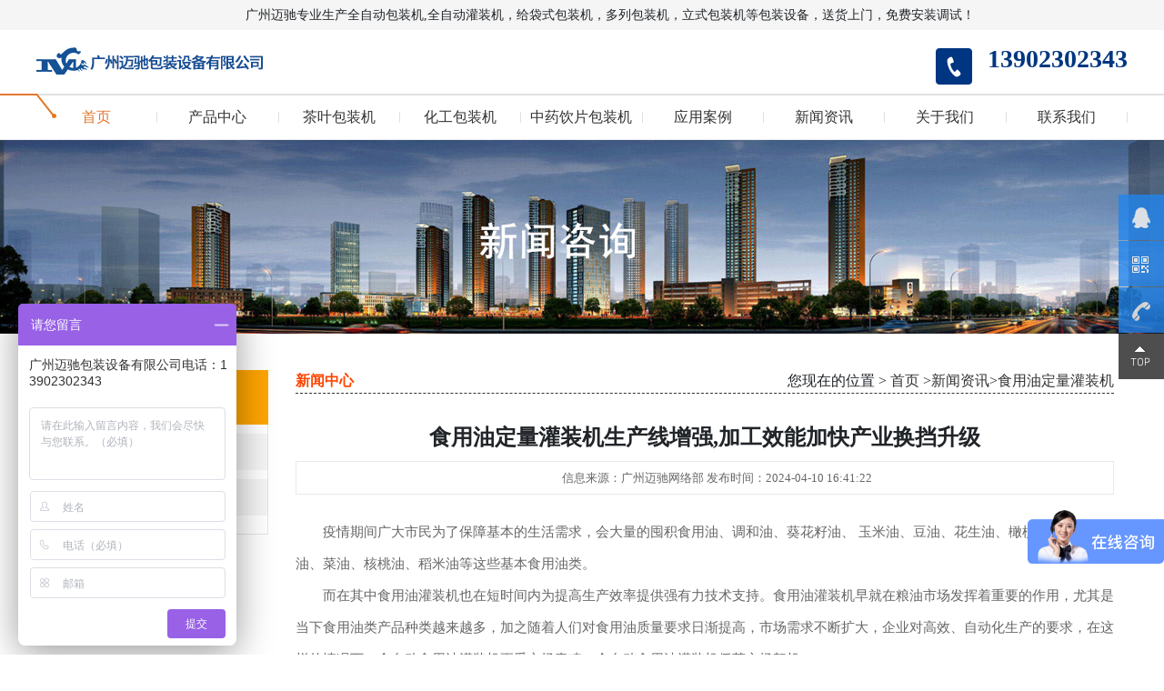

--- FILE ---
content_type: text/html
request_url: http://www.primok.com/newshow275.html
body_size: 5455
content:
<!DOCTYPE html>
<html>
	<head>
		<meta name="viewport" content="width=device-width, initial-scale=1.0" />
		<meta charset="UTF-8">
		<title>食用油定量灌装机生产线增强,加工效能加快产业换挡升级-迈驰包装设备有限公司</title>
		<meta name="keywords" content="食用油灌装机,全自动食用油灌装机,食用油定量灌装机生产线" />
		<meta name="description" content="广州迈驰是一家专业生产及销售食用油灌装机的企业，可灌装食用油、调和油 、葵花籽油、玉米油、豆油、花生油、橄榄油等。24年行业包装经验，致力于为各企业打造高标准，高精度，高效率，低成本的包装设备，可实地考察，为客户定制满意的包装机械。" />
		<link rel="stylesheet" type="text/css" href="css/main.css" />
		<link rel="stylesheet" type="text/css" href="css/style.css"/>
		<link rel="stylesheet" type="text/css" href="css/style/index.css"/>
		<link rel="stylesheet" type="text/css" href="css/css.css"/>
		<link rel="stylesheet" type="text/css" href="css/style/ex.css"/>
		<link rel="stylesheet" type="text/css" href="css/animate.css"/>
		<link rel="stylesheet" href="css/style/bootstrap.min.css">
		<link rel="stylesheet" href="css/style/slidestyle.css">
		<link rel="stylesheet" type="text/css" href="css/contant.css"/>
		<link rel="stylesheet" type="text/css" href="css/footer.css"/>
		<script src="css/js/jquery.js" type="text/javascript" charset="utf-8"></script>
		<script src="js/index.js" type="text/javascript" charset="utf-8"></script>
		<script src="css/js/slide.js"></script>
		<script src="css/js/slidestyle.js"></script>
		<script type="text/javascript" src="js/jquery.min.js"></script>
		<style>
		@media (max-width:450px){.ny_left{display: none;}}
		</style>
		<base href="http://www.primok.com/" target="_blank">
	</head>

	<body>
		<!--头部-->
		<header class="header">
			<div class="head">
				<p style="font-size: 14px; padding-left: 16.9rem;padding-top:6px;padding-bottom: 6px;">
					广州迈驰专业生产全自动包装机,全自动灌装机，给袋式包装机，多列包装机，立式包装机等包装设备，送货上门，免费安装调试！
				</p>

			</div>
			<div class="top box">
				<div class="left">



					<a href="/" title="" rel="nofollow">
						<h1 style="display:none"></h1>
						<img src="img/logo.jpg" class="logo-1" alt="logo" /><span class="sign"></span>
					</a>
					<!-- <img src="" class="logo-2" /> -->

				</div>
				<div class="right">
					<img src="img/icon-phone.png" class="icon-phone" alt="图标" title="图标" /> 13902302343
				</div>
				<div class="phone_nav none">
					<div class="nav_but_box">
						<span class="nav_but"></span>
					</div>
				</div>
			</div>
			<div class="header-nav">
				<div class="line"></div>
				<ul class="nav-box box">
					<li class="act">
						<a rel="nofollow" href="index.html" class="title" title="网站首页" rel="nofollow">首页</a>
						<img src="img/nav-tip.png" class="tip" alt="图标"/>
					</li>


					<li>
						<a href="product.html" rel="nofollow" class="title" title="产品中心" rel="nofollow">产品中心</a>
						<img src="img/nav-tip.png" class="tip" alt="图标"/>

						<div class="secondeNav">

							<a href="pgj.html" rel="nofollow" title="灌装机">灌装机</a>
							<a href="pfw.html" rel="nofollow" title="粉末包装机">粉末包装机</a>
							<a href="pls.html" rel="nofollow" title="颗粒包装机">颗粒包装机</a>
							<a href="phuoguo.html" rel="nofollow" title="液体包装机">液体包装机</a>
							<a href="psc.html" rel="nofollow" title="多列包装机">多列包装机</a>
							<a href="pjsj.html" rel="nofollow" title="医药包装机">医药包装机</a>
							<a href="pjiancai.html" rel="nofollow" title="涂料灌装机">涂料灌装机</a>
							<a href="pxyf.html" rel="nofollow" title="日化包装机">日化包装机</a>
							<a href="pgds.html" rel="nofollow" title="给袋式包装机">给袋式包装机</a>
							<a href="pqzd.html" rel="nofollow" title="食品包装机">食品包装机</a>
							<a href="perci.html" rel="nofollow" title="全自动包装流水线">全自动包装流水线</a>
							<a href="pbzjpt.html" rel="nofollow" title="全自动包装机成套设备">全自动包装机成套设备</a>


						</div>

					</li>


					<li>
						<a href="pchaye.html" rel="nofollow" class="title" title="茶叶包装机">茶叶包装机</a>
						<img src="img/nav-tip.png" class="tip" alt="图标"/>
					</li>


					<li>
						<a href="phg.html" rel="nofollow" class="title" title="化工包装机">化工包装机</a>
						<img src="img/nav-tip.png" class="tip" alt="图标"/>
					</li>


					<li>
						<a href="pzy.html" rel="nofollow" class="title" title="中药饮片包装机">中药饮片包装机</a>
						<img src="img/nav-tip.png" class="tip" alt="图标"/>
					</li>




					<li>
						<a href="case.html" rel="nofollow" class="title" title="应用案例" rel="nofollow">应用案例</a>
						<img src="img/nav-tip.png" class="tip" alt="图标"/>


					</li>




					<li>
						<a href="new.html" rel="nofollow" class="title" title="新闻资讯" rel="nofollow">新闻资讯</a>
						<img src="img/nav-tip.png" class="tip" alt="图标"/>

						<div class="secondeNav">

							<a href="new.html" rel="nofollow" title="公司新闻" rel="nofollow">公司新闻</a>
							<a href="newhy.html" rel="nofollow" title="行业动态" rel="nofollow">行业动态</a>

						</div>

					</li>




					<li>
						<a href="about.html" rel="nofollow" class="title" title="关于迈驰" rel="nofollow">关于我们</a>
						<img src="img/nav-tip.png" class="tip" alt="图标"/>

						<div class="secondeNav">
							<a href="about.html" rel="nofollow" title="公司简介" rel="nofollow">公司简介</a>

							<a href="organize.html" rel="nofollow" title="组织结构" rel="nofollow">组织结构</a>




						</div>

					</li>


					<li>
						<a href="contact.html rel="nofollow"" class="title" title="联系我们" rel="nofollow">联系我们</a>
						<img src="img/nav-tip.png" class="tip" alt="图标"/>

					</li>

				</ul>
				<!--手机端导航-->
				 <ul class="mbNav-box none">
				 	<li class="active" >
				 	      <a rel="nofollow" href="index.html" class="title" title="网站首页">首页</a>
				 	  </li>              
				 	<li>
				 		<a  rel="nofollow" class="title" title="产品中心">产品中心</a>                   
				 	<div class="secondeNav">                            
				 				 <a href="pgj.html" title="灌装机">灌装机</a>
				 					<a href="pfw.html" title="粉末包装机">粉末包装机</a>                           
				 					<a href="pls.html" title="颗粒包装机">颗粒包装机</a>                           
				 					<a href="phuoguo.html" title="液体包装机">液体包装机</a>                           
				 					<a href="psc.html" title="多列包装机">多列包装机</a>                           
				 					<a href="pjsj.html" title="医药包装机">医药包装机</a>                           
				 					<a href="pjiancai.html" title="涂料灌装机">涂料灌装机</a>                           
				 					<a href="pxyf.html" title="日化包装机">日化包装机</a>                           
				 					<a href="pgds.html" title="给袋式包装机">给袋式包装机</a>                           
				 					<a href="pqzd.html" title="休闲食品包装机">休闲食品包装机</a>                           
				 					<a href="perci.html" title="全自动包装流水线">全自动包装流水线</a>                           
				 					<a href="pbzjpt.html" title="全自动包装机成套设备">全自动包装机成套设备</a>
				 			</div>
				 	</li>              
				 	<li >
				 		<a href="pchaye.html" class="title" title="茶叶包装机">茶叶包装机</a>                   
				 	</li>              
				 	<li >
				 		<a href="phg.html" class="title" title="化工包装机">化工包装机</a>                   
				 	</li>              
				 	<li >
				 		<a href="pzy.html" class="title" title="中药饮片包装机">中药饮片包装机</a>                   
				 	</li>              
				 	<li >
				 		<a  rel="nofollow" href="case.html" class="title" title="应用案例">应用案例</a>                   
				 	</li>              
				 	<li >
				 		<a  rel="nofollow"class="title" title="新闻资讯">新闻资讯</a>                   
				 		<div class="secondeNav">
				 			<a rel="nofollow" href="new.html" title="公司新闻">公司新闻</a>
				 			<a rel="nofollow" href="newhy.html" title="行业动态">行业动态</a> 
				 		</div>                  
				 	</li>              
				 	<li >
				 		<a  rel="nofollow" class="title" title="关于迈驰">关于我们</a>                   
						  <div class="secondeNav">
				 	           <a  rel="nofollow" href="about.html" title="公司简介">公司简介</a>
				 	           <a  rel="nofollow" href="organize.html" title="组织结构">组织结构</a>  
				 	      </div>                  
				 	</li>              
				 	<li >
				 		<a  rel="nofollow" href="contact.html" class="title" title="联系我们">联系我们</a>                   
				 	</li> 
				 </ul>

			</div>
		</header>
		<img src="./images/banner/新闻.jpg" alt="banner" style="max-width: 100%;">
		<section class="shop-single padding-tb">
		<div class="container">
		<!-- 侧边导航栏 -->
		<div id="cpzs" class="clearfix">

			<div class="ny_left">
				<div class="zc_l fl">
					<div class="menu_top"><span>新闻中心</span>
						<p>NEWS</p>
					</div>
					<ul class="pro_menu" style="overflow: hidden;">

						<li>
							<a href="new.html" title="公司新闻" onmouseover="showsubmenu('公司新闻')" rel="nofollow">公司新闻</a></li>
						<div id="submenu_公司新闻" style="display:none">
							<dl>

							</dl>
						</div>

						<li><a href="newhy.html" title="行业动态" onmouseover="showsubmenu('行业动态')" rel="nofollow">行业动态</a></li>
						<div id="submenu_行业动态" style="display:none">
							<dl>

							</dl>
						</div>



					</ul>
				</div>
			</div>
			

			<div class="products">
				<li style="float: left;display: inline; color: orangered; font-size: 16px;"><b>新闻中心</b></li>
				<li style="float: right;display: inline;">您现在的位置 &gt; <a rel="nofollow" href="index.html">首页</a>  &gt;<a rel="nofollow" href="new.html">新闻资讯</a>><a
					 href="newshow275.html">食用油定量灌装机</a></li>
				<li style="border-bottom:dashed 0.5px #333;padding-top:25px;"></li>
				<ul id="pro_ul">
					<div id="ny_con">
				     <ul id="ny_newslb_box">
					<h1>食用油定量灌装机生产线增强,加工效能加快产业换挡升级</h1>
							<p style="text-align: center;border: #e9e9e9 1px solid;font-size:13px ;">信息来源：广州迈驰网络部 发布时间：2024-04-10 16:41:22</p>
							<br />
							<p>疫情期间广大市民为了保障基本的生活需求，会大量的囤积食用油、调和油、葵花籽油、 玉米油、豆油、花生油、橄榄油、山茶油、菜油、核桃油、稻米油等这些基本食用油类。
							<p>而在其中食用油灌装机也在短时间内为提高生产效率提供强有力技术支持。食用油灌装机早就在粮油市场发挥着重要的作用，尤其是当下食用油类产品种类越来越多，加之随着人们对食用油质量要求日渐提高，市场需求不断扩大，企业对高效、自动化生产的要求，在这样的情况下，全自动食用油灌装机更受市场青睐，全自动食用油灌装机俘获市场契机。</p>
							<p>随着可选用的油料作物的范围也越来越大，因此食用油生产量也较丰富，在我国食用油消费结构中，食用植物油占据了主导地位。根据统计数据显示，2019市场年度，我国食用植物油生产量超过2960万吨，年均复合增长率达到4%左右。结合来看，我国食用油的产量呈现小幅平稳增长状态，这无疑为食用油灌装设备带来销售机遇。迈驰包装食用油定量灌装机生产线的出现，实现了更大化的自动，智能和高效，这不仅为广大生产厂家提高了生产效率，也大大满足了消费者的日常需求。</p>
							<p>近些年，随着科技的不断发展，灌装设备发生了天翻地覆的改变，其中食用油自动灌装机在灌装速度、灌装效率、准确度以及节能等方面得到大幅提升，越来越受到众多食用油加工企业的青睐，同时也成为包装企业、检测机构、食品药品等行业进行相关产品灌装提供了良好选择。</p>
							<p>广州迈驰包装设备有限公司可为食用油厂家提供200mL，250mL，500mL，2L，2.5L，4L，5L等规格的食用油灌装机以及50公斤适用工业用油系列的灌装机，下面为您介绍一下适用以上规格食用油灌装机的设备：</p>
							<div class="text-center"><img  src="./images/yg1.png" alt="食用油定量灌装机" style="max-width:65%;"></div><br />
							<div class="text-center"><img  src="./images/yg2.png" alt="食用油定量灌装机" style="max-width:65%;"></div>
							<br />
							<p style="float: left; border: #000000 1px solid;border-radius: 25%; padding: 5px;">
								<a href="newshow196.html" style="color: #0050E3;">带你了解食用油灌装机的使用事项有哪些？</a>
							</p>
							<p style="float: right; border: #000000 1px solid;border-radius: 25%; padding: 5px;">
								<a href="#"style="color: #0050E3;">无</a>
							</p>
							<br />
							<div class="pro_related">
							<strong>相关产品推荐：</strong>
							</div>
							<div class="row">
								<div class="col-md-4">
									<a href="pgjshow5.html"><img src="images/食用油灌装机.jpg" alt="食用油灌装机" style="max-width: 300px;" />
										<p style="text-align: center;color: #0050E3;padding-top:7px;font-size: 15px;"><strong>食用油灌装机</strong> </p>
									</a>
								</div>
								<div class="col-md-4">
									<a href="pgjshow49.html"><img src="images/suy.jpg" alt="食用油灌装机" style="max-width: 300px;" />
										<p style="text-align: center;color: #0050E3;padding-top:7px;font-size: 15px;"><strong>酥油灌装机</strong></p>
									</a>
								</div>
								<div class="col-md-4">
									<a href="pgjshow32.html"><img src="./images/yt.jpg" alt="食用油灌装机" style="max-width: 300px;" />
										<p style="text-align: center;color: #0050E3;padding-top:7px;font-size: 15px;"><strong>液体灌装机</strong></p>
									</a>
								</div>
							</div>
							<br />
						</ul>
					</div>
				</ul>


			</div>

		</div>

</div>
   </section>
		<script src="js/jquery.min.js" type="text/javascript" charset="utf-8"></script>
		<script src="js/main.js" type="text/javascript" charset="utf-8"></script>

		<!-- 底部 -->
		<footer class="footers">
		 			<div class="container">
		 				<div class="b-nav wow" data-wow-delay=".1s" >
		 					<a href="index.html" rel="nofollow">首 页</a>           
		 					<a href="product.html" rel="nofollow">产品中心</a>
		 					<a href="new.html" rel="nofollow">  新闻资讯</a>          
		 					<a href="case.html" rel="nofollow">  应用案例</a>
		 					<a href="contact.html" rel="nofollow">  联系迈驰</a>
		 					<a href="about.html" rel="nofollow">  关于迈驰</a>
		 				</div>
		 				<p class="wow">广州迈驰包装设备有限公司&nbsp;&nbsp;  备案号： <a href="https://beian.miit.gov.cn" rel="nofollow" target="_blank" >粤ICP备18104189号</a></p>
		 				<p class="wow">地址：广东省广州市番禺区石碁镇红八方创意产业园</p>
		 			</div>
		 		</footer>
		<!-- 结束 -->
		<div class="gr_kefu">
			<ul>
				<li class="kf1">
					<a rel="nofollow" href="tencent://message/?uin=853676699&Site=sc.chinaz.com&Menu=yes" target="_blank">
						<div class="sidebox"><img class="kImg" src="./images/kf_1.png" alt="图标"></div>
					</a>
				</li>
				<li class="kf2">
					<a rel="nofollow" href="javascript:void(0);">
						<div class="sidebox">
							<img class="kImg" src="./images/kf_2.png" alt="图标">
							<div class="kf_wx">
								<img width="110" height="110" src="./images/official_account.jpg" alt="微信">
								<p>添加企业微信 获取报价</p>
							</div>
						</div>
					</a>
				</li>
				<li class="kf3">
					<a rel="nofollow" href="tel:13902302343">
						<div class="sidebox sidebox3" style="width: 50px;">
							<img class="kImg" src="./images/kf_3.png" alt="图标">13902302343
						</div>
					</a>
				</li>
				<li class="kf4">
					<a rel="nofollow" href="javascript:goTop();" target="_self" class="sidetop">
						<img class="kImg" src="./images/kf_4.png" alt="图标">
					</a>
				</li>
			</ul>
		</div>
		<div class="fou">
		<a rel="nofollow" href="index.html" title="返回首页" style="background-image:url(img/home.png); background-size:1.8rem 1.8rem;"> <span>返回首页</span>
		</a>
		<a rel="nofollow" href="tel:13902302343" title="一键咨询" style="background-image:url(img/phone.png); background-size:1.8rem 1.8rem;"><span>一键咨询</span> </a>
		<a rel="nofollow" href="tencent://message/?uin=853676699&amp;Site=sc.chinaz.com&amp;Menu=yes" target="_blank" title="在线咨询" style="background-image:url(img/address.png); background-size:1.8rem 1.8rem;"> <span>在线咨询</span>
		</a>
		<a rel="nofollow" href="product.html" title="产品中心" style="background-image:url(img/product.png); background-size:1.8rem 1.8rem;"> <span>产品中心</span>
		</a>
	</div>
	</body>
</html>


--- FILE ---
content_type: text/css
request_url: http://www.primok.com/css/main.css
body_size: 2685
content:
* {
				margin: 0;
				padding: 0;
				list-style-type: none;
			}

			a,
			img {
				border: 0;
			}
			@media (max-width:480px) {
				.biao{display: none;}
			}
		/* 热搜 */
			.biao{
			height: 40px;
			padding: 10px 0;
			background-color: #f5f5f5;
			border-bottom: #ddd;
			box-shadow: 0 3px 3px #ddd;
			margin-bottom: 5px;
			max-width: 100%;
			}
			.biao.lf{float: left;line-height: 40px;}
			.biao .lf a{color: #2F3430;padding-right: 8px;}
			.biao .lf a:hover{color: #0056B3;}
	
/* actGotop */
			.actGotop {
				position: fixed;
				_position: absolute;
				bottom: 80px;
				right: 20px;
				width: 110px;
				height:30px;
				display: none;
				z-index:5;
			}

			.actGotop a,
			.actGotop a:link {
				width: 150px;
				height: 195px;
				display: inline-block;
				background: url(../images/blog7year_gotopd.png) no-repeat;
				_background: url(../images/blog7year_gotop.gif) no-repeat;
				outline: none;
			}

			.actGotop a:hover {
				background: url(../images/blog7year_gotopd.png) no-repeat;
				outline: none;
			}

.box {
  max-width: 1200px;
  margin: auto; }


.none {
  display: none; }

body {
  min-width: 320px;
  background-color: #fff; }
.head{background-color: #f5f5f5 !important;}
.header {
  z-index: 1000;
  width: 100%;
  background-color: #fff; }
  .header .top {
    color: #e0e0e0; }
    .header .top .right {
      color: #003780;
      font-weight: bolder; }
      .header .top .right .icon-phone {
        padding-right: 10px; }
  .header .header-nav {
    border-bottom: 1px solid #eee;
    position: relative; }
    .header .header-nav .nav-box li {
      text-align: center;
      position: relative; }
      .header .header-nav .nav-box li.act .title, .header .header-nav .nav-box li:hover .title {
        color: #e27830; }
      .header .header-nav .nav-box li .title {
        color: #333;
        font-size: 16px;
        width: 100%;
        line-height: 12px;
        display: inline-block;
        box-sizing: border-box; }
      .header .header-nav .nav-box li .secondeNav {
        background-color: #fff;
        position: absolute;
        width: 100%;
        display: none;
        z-index: 10000; }
        .header .header-nav .nav-box li .secondeNav a {
          color: #858b9a;
          font-size: 13px;
          width: 100%;
          display: inline-block; }
          .header .header-nav .nav-box li .secondeNav a:hover {
            color: #e27830; }
  .header.act .mbNav-box {
    display: block; }

.banner {
  width: 100%; }
  .banner img {
    width: 100%; }
  .banner .swiper-pagination-bullet {
    width: 8px;
    height: 4px;
    background-color: #ffffff;
    border-radius: 2px;
    opacity: 0.5; }
  .banner .swiper-pagination-bullet.swiper-pagination-bullet-active {
    transition: width 0.6s;
    width: 30px;
    height: 4px;
    background-color: #ffffff;
    border-radius: 2px;
    opacity: 1; }


 

@media screen and (min-width: 768px) and (max-width: 992px) {
  .header .top {
    color: #e0e0e0;
    display: -webkit-box;
    /* 老版本语法: Safari, iOS, Android browser, older WebKit browsers. */
    display: -moz-box;
    /* 老版本语法: Firefox (buggy) */
    display: -ms-flexbox;
    /* 混合版本语法: IE 10 */
    display: -webkit-flex;
    /* 新版本语法: Chrome 21+ */
    display: flex;
    /* 新版本语法: Opera 12.1, Firefox 22+ */
    -webkit-box-pack: justify;
    -moz-justify-content: space-between;
    -webkit-justify-content: space-between;
    justify-content: space-between;
    padding: 30px 0; }
    .header .top .logo-1 {
      padding-right: 18px;
      width: 160px; }
    .header .top .logo-2 {
      padding-left: 18px;
      width: 270px; }
    .header .top .right {
      font-size: 20px; }
      .header .top .right .icon-phone {
        padding-right: 10px; }
  .header .header-nav .line {
    position: absolute;
    height: 2px;
    background-color: #e27830;
    top: -2px; }
  .header .header-nav .nav-box {
    display: -webkit-box;
    /* 老版本语法: Safari, iOS, Android browser, older WebKit browsers. */
    display: -moz-box;
    /* 老版本语法: Firefox (buggy) */
    display: -ms-flexbox;
    /* 混合版本语法: IE 10 */
    display: -webkit-flex;
    /* 新版本语法: Chrome 21+ */
    display: flex;
    /* 新版本语法: Opera 12.1, Firefox 22+ */ }
    .header .header-nav .nav-box li {
      line-height: 48px;
      flex: 1;
      -webkit-flex: 1; }
      .header .header-nav .nav-box li .tip {
        width: 16px;
        position: absolute;
        top: -2px;
        left: 0;
        display: none; }
      .header .header-nav .nav-box li.act .tip, .header .header-nav .nav-box li:hover .tip {
        display: block; }
      .header .header-nav .nav-box li .title:not(last-child) {
        border-right: 1px solid #e0e0e0; }
 .aboutBox .video .diaologBox .btn-close {
      width: 40px;
      left: 0;
      right: 0;
      position: absolute;
      margin: auto;
      top: 3%; } }
@media screen and (min-width: 320px) and (max-width: 920px) {
	
	.mainright-2{ float: left; overflow:hidden; width:100% !important;padding-bottom: 15px;}
  body,
  html {
    font-size: 14px; }

  .proDetail .proMsg .detail iframe {
    height: 20rem !important; }

  .header .top {
    color: #e0e0e0;
    box-sizing: border-box;
    padding: 1rem 10px; }
    .header .top .logo-1 {
      padding-right: 12px;
      width: 80%; }
    .header .top .logo-2 {
      display: none; }
    .header .top .sign {
      display: none; }
    .header .top .right {
      display: none; }
    .header .top .phone_nav {
      display: block; }
    .header .top .phone_nav_one {
      background: #231815;
      transition-delay: 0s;
      -webkit-transition-delay: 0s; }
    .header .top .phone_nav .nav_but_box {
      display: block;
      position: absolute;
      width: 30px;
      height: 30px;
      right: 15px;
      top: 20px;
      z-index: 1;
      transition: all 0.7s;
      -webkit-transition: all 0.7s; }
    .header .top .phone_nav .nav_but {
      display: inline-block;
      position: relative;
      width: 20px;
      height: 2px;
      z-index: 2;
      margin: 13px 0 0 5px;
      background: #996633;
      -webkit-transition-property: background-color, -webkit-transform;
      transition-property: background-color, -webkit-transform;
      transition-property: background-color, transform;
      transition-property: background-color, transform, -webkit-transform;
      -webkit-transition-duration: 300ms;
      transition-duration: 300ms; }
    .header .top .phone_nav .nav_but:before,
    .header .top .nav_but:after {
      content: '';
      display: block;
      width: 20px;
      height: 2px;
      position: absolute;
      background: #996633;
      transition-property: margin, -webkit-transform;
      -webkit-transition-property: margin, -webkit-transform;
      transition-property: margin, transform;
      transition-property: margin, transform, -webkit-transform;
      transition-duration: 300ms;
      -webkit-transition-duration: 300ms; }
    .header .top .phone_nav .nav_but:before {
      margin-top: -5px; }
    .header .top .phone_nav .nav_but:after {
      margin-top: 5px; }
  .header .phone_nav.phone_nav_one .nav_but:before {
    margin-top: 0;
    transform: rotate(45deg);
    -webkit-transform: rotate(45deg); }
  .header .phone_nav.phone_nav_one .nav_but:after {
    margin-top: 0;
    transform: rotate(-45deg);
    -webkit-transform: rotate(-45deg); }
  .header .header-nav .line {
    position: absolute;
    height: 2px;
    background-color: #e27830;
    top: -2px; }
  .header .header-nav .nav-box {
    display: none; }
  .header .header-nav .mbNav-box {
    padding: 0 10px;
    box-sizing: border-box;
    background-color: #f9f7f8;
    top: 3.6rem;
    bottom: 0;
    overflow-y: scroll;
    position: fixed;
    width: 100%;
    left: 0;
	 z-index: 9999;}
    .header .header-nav .mbNav-box li {
      width: 90%;
      position: relative;
      border-bottom: 1px solid #ddd;
      line-height: 3.2rem; }
      .header .header-nav .mbNav-box li a {
        padding-left: 15px;
        box-sizing: border-box;
        display: inline-block;
        width: 90%; }
      .header .header-nav .mbNav-box li._sec .title:before {
        content: "";
        display: block;
        width: 10px;
        height: 2px;
        background-color: #858b9a;
        border-radius: 1px;
        position: absolute;
        top: 1.6rem;
        margin: auto;
        right: 0; }
      .header .header-nav .mbNav-box li._sec .title:after {
        content: "";
        display: block;
        width: 10px;
        height: 2px;
        background-color: #858b9a;
        border-radius: 1px;
        position: absolute;
        top: 1.6rem;
        margin: auto;
        right: 0;
        transform: rotate(90deg);
        -webkit-transform: rotate(90deg); }
      .header .header-nav .mbNav-box li.active a {
        color: #e27830; }
      .header .header-nav .mbNav-box li .secondeNav {
        padding-left: 1rem;
        box-sizing: border-box;
        display: none; }
        .header .header-nav .mbNav-box li .secondeNav a {
          display: block;
          color: #858b9a;
          font-size: 12px; }

  .aboutNav {
    line-height: 45px;
    display: -webkit-box;
    /* 老版本语法: Safari, iOS, Android browser, older WebKit browsers. */
    display: -moz-box;
    /* 老版本语法: Firefox (buggy) */
    display: -ms-flexbox;
    /* 混合版本语法: IE 10 */
    display: -webkit-flex;
    /* 新版本语法: Chrome 21+ */
    display: flex;
    /* 新版本语法: Opera 12.1, Firefox 22+ */ }
    .aboutNav a {
      flex: 1;
      -webkit-flex: 1;
      font-size: 12px; }

 

  .newsList {
    margin: 2rem 0;
    padding: 1rem 0; }
    .newsList li {
      margin-bottom: 10px;
      padding-bottom: 10px; }
      .newsList li a {
        display: -webkit-box;
        /* 老版本语法: Safari, iOS, Android browser, older WebKit browsers. */
        display: -moz-box;
        /* 老版本语法: Firefox (buggy) */
        display: -ms-flexbox;
        /* 混合版本语法: IE 10 */
        display: -webkit-flex;
        /* 新版本语法: Chrome 21+ */
        display: flex;
        /* 新版本语法: Opera 12.1, Firefox 22+ */
        -webkit-box-align: center;
        -moz-align-items: center;
        -webkit-align-items: center;
        align-items: center; }
        .newsList li a .pic {
          float: left;
          width: 40%; }
        .newsList li a .detail {
          float: left;
          width: 60%;
          padding: 0 12px; } }

@media screen and (min-width: 992px) {
  .header .top {
    color: #e0e0e0;
    display: -webkit-box;
    /* 老版本语法: Safari, iOS, Android browser, older WebKit browsers. */
    display: -moz-box;
    /* 老版本语法: Firefox (buggy) */
    display: -ms-flexbox;
    /* 混合版本语法: IE 10 */
    display: -webkit-flex;
    /* 新版本语法: Chrome 21+ */
    display: flex;
    /* 新版本语法: Opera 12.1, Firefox 22+ */
    -webkit-box-pack: justify;
    -moz-justify-content: space-between;
    -webkit-justify-content: space-between;
    justify-content: space-between;
    padding: 10px 0; }
    .header .top .logo-1 {
      padding-right: 22px; }
    .header .top .logo-2 {
      padding-left: 22px; }
    .header .top .right {
      font-size: 28px; 
			}
      .header .top .right .icon-phone {
        padding-right: 10px;
				 margin-top: 10px;}
  .header .header-nav .line {
    position: absolute;
    height: 2px;
    background-color: #e27830;
    top: -2px; }
  .header .header-nav .nav-box {
    display: -webkit-box;
    /* 老版本语法: Safari, iOS, Android browser, older WebKit browsers. */
    display: -moz-box;
    /* 老版本语法: Firefox (buggy) */
    display: -ms-flexbox;
    /* 混合版本语法: IE 10 */
    display: -webkit-flex;
    /* 新版本语法: Chrome 21+ */
    display: flex;
    /* 新版本语法: Opera 12.1, Firefox 22+ */ }
    .header .header-nav .nav-box li {
      line-height: 48px;
      flex: 1;
      -webkit-flex: 1; }
      .header .header-nav .nav-box li .tip {
        position: absolute;
        top: -2px;
        left: 0;
        display: none; }
      .header .header-nav .nav-box li.act .tip, .header .header-nav .nav-box li:hover .tip {
        display: block; }
      .header .header-nav .nav-box li .title:not(last-child) {
        border-right: 1px solid #e0e0e0; }

  
  .header-nav {
    border-top: 2px solid #e0e0e0; }


--- FILE ---
content_type: text/css
request_url: http://www.primok.com/css/style.css
body_size: 989
content:
* {
	word-wrap: break-word
}

html,
body,
h1,
h2,
h3,
h4,
h5,
h6,
hr,
p,
iframe,
dl,
dt,
dd,
ul,
ol,
li,
pre,
form,
button,
input,
textarea,
th,
td,
fieldset {
	margin: 0;
	padding: 0
}

ul,
ol,
dl {
	list-style-type: none
}

a {
	text-decoration: none;
	cursor: pointer;
	color: #000;
}

element.style {
	width: 360px;
}

h1 {
	font-size: 1.5rem !important;
}

@media screen and (min-width: 992px) .header .header-nav .line {
	position: absolute;
	height: 2px;
	background-color: #e27830;
	top: -2px;
}

* {
	word-wrap: break-word;
}

user agent stylesheet div {
	display: block;
}

body {
	line-height: 1.6;
}

body,
th,
td,
button,
input,
select,
textarea {

	.box {
		max-width: 1200px;
		margin: auto;
	}

	ul,
	ol,
	dl {
		list-style-type: none;
	}

	html,
	body,
	h1,
	h2,
	h3,
	h4,
	h5,
	h6,
	hr,
	p,
	iframe,
	dl,
	dt,
	dd,
	ul,
	ol,
	li,
	pre,
	form,
	button,
	input,
	textarea,
	th,
	td,
	fieldset {
		margin: 0;
		padding: 0;
	}

	.slide {
		max-width: 100%;
		height: auto;
		margin: 0 auto;
		position: relative;
		z-index: 999;
		overflow: hidden;
	}

	.slide ul {
		width: 10000%;
		list-style-type: none;
	}

	.next_btn {
		position: absolute;
		width: 25px;
		height: 26px;
		line-height: 26px;
		text-align: center;
		opacity: .5;
		vertical-align: middle;
		background: rgba(0, 0, 0);
		right: 5px;
		top: 50%;
		color: #fff;
		font-size: 20px;
		font-weight: bold;
		display: inline-block;
		cursor: pointer;
	}

	.prev_btn {
		position: absolute;
		width: 25px;
		height: 26px;
		line-height: 26px;
		text-align: center;
		opacity: .9;
		vertical-align: middle;
		background: rgba(0, 0, 0, .1);
		left: 5px;
		top: 50%;
		color: #fff;
		font-size: 20px;
		font-weight: bold;
		display: inline-block;
		cursor: pointer;
	}

	.slide ul:after {
		content: '';
		clear: both;
		display: block;
	}

	.slide ul li {
		float: left;
		text-align: center;
	}

	.slide ul li img {
		vertical-align: middle;
		max-width: 100%;
	}

	.slide .circle_btn {
		position: absolute;
		bottom: 15px;
		text-align: center;
		left: 0;
		display: table;
		margin: 0 auto;
		width: 100%;
	}

	.slide .circle_btn button {
		box-sizing: content-box;
		opacity: .8;
		outline: none;
		border: none;
		padding: 2px 18px;
		background: rgba(255, 255, 255, .2);
		margin: 2px 5px;
		overflow: hidden;
		transition: all .6s;
		cursor: pointer;
	}

	.slide .circle_btn button.active {
		background: rgba(167, 167, 167, .8);
	}

	.slide ul {
		margin-bottom: 0;
	}


--- FILE ---
content_type: text/css
request_url: http://www.primok.com/css/style/index.css
body_size: 6558
content:
/* index product style */
.product_hot{
    display: flex;
}
.product_hot img{
    width: 50%;
}
.product_contents .product_title{
    border-bottom: 1px solid #dbe3ef;
    border-top: 2px solid #ffb11f;
    height: 50px;
    line-height: 50px;
    text-indent: 20px;
    font-weight: bold;
}
.product_contents{
    border: 1px solid #dbe3ef;
    border-top: none;
    border-bottom: none;
}
.product_contents .product_img{
    border-right: 1px solid #dbe3ef;
    border-bottom: 1px solid #dbe3ef;
}
.product_contents .product_img:nth-child(4n) {
    border-right: none;
}
.product_contents .row .product-content {
    height: 40px;
    line-height: 35px;
}
div.product_img .product-content{
  text-align: center;
}
div.product_img:hover .product-content{
    color: #ffb11f;
}
div.exhibits_left_style div img{
  transition: 1s;
   -moz-transition: 1s;
   -ms-transition: 1s;
   -o-transition: 1s;
   -webkit-transition: 1s;
}
div.exhibits_left_style div img:hover{
  transform: scale(1.1);
  -moz-transform: scale(1.1);
  -ms-transform: scale(1.1);
  -o-transform: scale(1.1);
  -webkit-transform: scale(1.1);
}
.plant_list p{
   background: rgba(0, 0, 0, 0.1);
}
div.wrapping_material{
  margin-bottom: 0!important;
}
div.wrapping_material div.product-thumb{
  box-shadow: 5px 5px 20px 5px rgba(136, 136, 136, 0.5)!important;
}
.scope_applicat .product-item .product-content img{
  position: absolute;
}


@-webkit-keyframes service-two-animation {
    0% {
      -webkit-transform: scale(1);
              transform: scale(1);
    }
    50% {
      -webkit-transform: scale(1.1);
              transform: scale(1.1);
    }
    100% {
      -webkit-transform: scale(1);
              transform: scale(1);
    }
  }

  @keyframes service-two-animation {
    0% {
      -webkit-transform: scale(1);
              transform: scale(1);
    }
    50% {
      -webkit-transform: scale(1.1);
              transform: scale(1.1);
    }
    100% {
      -webkit-transform: scale(1);
              transform: scale(1);
    }
  }
section.gszs div.row img{
    -webkit-animation: download-animation 6s infinite linear;
    animation: download-animation 6s infinite linear;
    margin-bottom: 30px;
}
@-webkit-keyframes download-animation {
    0% {
      -webkit-transform: translate(0, 0);
              transform: translate(0, 0);
    }
    50% {
      -webkit-transform: translate(0, -20px);
              transform: translate(0, -20px);
    }
    100% {
      -webkit-transform: translate(0, 0);
              transform: translate(0, 0);
    }
  }

  @keyframes download-animation {
    0% {
      -webkit-transform: translate(0, 0);
              transform: translate(0, 0);
    }
    50% {
      -webkit-transform: translate(0, -20px);
              transform: translate(0, -20px);
    }
    100% {
      -webkit-transform: translate(0, 0);
              transform: translate(0, 0);
    }
  }
.section.loaded .s-head {
    top: 0;
    opacity: 1;
    -webkit-transition: all .6s ease-out 0s;
}
.clearfix:after, .clearfix:before {
    content: " ";
    display: table;
}
.s-head-title {
    position: relative;
    width: 250px;
    padding-bottom: 8px;
    margin: 0 auto;
    font-weight: 400;
    text-align: center;
}
.s-sub-title {
    margin-top: 5px;
    font-size: 16px;
    color: #999;
    text-align: center;
}
.s-head-title:after {
    position: absolute;
    bottom: 0;
    left: 0;
    width: 100%;
    height: 1px;
    background-image: linear-gradient(to right, transparent 0%, #517dd6 30%, #517dd6 70%, transparent 100%);
    opacity: .6;
    content: "";
}
.clearfix:after {
    clear: both;
}
ul,li,ol{
  list-style: none;
}
.hezuo_cont,.hezuo_cont1 {
    overflow: hidden;
    height: 145px;
}
.hezuo .hezuo_cont li,.hezuo1 .hezuo_cont1 li {
    margin-right: 20px;
    float: left;
    text-align: center;
}
.hezuo .hezuo_cont li img,.hezuo1 .hezuo_cont1 li img {
    width: 155px;
    height: 75px;
    transition: 1s;
    -moz-transition: 1s;
    -ms-transition: 1s;
    -o-transition: 1s;
    -webkit-transition: 1s;
}
.hezuo .hezuo_cont li img:hover,.hezuo1 .hezuo_cont1 li img:hover{
    transform: scale(1.2);
	-moz-transform: scale(1.2);
	-ms-transform: scale(1.2);
	-o-transform: scale(1.2);
	-webkit-transform: scale(1.2);
}
@media (min-width:576px){
    .video_style iframe{
        width: 265px;
        height: 139px;
    }
}
@media (min-width:992px){
    .video_style iframe{
        width: 365px;
        height: 239px;
        box-shadow: 0 0px 20px rgba(136, 136, 136, 0.9);
    }
}
@media (min-width:1200px){
    .video_style iframe{
        width: 573px;
        height: 447px;
        box-shadow: 0 0px 20px rgba(136, 136, 136, 0.9);
    }
}
/* /* index exhibits */
div.exhibits_left_style{
    padding: 0!important;
}
/* index product */
.restant-img{
    text-align: center;
    position: relative;
    max-width: 620px;
    margin-left: auto;
    margin-right: auto;
}
.restant-img img:nth-child(1){
    position: relative;
    /* max-width: 520px; */
    margin-left: auto;
    margin-right: auto;
}
.restant-img img:nth-child(2) {
    position: absolute;
    left: 0;
    right: 0;
    top: -120px;
    margin-left: auto;
    margin-right: auto;
    max-width: 200px;
    -webkit-animation: restant-amination 10s infinite linear;
    animation: restant-amination 10s infinite linear;
  }
  .restant-img img:nth-child(3) {
    position: absolute;
    top: 175px;
    right: -120px;
    max-width: 200px;
    -webkit-animation: restant-amination 10s infinite linear;
    animation: restant-amination 10s infinite linear;
  }

  .restant-img img:nth-child(4) {
    position: absolute;
    left: 0;
    right: 0;
    max-width: 200px;
    bottom: -120px;
    margin-left: auto;
    margin-right: auto;
    -webkit-animation: restant-amination 10s infinite linear;
    animation: restant-amination 10s infinite linear;
  }

  .restant-img img:nth-child(5) {
    position: absolute;
    top: 160px;
    left: -120px;
    max-width: 200px;
    -webkit-animation: restant-amination 10s infinite linear;
    animation: restant-amination 10s infinite linear;
  }
  @-webkit-keyframes restant-amination {
    0% {
      -webkit-transform: rotate(0deg);
              transform: rotate(0deg);
    }
    40% {
      -webkit-transform: rotate(10deg);
              transform: rotate(10deg);
    }
    70% {
      -webkit-transform: rotate(-15deg);
              transform: rotate(-15deg);
    }
    100% {
      -webkit-transform: rotate(0deg);
              transform: rotate(0deg);
    }
  }

  @keyframes restant-amination {
    0% {
      -webkit-transform: rotate(0deg);
              transform: rotate(0deg);
    }
    40% {
      -webkit-transform: rotate(10deg);
              transform: rotate(10deg);
    }
    70% {
      -webkit-transform: rotate(-15deg);
              transform: rotate(-15deg);
    }
    100% {
      -webkit-transform: rotate(0deg);
              transform: rotate(0deg);
    }
  }
  @media only screen and (max-width: 767px){
    .restant-img{
        margin-bottom: 75px;
      }
      .restant-img img:nth-child(1) {
        /* max-width: 285px; */
      }
      .restant-img img:nth-child(2) {
        top: -80px;
        max-width: 120px;
      }
      .restant-img img:nth-child(3) {
        display: none;
      }
      .restant-img img:nth-child(4) {
        max-width: 120px;
        bottom: -70px;
      }
      .restant-img img:nth-child(5) {
        display: none;
      }
  }
.product_list_conts{
    margin-bottom: 50px;
}
/* index title font color */
div.container h3.home_title{
    background: linear-gradient(to right, red, #ffb11f);
    -webkit-background-clip: text;
    color: transparent;
}
div.container h3.home_title{
    display: inline-block;
    font-size: 30px;
    font-weight: bold;
    padding: 0 95px 20px 95px;
    margin-bottom: 10px;
}
div.container h3.home_title:after{
    content: "";
    display: block;
    width: 58px;
    height: 5px;
    position: absolute;
   /* background: #1c62b0; */
    bottom: -3px;
    left: 50%;
    margin-left: -26px;
}

/* product_list */
div.product_list .widget,div.news_list div.widget{
    padding:0 10px;
    padding-right: 0;
    box-shadow: 0 5px 10px rgba(81, 70, 174, 0.27);
}
div.product_list .widget .widget-header,.news_list div.widget .widget-header{
    padding-top: 20px;
}
div.product_list .shop-product-wrap{
    justify-content: start!important;
}
.ff_bg a{
    background-color: #ffb11f;
    color: #fff!important;
}
/* product_details */
div.post-content .product_details{
    padding-bottom: 10px;
    border-bottom:.5px dashed #eee;
}
.current_location{
    background-color: #f5f5f5;
    height: 60px;
    line-height: 60px;
}
.current_location .container div{
    background-color: #fff;
    text-indent: 20px;
    height: 60px;
    line-height: 60px;
    display: flex;
    align-items: center;
}
.current_location .container div p{
    margin-bottom: 0;
}
.current_location .container div p:first-child{
    color: #ffb11f;
}
.current_location .container div a{
    display: inline;
    padding-right: 4px;
    padding-left: 4px;
}
div.product_details_titlecon{
    align-items: flex-start!important;
}
div.product_details_titlecon .post-content h4{
    /* border-bottom: 1px solid #e6e7eb; */
    margin-bottom: 20px!important;
}
div.product_details_titlecon .post-content p.rating,div.product_details_titlecon .post-content h5,div.product_details_titlecon .post-content p.product_details,div.product_details_titlecon .details_introduce{
    margin-bottom: 20px;
}
.footer_contant{
    background: none;
    text-align: center;
}
.footer_contant h5,.footer_contant p{
    color: #fff;
}
/* exhibits bufen */
div.exhibits_list{
    justify-content: start!important;
}
/* product list page */
.paginations ul li.active a{
  border: 1px solid #cccccc;
}
.paginations ul li.active a.page_active{
  background-color: #ffb11f;
  color: #fff;
  border: 1px solid #ffb11f;
}
/* news list */
div.news_lists{
  background: #ffffff;
}
div.news_list{
  background: #f4f4f4;
}
div.news_list div.widget-author{
  text-align: center;
  padding: 20px 10px;
  box-shadow: 0 5px 10px rgba(81, 70, 174, 0.27);
}
div.news_list div.news_right{
  padding: 20px;
  padding-top: 0;
}
div.news_right article div.post-item-2{
  background: #fff;
  margin-bottom: 30px;
  padding: 20px;
  box-shadow: 0 5px 10px rgba(81, 70, 174, 0.27);
}
div.news_list div.news_right div.post-inner{
  margin-bottom: 0;
}
div.news_list div.news_right_list{
  display: flex;
  align-items: center;
  flex-wrap: wrap;
}
div.news_list div.news_right_list div.post-content{
  padding: 0;
}
div.news_list div.news_right_list div.post-thumb{
  padding-left: 0;
  padding-right: 20px;
}
div.news_list div.news_right div.post-item-2:hover,section.index_news .section-wrapper div.post-item-2 div.post-inner:hover{
  box-shadow: 0 10px 10px rgba(136, 136, 136, 0.7);

}
div.news_list div.news_right div.post-item-2:hover .post-inner .post-content a h3{
  color: #ffb11f;
}
div.news_list .post-inner .post-content h3{
  margin-bottom: 10px;
}
div.news_list .post-inner .post-content ul{
  margin-bottom: 10px;
}
div.news_list .post-inner .post-content ul li span i{
  padding-right: 5px;
    color: #ffb11f;
}
div.news_list div.news_right_btn a{
  color: #ffb11f;
}
div.news_list div.news_right_btn a i{
  padding-left: 5px;
}
div.news_list div.news_right_list div.post-content a h3{
  -webkit-line-clamp: 1;
  overflow: hidden;
  display: -webkit-box;
  -webkit-box-orient: vertical;
}
/* index news */
section.index_news div.section-wrapper div.post-item-2 div.post-content a h5,section.index_news div.section-wrapper div.post-item-2 div.post-content p,div.news_list div.news_right_list div.post-content p{
  -webkit-line-clamp: 2;
  overflow: hidden;
  display: -webkit-box;
  -webkit-box-orient: vertical;
}
/* newsshow */
div.newsshow_right div.post-item-2,div.newsshow_right div.rel-product{
  background: #fff;
  box-shadow: 0 5px 10px rgba(81, 70, 174, 0.27);
  padding: 20px;
}
div.newsshow_right div.rel-product{
  margin-top: 30px;
}
div.newsshow_right div.post-content h4,div.newsshow_right div.post-content ul,div.newsshow_right div.post-content div.post-thumb{
  text-align: center;
}
div.newsshow_right div.post-content ul{
  border-bottom: 1px dashed #f0f0f0;
  padding-bottom: 15px;
}
div.newsshow_right div.post-content div.post-thumb img{
  width: 50%!important;
}
.product_content{
  display: flex;
  align-items: center;
  /* padding-left: 15px; */
  border-bottom: 1px solid #e6e7eb;
  border-top: 1px solid #e6e7eb;
  padding: 15px;
  padding-left: 0;
}
.product_content img{
  max-width: 40px;
  margin-right: 6px;
}
.product_content img:hover{
  transform: translateY(-5px);
}
.product_show_btn{
  margin-top: 30px;
}
.company_sub_sbout div.title_blod,.product_text_details div.title_bold{
  font-weight: bold;
}
/* contant us */
.content_title_item{
  display: block;
  text-align: center;
}
div.contact-item .contact-icon{
  width: 100%;
}
div.contact-item .contact-details{
  width: 100%;
}
div.contact-item{
  box-shadow: 0 10px 10px rgba(136, 136, 136, 0.7);
}
.contacts_people{
  padding-bottom: 20px;
  background:#f5f5f5;
}
div.contacts_people .admin-thumb img{
  border-radius: 10px!important;
}
div.contacts_people .footer_contant h5, .footer_contant p{
  color: #0b0320;
}
div.product_contents div.product_img:hover a.product_graph{
opacity: 0;
}
div.product_contents div.product_img a.product_sample{
  justify-content: center;
  opacity: 0;
  top: 50%;
  left: 50%;
  width: 100%;
  transform: translate(-50%, -50%);
  -webkit-transition: all 0.3s ease;
  -moz-transition: all 0.3s ease;
  transition: all 0.3s ease;
  position: absolute;
}
div.product_contents div.product_img:hover a.product_sample{
  opacity: 1;
  }
  header.header-section div.header-area{
    z-index: 1000000;
  }
div.index_title_bg{
  display: flex;
  align-items: center;
  justify-content: center;
}
div.index_title_bg img{
  margin-left: 30px;
  margin-right: 30px;
}
section.index_hot_products{
  margin-top: 40px;
  margin-bottom: 40px;
}
#dateShow1 span.date-tiem,span.date-s{
  background-color: #2f3430;
    width: 40px;
    height: 40px;
    text-align: center;
    line-height: 40px;
    margin-right: 5px;
    padding: 6px;
}
@media (max-width:1200px){
  .index_hot_products{
    display: none;
  }
  .zhengshu_content{
    display: none;
  }
  .index_title_bg img{
    display: none;
  }
}
footer.footer-section .footer-item .footer_contant .admin-content p{
  color: #ffffff;
}
.product_img_cont{
  text-align: center;
}
.product_img_cont img{
  width: 790px;
}
.product_text_cont{
  text-align: center;
}
.product_text_details{
  text-align: left;
}

.product_details_title{
  background-color: #026acd;
  color: #ffffff;
  padding: 5px 10px;
  margin-bottom: 20px;
}
.product_text_cont .product_text_details>strong{
    font-size: 18px;
    font-weight: bold;
    background-color: #026acd;
    color: #ffffff;
    padding: 5px 10px;
    display: block;
}
.titleBar{
  display: flex;
  align-items: center;
  background: #fff;
  border-bottom: 1px solid #ccc;
  height: 60px;
  line-height: 60px;
}
.titleBar p {
  text-indent: 30px;
}
.titleBar a{
  padding: 0 4px;
}
.titleBar a:hover{
  color: #007AFF;
}

div.product_list_contents{
  cursor: pointer;
}
div.product_list_contents div.product-thumb img.sample_picture{
  justify-content: center;
  opacity: 0;
  top: 50%;
  left: 50%;
  width: 100%;
  transform: translate(-50%, -50%);
  -webkit-transition: all 0.3s ease;
  -moz-transition: all 0.3s ease;
  transition: all 0.3s ease;
  position: absolute;
}
div.product_list_contents:hover div.product-thumb img.product_picture{
  opacity: 0;
}
div.product_list_contents:hover div.product-thumb img.sample_picture{
  opacity: 1;
}
a.product_list_left img{
  object-fit: cover;
}
.product_swiper{
  /* height: 540px; */
}
.product_list aside div.widget-post ul li div.post-thumb a img{
  object-fit: cover;
}
table.altrowstable {
  width:100%;
  font-size:14px;
  color:#333333;
  border-width: 1px;
  border-collapse: collapse;
  margin-bottom: 20px;
  text-align: center;
  table-layout: fixed;
  }
table.altrowstable tr:nth-child(2n+1) {
  background-color: rgb(186, 217, 240);
}
  table.altrowstable th {
  border-width: 1px;
  border-style: solid;
  }
  table.altrowstable td {
  border-width: 1px;
  padding: 8px 10px;
  border-style: solid;
  border-color: #636161;
  }
.head_contact_list{
  display: flex;
  align-items: center;
  justify-content: flex-end;
}
.head_contact_list div.scocial-media{
margin-right: 80px;
}
div.head_list_language{
  display: flex;
  align-items: center;
}
.head_list_language a{
  color: #fff;
  font-size: 14px;
  margin-right: 15px;
  -webkit-transition: all 0.3s ease;
  -moz-transition: all 0.3s ease;
  transition: all 0.3s ease;
  display: flex;
  align-items: center;
}
.head_list_language a:hover{
  transform: translateY(-5px);
  box-shadow: 0 5px 10px rgba(136, 136, 136, 0.2);
}
.head_list_language a img{
  margin-right: 5px;
}
div.content_portion h3.content_title{
  font-size: 30px;
  font-weight: 400;
  color: #333;
}
div.content_portion h3.content_title span.content_text{
  font-size: 24px;
  font-weight: 600;
  color: #cbcbcb;
  vertical-align: bottom;
  margin-left: 20px;
}
div.content_portion p{
  text-indent: 30px;
}
.home_product_title{
  background:#f2e6d7;
  padding-right: 0;
}
.home_product_title div.widget-header{
    width: 100%;
    text-align: center;
    padding: 30px 0;
    padding-right: 15px;
}
.home_product_title div.widget-header img{
  width: 139px;
  height: 47px;
}
.home_product_title div.widget-wrapper>ul.tab>li,.product-section .section-wrapper .product-filter-name .index_list_left>li{
  background: #A25425;
  margin-bottom: 10px;
  margin-left: 20px;
  padding-left: 15px!important;
}
.product-section .section-wrapper .product-filter-name .index_list_left>li{
  margin-right: 0;
  margin-left: 30px;
  padding: 0;
    height: 41px;
    line-height: 41px;
}
div.index_product_item{
  margin-top: 15px;
  margin-left: 15px;
}
div.index_product_item div.prort{
  border-bottom: 1px solid #999;
  padding-bottom: 5px;
  display: flex;
  align-items: center;
  margin-bottom: 40px;
}
div.index_product_item div.prort b{
color: #c80505;
font-size: 18px;
}
div.index_product_item div.prort a{
 margin-left: auto;
}
.div.index_product_item div.prort a:hover{
  color: #ffb11f;
}
div.index_product_item .product-inner{
  margin: 0;
}
div.index_product_item .row .product-inner{
  text-align: center;
  margin-bottom: 20px;
}
.product-section .section-wrapper .product-filter-name .index_list_left>li a{
  color: #fff;
  font-size: 16px;
  font-weight: 500;
  text-indent: 20px;
}
div.home_product_title .widget.widget-category .widget-wrapper li a{
  color: #fff;
  font-weight: 500;
  text-indent: 20px;
}
.home_productlist{
  padding-left: 30px;
}
.index_hotproduct{
  display: flex;
  border-bottom: 1px solid #999;
  padding-bottom: 5px;
}
.index_hotproduct p:nth-child(1){
  color: #c80505;
  font-weight: bold;
  margin-bottom: 5px;
}
.index_hotproduct a{
font-size: 14px;
margin-left: auto;
margin-bottom: 5px;
}
.index_hotproduct a:hover,.index_news_content ul li:hover a{
  color: #c80505;
}
.index_news_content ul li:hover a{
  font-weight: 600;
}
.index_news_content ul li:hover{
  cursor: pointer;
}
.index_news_content ul li a{
  width: 70%;
  white-space: nowrap;
  overflow: hidden;
  text-overflow: ellipsis;
}
.home_productlist .col-lg-3:nth-child(5) .product-item,.home_productlist .col-lg-3:nth-child(6) .product-item,.home_productlist .col-lg-3:nth-child(7) .product-item,.home_productlist .col-lg-3:nth-child(8) .product-item{
margin-bottom: 0;
}
.home_productlist .justify-content-center{
  margin-top: 40px;
}
.index_news_content p{
  font-size: 24px;
  color:#044a67;
}
div.index_news_content ul li{
  display: flex;
  align-items: center;
  line-height: 40px;
  border-bottom: 1px dashed #eee;
}
div.index_news_content ul li a{
  font-size: 15px;
  color: #37474f;
  background: url(../images/home/li.png) no-repeat left 16px;
  text-indent: 20px;
}
div.index_news_content ul li span{
  margin-left: auto;
  font-size: 14px;
  color: #555;
}
.index_product_item .row div.product-inner .product-thumb a{
  overflow: hidden;
}
.index_product_item .row div.product-inner .product-thumb a h6{
  margin-top: .5rem;
  margin-bottom: 0;
}
.video_content div.section-wrapper ul{
  display: flex;
  align-items: center;
  justify-content: center;
}
.video_content div.section-wrapper ul li{
  cursor: pointer;
}
.product-section .section-wrapper .product-filter-name .index_list_left>li.active a,.video_content div.section-wrapper ul li.active{
  color: #ffb11f;
}
.home_productlist div.product-item img,.classic_equipment div.product-item img,.left_news_content div.product_tuijian a img,.index_product_item .row div.product-inner .product-thumb a img,div.product_list .shop-product-wrap div.product-item a:hover img{
  -moz-transition: all 2s ease;
  -webkit-transition: all 2s ease;
  -o-transition: all 2s ease;
  transition: all 2s ease;
}
.home_productlist div.product-item a:hover,.classic_equipment div.product-item a:hover,.index_product_item .row div.product-inner .product-thumb a:hover,div.product_list .shop-product-wrap div.product-item a:hover{
  box-shadow: 0 10px 10px rgba(136, 136, 136, 0.7)
}
.home_productlist div.product-item:hover img,.left_news_content div.product_tuijian a:hover img,.index_product_item .row div.product-inner .product-thumb a:hover img,div.product_list .shop-product-wrap div.product-item a:hover img{
  transform: scale(1.1);
    -moz-transform: scale(1.1);
    -ms-transform: scale(1.1);
    -o-transform: scale(1.1);
    -webkit-transform: scale(1.1);
}
.home_productlist div.product-item:hover h6,.classic_equipment div.product-item:hover h6,.left_news_content div.product_tuijian a:hover p,.index_product_item .row div.product-inner .product-thumb a:hover h6,div.product_list .shop-product-wrap div.product-item a:hover h6{
  color: #ffb11f;
}
.classic_equipment div.product-item img{
  padding: 10px;
}
.classic_equipment div.product-item{
background: #f8f8f8;
border: 1px solid #e3e3e3;
}
.classic_equipment.shop-product-wrap .product-item .product-content{
 padding: 5px 0;
}
.classic_equipment div.product-item :hover img{
  transform: scale(1.1) rotate(3deg);
  -ms-transform: scale(1.1) rotate(3deg);
  -moz-transform: scale(1.1) rotate(3deg);
  -webkit-transform: scale(1.1) rotate(3deg);
  -o-transform: scale(1.1) rotate(3deg);
}
/* marchi group */
.home_contact {
  width: 100%;
  padding: 1px 0 50px 0;
}
.clearfix:after, .clearfix:before {
  content: " ";
  display: table;
  clear: both;
  height: 0;
  line-height: 0;
  font-size: 0;
}
.home_t {
  margin: 30px 0 50px 0;
  text-align: center;
}
.home_t h3 {
  display: inline-block;
  font-size: 30px;
  font-weight: 400;
  color: #333;
  padding: 0 95px 20px 95px;
  border-bottom: 1px solid #1c62b0;
  margin-bottom: 13px;
  position: relative;
}
.home_t h3:after {
  content: "";
  display: block;
  width: 58px;
  height: 5px;
  position: absolute;
  background: #1c62b0;
  bottom: -3px;
  left: 50%;
  margin-left: -26px;
}
.home_t span {
  display: block;
  text-transform: uppercase;
  font-size: 18px;
  color: #cbcbcb;
  font-weight: 600;
}
.cont_list ul li i{
  width: 30px;
  height: 30px;
}
div.cont_list ul li p{
  padding-left: 15px;
  font-size: 14px;
  margin-bottom: 0;
}
div.cont_list ul li i.group_contact{

  background: url(../../images/hc3.png) no-repeat 0px -102px;
}
div.cont_list ul li i.group_website{

  background: url(../../images/hc3.png) no-repeat 0px 3px;;
}
div.cont_list ul li i.group_email{

  background: url(../../images/hc3.png) no-repeat 0px -32px;;
}
div.cont_list ul li i.group_phone{

  background: url(../../images/hc3.png) no-repeat 0px -67px;
}
div.cont_list ul li i.group_gdaddress{

  background: url(../../images/hc3.png) no-repeat 0px -138px;;
}
div.cont_list ul li i.group_hfaddress{

  background: url(../../images/hc3.png) no-repeat 0px -138px;;
}
i.img img{
  width: 200px;
  height: 200px;
}
section.gszs div.row i.img img{
  margin-bottom: 8px;
}

.contact_phone_content{
  display: flex;
  align-items: center;
}
.contact_phone_content a img{
  width: 50px;
  height: 50px;
}
#floatDivBoxs{width:180px;background:#fff;position:fixed;top:154px;right:0px;z-index:999;}
#floatDivBoxs .floatDtt{width:100%;height:45px;line-height:45px; background:#1c62b0;color:#fff;font-size:18px;text-indent:22px;position:relative;}
#floatDivBoxs .floatDqq{padding:0 14px;margin-bottom: 11px;}
#floatDivBoxs .floatDqq li{height:45px;line-height:45px;font-size:15px;border-bottom:1px solid #e3e3e3; text-align:center}
#floatDivBoxs .floatDqq li a{font-size:18px; text-align:right; position: relative; right: 30px;display: inline;}
#floatDivBoxs .floatDqq li img{ float:left; margin-top:7px;}
#floatDivBoxs .floatDtxt{ font-size:18px;color:#333;padding:12px 14px;padding-bottom: 10px;}
#floatDivBoxs .floatDtel{ padding-left: 14px;color: #1c62b0;font-size: 16px;}
#floatDivBoxs .floatImg{text-align:center;padding:10px;background:#EBEBEB;}
#floatDivBoxs .floatImg img{ margin-bottom:5px;}
#floatDivBoxs .floatDtel img{display:block;}
#floatDivBoxs .floatDbg{width:100%;height:20px;background:url(../images/home/online_botbg.jpg) no-repeat;box-shadow:-2px 0 3px rgba(0,0,0,0.25);}
.floatShadow{ background:#fff;box-shadow:-2px 0 3px rgba(0,0,0,0.25);}
#rightArrow{width:50px;height:45px;background:url(../images/home/online_arrow.jpg) no-repeat;position:fixed;top:154px;right:180px;z-index:999;}
#rightArrow a{display:block;height:45px;}
.floatDtel p{
  margin: 0 0 11px;
  font-weight: bold;
}
.floatShadow .right_name{
  padding-left: 14px;
  font-size: 18px;
  color: #333333;
}
.video_content{
  background: url(../images/home/bg.png);
  padding-bottom: 50px;
}
.video_content .video_more{
  text-align: center;
  margin-top: 50px;
}
.about_list_content{
  padding-right: 0;
  padding-left: 0;
  background: none;
}
.about_list_content aside{
  background: #f2e6d7;
  padding-bottom: 25px;
}
.about_list_content aside div.widget{
  box-shadow: none;
}
div.news_list .left_news_content.widget{
  border-top: 30px solid #f4f4f4;
  padding-right: 10px;
  text-align: center;
}
.left_news_content ul li{
  background: none;
}
.left_news_content div.product_tuijian{
  background: #fff;
  box-shadow: 2px 2px 10px #aeadad;
  overflow: hidden;
  margin-bottom: 15px;
}
.left_news_content div.product_tuijian p{
  padding-top: 10px;
  border-top: 1px dashed #cccccc;
  color: #181818;
}
.news_list .newsshow_right div.rel-product h4.title-border{
  color: #181818;
  padding: 0 0 0 8px;
  line-height: 1;
  border-left: 4px solid #ffb11f;
}
.current_position{
  height: 40px;
  overflow: hidden;
  background: #ffffff;
  margin: 0 0 20px 0px;
}
.current_position span{
    float: left;
    background: url(../images/home/sj.jpg) no-repeat left center;
    display: inline-block;
    width: 20px;
    height: 40px;
    margin: 0;
}
.current_position p{
    float: left;
    background: #1c62b0;
    display: inline-block;
    width: auto;
    padding: 0px;
    padding-left: 20px;
    padding-right: 20px;
    color: #fff;
    margin: 0px 0px 0px 0px;
    font-size: 14px;
    line-height: 40px;
    overflow: hidden;
}
.current_position a{
  display: inline;
  background: none;
  margin: 0;
  padding: 0;
  color: #666;
  border-radius: 2px;
  min-width: 100px;
  font-size: 14px;
  line-height: 40px;
  text-align: center;
}
.current_position a:hover{
  color: #ffb11f;
}
div.newsshow_right .post-item-2 .post-inner .post-content{
  padding-top: 1px;
}
.blog-section.blog-single .section-wrapper .post-item-2 .post-inner .post-content>p.details_title{
 margin-bottom: 15px;
}
div.paginations>ul.agri-ul li{
  display: flex;
  align-items: center;
  justify-content: center;
}
div.paginations>ul.agri-ul li a{
  margin-right: 8px;
}
.shop-single .product-details .post-content.productde_contont h4{
  font-size: 24px;
}
.shop-single .product-details .post-content.productde_contont h5{
  font-size: 18px;
}

--- FILE ---
content_type: text/css
request_url: http://www.primok.com/css/css.css
body_size: 3274
content:
/* CSS Document */
.newsbox .kua {
    text-align: center !important;
	margin-top: 20px;
}
.newsbox .kua  a {
    display: inline-block;
    font-size: 18px;
    background: #fff;
    transition: .3s;
    -moz-transition: .3s;
    -ms-transition: .3s;
    -o-transition: .3s;
    -webkit-transition: .3s;
    padding: 7px 30px 5px 30px;
    border-radius: 4px;
    border: 1px solid #000 !important;
}
.newsbox .kua  a:hover {
    color: #FFFFFF;
	background-color: #565E64 ;
    border: 1px solid #565E64 !important;
}
.gs_box{
	width: 100%;
	height: 668px;
	margin: 30px auto;
	overflow: hidden;
	background-color:#f7f7f7;
	padding-top: 10px;
}
.gs{
		width:50%;
		float: left;
}
.gs img{
		display: block;
		max-width: 100%;
}
.tx{
	 width: 50%;
	 float: right;
	 margin-top: 43px;
	 padding: 38px 10px 0px 50px;
 }
 .tx{
 	 width: 50%;
 	 float: right;
 	 margin-top: 15px;
 	 padding: 38px 10px 0px 50px;
  }
  .gsca{font-size: 28px !important;padding-bottom: 32px;text-align: center;}
 .newp img{width:515px;height:317px;}
 .txst{font-size: 16px;padding-bottom: 20px; text-indent: 2em;line-height: 27px;}
 .newsList{width:515px; margin-top:30px;}
@media (max-width:480px){
	section{max-width: 480px;}
	.gs_box{width: 450px;height: 1360px;}
	.gs{width: 450px;margin-left: 1px;}
	.gs img{width: 440px;}
	.tx{width: 440px;margin-right: 1px;}
	.newp{display:contents;}
	.newp img{width: 450px !important;}
	.newsList{margin-left: 10px;}
	.main{max-width: 450px;}
	.home_contact .place .module i[class*='img']{display: none;}
	.up{width: 450px !important;}
	.wp-pagenavi{margin-bottom: 80px !important;margin-left: 2px !important;}
	#ny_newslb_box li a {width: 300px !important;}
}
.pro_relevant{
	display: inline-block;
	margin-top: 20px;
}
.pro_relateds strong{
	display: block;
}
.pro_relevant>p{
 float: left;
 text-indent: 0!important;
 padding: 2px 6px;
border: #999 1px solid;
border-radius: 5px;
background-color: #F7F7F7;
margin-right: 10px;
}
#cpzs{  display: flex; margin:0px auto; margin-top:40px;}
#cpzs .prolist{ float:left; width:150px; background:#1773c6;  padding-top:15px; margin-top:10px;}

#pro_nav_ind{ no-repeat bottom; padding-bottom:10px;}
#pro_nav_ind li{ height:32px; line-height:32px; margin-bottom:3px;}
#pro_nav_ind li a{ color:#e9e1d1; background:url(../images/ico1.png) no-repeat 20px 9px; padding-left:35px; display:block; width:140px; float:left;}
#pro_nav_ind li a:hover{ background:url(../images/prolist_hover.png) no-repeat 8px center; height:32px; width:140px; color:#013f75;}
#two_profl{width:220px; position:absolute;display:none;float:left;margin-left:150px; border-top:none; background:#cfdfec; z-index:5;}
#two_profl li{ border:none; background:none!important; line-height:28px;height:28px;overflow:hidden; padding-left:12px; border-bottom:1px solid #e17205; border-bottom:none!important; }
#two_profl li:hover{ border:none; background:none!important; border-bottom:1px solid #e17205; border-bottom:none!important;line-height:28px;height:28px;}
#two_profl li a{ background:url(../images/icon_04.gif) 5px no-repeat!important; height:28px; padding-left:15px;line-height:28px; display:block; color:#333!important;}

#cpzs .products{ float:left; width:900px;margin-left:30px;}
#cpzs .products #ny_con p{font-size: 15px;text-indent: 2em;line-height: 35px;color: #666;}
#cpzs .products #ny_con h1{font-size: 24px;line-height: 36px; margin-top: 30px; text-align: center;font-weight: bold;}
#pro_ul #ind_pro_img{ text-align:center; width:250px; float:left; margin:0 40px 15px 0; height:300px; overflow:hidden;}
#pro_ul #ind_pro_img:hover .proimg_bk{border:1px solid #0f7adb;}
#pro_ul #ind_pro_img:hover .pro_name h2{ color:#0f7adb;}
.up{width:560px;height:200px;}
 @media (max-width:480px){
	 .slide{max-width:480px;}
	#cpzs .products{ float:left; width:450px !important;margin-left:6px;}
	 #cpzs .products #ny_con li{font-size:1.2rem;line-height: 36px;} 
	 #cpzs .products #ny_con h1{font-size:17px;line-height: 36px; margin-top: 30px; text-align: center;font-weight: bold;}
	 #pro_ul #ind_pro_img {width: 150px; margin: 0 1px 1px 0;height:200px;}
	 #ind_pro_img img {
	    width: 130px !important;
	     height: 130px !important;
	 }
	 #pro_ul .proimg_bk {
	     width: 140px !important;
	     height: 140px !important;
	 }
	 #pro_ul .pro_name .pnspan{width:140px !important;}
	 }
@media (max-width:480px){.ny_left{display: none !important;}}
	 
#pro_ul .proimg_bk{ width:250px; height:250px; border:1px solid #e5e5e5;position:relative;display:table-cell;text-align:center;vertical-align:middle;}
#ind_pro_img .proimg{text-align:center;position:static;+position:absolute;top:50%;}
#ind_pro_img img {vertical-align:middle;position:static;+position:relative;top:-50%;left:-50%; width:245px; height:245px;}
#pro_ul .pro_name .pnspan{ font-size:15px; color:#333;line-height:20px; height:40px; overflow:hidden; font-weight:normal; text-align:center; width:250px; margin-top:10px; display: block;}


#pro_ul1 #ind_pro_img{ text-align:center; width:210px; float:left; margin:0 24px 0 0; height:252px; overflow:hidden;}
#pro_ul1 #ind_pro_img:hover .proimg_bk{border:1px solid #0f7adb;}
#pro_ul1 #ind_pro_img:hover .pro_name h2{ color:#0f7adb;}
#pro_ul1 .proimg_bk{ width:210px; height:210px; border:1px solid #e5e5e5;position:relative;display:table-cell;text-align:center;vertical-align:middle;}
#pro_ul1 #ind_pro_img .proimg{text-align:center;position:static;+position:absolute;top:50%;}
#pro_ul1 #ind_pro_img img {vertical-align:middle;position:static;+position:relative;top:-50%;left:-50%; max-width:200px; max-height:200px;}
#pro_ul1 .pro_name h2{ font-size:15px; color:#333;line-height:30px; height:30px; overflow:hidden; font-weight:normal; text-align:center; width:210px; margin-top:10px;}





/*首页目录*/
.zc_l { width:240px; overflow:hidden; margin:0; padding:0;}
.menu_top { width:240px; height:60px; overflow:hidden; margin:0 auto; padding:0 0 0 40px; background-color:orange;}
.menu_top span { height:30px; overflow:hidden; line-height:30px; color:#fff; font-size:24px; margin:5px 0 5px 0; padding:0; display:block;}
.menu_top p { height:20px; overflow:hidden; line-height:20px; color:#fff; font-size:14px; margin:0; padding:0;}
.zc_l .pro_menu{ padding:10px 0 10px;border:1px solid #e5e5e5; border-top:none; margin-bottom:20px;}
.zc_l .pro_menu li{ height:40px; line-height:40px; background:url(../images/ico2.gif) no-repeat 10px center; padding-left:30px; margin-bottom:10px; overflow:hidden;}
.zc_l .pro_menu li a{ width:210px; display:block; background:#f5f5f5; text-indent:0.8em; font-size:15px; color:#333;}
.zc_l .pro_menu li a:hover{ background:#0f7adb; color:#fff;}
.zc_l .pro_menu li a.acti{ background:#0f7adb; color:#fff;}

.zc_l .pro_left{ padding:10px 0 10px;border:1px solid #e5e5e5; border-top:none; margin-bottom:20px;}
.zc_l .pro_left p{text-align: center;}
.zc_l .pro_left li{ height:auto; line-height:30px; background:url(../images/ico2.gif) no-repeat 8px 12px; padding-left:12px; margin-bottom:10px; overflow:hidden;}
.zc_l .pro_left li a{text-overflow: ellipsis; width:200px; display:block;font-size:15px; color:#333;margin-left: 10px;}
.zc_l .pro_left li a:hover{ color:#0f7adb;}
.zc_l .pro_left p img {max-width:225px;  border-radius: 15%;margin-top: 10px; border: #F3F3F3 3px dotted;}
.zc_l .pro_left p a:hover{color: #0056B3;}
.zc_l .pro_menu dl{ margin-left:20px;}
.zc_l .pro_menu dl dd{  height:30px; line-height:30px; background:url(../images/ico3.gif) no-repeat 10px center; padding-left:30px; margin-bottom:10px; overflow:hidden;}
.zc_l .pro_menu dl dd a{ width:185px; display:block; background:#f5f5f5; text-indent:0.8em; font-size:13px; color:#333; padding-right:15px;}
.zc_l .pro_menu dl dd a:hover{ background:#0f7adb; color:#fff;}

.zc_l .us_box{ padding:10px 0 10px;border:1px solid #e5e5e5; border-top:none;}
.zc_l .us_box li{ height:40px; line-height:40px; padding-left:30px; margin-bottom:10px;padding-right:10px;}

.about_bt,.news_bt{ height:40px; border-bottom:1px solid #e5e5e5; position:relative; }
.about_bt b,.news_bt b{ font-size:23px; color:#0f7adb; width:110px; height:40px; line-height:40px;text-align:center; display:inline-block; border-bottom:2px solid #0f7adb;}
.about_bt span,.news_bt span{ font-size:20px; color:#999; position:absolute; top:15px;}
.news_more{ float:right; color:#0f7adb; font-size:12px; margin:15px 10px 0 0;}


	* {
		margin: 0;
		padding: 0;
		box-sizing: border-box;
		outline: none;
		box-shadow: none;
	}

	.link-to-doc {
		position: fixed;
		right: 100px;
		top: 100px;
		z-index: 100000000;
		padding: 14px 30px;
		background-color: #fff;
		border-radius: 1rem;
		cursor: pointer;
	}

	.fa-weixin:before {
		content: "\f1d7";
	}
	html,
	body {
		margin: 0;
		padding: 0;
	}
	
	.iw_poi_title {
		color: #CC5522;
		font-size: 14px;
		font-weight: bold;
		overflow: hidden;
		padding-right: 13px;
		white-space: nowrap
	}
	
	.iw_poi_content {
		font: 12px arial, sans-serif;
		overflow: visible;
		padding-top: 4px;
		white-space: -moz-pre-wrap;
		word-wrap: break-word
	}
	.headst{font-size: 14px; padding-left: 16.9rem;padding-top:6px;padding-bottom: 6px;}
	.productsst{padding-bottom: 20px;padding-left: 20px;padding-top: 5px;font-size: 20px;font-weight: bold;}
	.txsts{margin-top: 0px;font-size: 14px;padding-bottom:8px;text-indent: 2em;}
	.listne{margin-top:15px !important;border-bottom:dashed 0.5px #333 !important;}
	.listne span{color: #21bcd8;}
	.listne a{white-space: nowrap;}
	.listne a span{float: right;padding-right:10px;}
	.pro{background-color: white;}
	.upone{margin-bottom:30px;}
	.up iframe{width:100%;height: 210px;border: 2px solid #CBCCCE;}
	.fanh{background-size:1.8rem 1.8rem;}
	
	
	
	/* 联系我们 */
	.consd {
		margin-bottom: 550px;
	}
	.consd .conlf{
		float: left;
	}
	
	.consd .conrt{
		float: right;
	}
	
	.consd .conrt img{
		margin-top: 18px;
	}
	
	.consd p{
		font-size: 26px;
		font-weight: 600;
		line-height: 66px;
	}
	
	.consd ul li{
		display: flex;
		line-height: 56px;
		font-size: 18px;
		align-items: center;
	}
	
	.consd ul li i{
		width: 30px;
		height: 30px;
		display: block;
		margin-right: 14px;
	}
	.consd li i.i {
		background: url(../images/consd.png) no-repeat 0px 0px;
	}
	
	.consd li i.ii {
		background: url(../images/consd.png) no-repeat 0px -42px;
	}
	.consd li i.iii {
		background: url(../images/consd.png) no-repeat 0px -78px;
	}
	
	@media(max-width:800px) {
		.consd p {
		    font-size: 18px;
		    font-weight: 600;
		    line-height: 55px;
		}
		.consd li i.i {
		    background: url(../images/consds.png) no-repeat 0px 0px;
		}
		.consd li i.ii {
		    background: url(../images/consds.png) no-repeat 0px -24.4px;
		}
		.consd li i.iii {
		    background: url(../images/consds.png) no-repeat 0px -50px;
		}
		.consd ul li {
		    display: flex;
		    line-height: 30px;
		    font-size: 15px;
		    align-items: center;
		}
		.consd ul li i {
		    width: 35px;
		    height: 28px;
		    display: block;
		}
		.conlf{
			margin-bottom: 28px;
		}
	}
	

--- FILE ---
content_type: text/css
request_url: http://www.primok.com/css/style/ex.css
body_size: 21408
content:
.agri-ul {
	margin: 0;
}

.agri-ul li {
	list-style: none;
}

.padding-tb {
	padding-top: 30px;
}

@media (min-width: 992px) {
	.padding-tb {
		padding-top: 0px;
		background-color: #fff;
	}
}

.shop-menu li a::before {
	top: 50%;
	right: 0;
	transform: translateY(-50%);
	font-weight: 400;
	content: "\ea7c" !important;
	margin-right: 6px;
}

.cart-plus-minus {
	border: 1px solid #f0f0f0;
	width: 125px;
	margin: 0 auto;
}

.cart-plus-minus .dec.qtybutton {
	border-right: 1px solid #f0f0f0;
	height: 40px;
	left: 0;
	top: 0;
}

.cart-plus-minus .cart-plus-minus-box {
	border: medium none;
	color: #181818;
	float: left;
	font-size: 14px;
	height: 38px;
	margin: 0;
	text-align: center;
	width: 125px;
	outline: none;
}

.cart-plus-minus .qtybutton {
	color: #181818;
	float: inherit;
	font-size: 14px;
	font-weight: 500;
	line-height: 40px;
	margin: 0;
	text-align: center;
	width: 40px;
	-webkit-transition: all 0.3s ease;
	-moz-transition: all 0.3s ease;
	transition: all 0.3s ease;
}

.cart-plus-minus .qtybutton:hover {
	background: #ffb11f;
	color: #fff;
}

.cart-plus-minus .inc.qtybutton {
	border-left: 1px solid #f0f0f0;
	height: 40px;
	right: 0;
	top: 0;
}

.lab-btn {
	display: inline-block;
	padding: 13px 49px;
	background: #ffb11f;
	-webkit-transition: all 0.3s ease;
	-moz-transition: all 0.3s ease;
	transition: all 0.3s ease;
	-webkit-border-radius: 3px;
	-moz-border-radius: 3px;
	border-radius: 3px;
}

.lab-btn::after {
	width: 100%;
	height: 100%;
	left: 0;
	top: 0;
	bottom: 0;
	right: 0;
	transform: scaleX(0);
	transform-origin: 100% 50%;
	background: #0f1b28;
	transition: transform .3s ease-in-out;
	-webkit-transition: transform .3s ease-in-out;
}

.lab-btn span {
	z-index: 1;
	font-size: 16px;
	font-weight: 700;
	color: #fff;
}

.lab-btn:hover::after {
	transform: scaleX(1);
	transform-origin: 0% 50%;
}

.bg_img {
	background-position: center center !important;
	background-repeat: no-repeat !important;
	background-size: cover !important;
}

.bg_img_1 {
	background: url(../../images/bg-1.jpg);
}

.bg_counter {
	background: url(../../assets/images/bg-images/bg-counter.jpg);
}

.bg-sopnsor1 {
	background: #f8fafe;
}

.bg-product {
	background: #f8fafe;
}

@media (min-width: 1200px) {
	.ml-about-thumb {
		margin-left: -75px;
	}
}

.scrollToTop {
	position: fixed;
	bottom: -30%;
	right: 5%;
	z-index: 9;
	width: 40px;
	height: 40px;
	line-height: 40px;
	background: #ffb11f;
	text-align: center;
	border-radius: 50%;
	font-size: 24px;
	animation: lab_top_up 5s linear infinite;
	-webkit-transition: all 0.3s ease;
	-moz-transition: all 0.3s ease;
	transition: all 0.3s ease;
}

.scrollToTop i {
	color: #fff;
	z-index: 1;
}

@keyframes lab_top_up {
	0% {
		transform: translateY(-15px);
	}

	50% {
		transform: translateY(0px);
	}

	100% {
		transform: translateY(-15px);
	}
}

.pluse_1,
.pluse_2 {
	width: 100%;
	height: 100%;
	border-radius: 50%;
	left: 50%;
	top: 50%;
	-webkit-transform: translate(-50%, -50%);
	-ms-transform: translate(-50%, -50%);
	transform: translate(-50%, -50%);
	background: rgba(243, 186, 14, 0.102);
}

.pluse_1::after,
.pluse_1::before,
.pluse_2::after,
.pluse_2::before {
	background: rgba(255, 172, 40, 0.5);
	border-radius: 50%;
	left: 50%;
	top: 50%;
	margin-left: -20px;
	margin-top: -20px;
}

.pluse_1::after,
.pluse_2::after {
	width: 30px;
	height: 30px;
	background: transparent;
	margin-left: -15px;
	margin-top: -15px;
}

.pluse_1:before,
.pluse_2:before {
	width: 40px;
	height: 40px;
}

.pluse_1 {
	-webkit-animation: pluse_animate 3s infinite linear;
	animation: pluse_animate 3s infinite linear;
}

.pluse_2::before {
	-webkit-animation: pluse_animate 3s infinite linear;
	animation: pluse_animate 3s infinite linear;
	-webkit-animation-delay: 1s;
	animation-delay: 1s;
	margin-left: 0;
	margin-top: 0;
}

@keyframes pluse_animate {
	0% {
		opacity: 1;
		-webkit-transform: translate(-50%, -50%) scale(0.3);
		transform: translate(-50%, -50%) scale(0.3);
	}

	100% {
		opacity: 0;
		-webkit-transform: translate(-50%, -50%) scale(2);
		transform: translate(-50%, -50%) scale(2);
	}
}

.lab-tooltip {
	bottom: 0;
	left: 40%;
	width: 150px;
	height: auto;
	border-radius: 3px;
	background: #ffb11f;
	opacity: 0;
	visibility: hidden;
	text-align: center;
	padding: 10px;
	z-index: 4;
	margin-bottom: 20px;
	box-shadow: 0 0 5px rgba(136, 136, 136, 0.1);
	-webkit-transform: translate(-50%, -20px);
	-ms-transform: translate(-50%, -20px);
	transform: translate(-50%, -20px);
	-webkit-transition: all 0.3s ease-in-out;
	-moz-transition: all 0.3s ease-in-out;
	transition: all 0.3s ease-in-out;
}

.lab-tooltip::after {
	width: 19px;
	height: 19px;
	background: #ffb11f;
	bottom: -12px;
	left: 50%;
	box-shadow: 0 0 5px rgba(136, 136, 136, 0.1);
	z-index: -1;
	-webkit-transform: rotate(45deg) translateX(-50%);
	-ms-transform: rotate(45deg) translateX(-50%);
	transform: rotate(45deg) translateX(-50%);
}

.lab-tooltip::before {
	top: 0;
	left: 0;
	width: 100%;
	height: 100%;
	background: #ffb11f;
	border-radius: 10px;
}

.lab-tooltip p {
	margin-bottom: 0;
	color: #fff;
	z-index: 1;
}

.rating {
	color: #e9ba17;
}

.overlay {
	top: 0;
	left: 0;
	width: 100%;
	height: 100%;
	background: rgba(0, 0, 0, 0.7);
}

.section-header {
	margin-bottom: 30px;
	text-align: center;
}

@media (min-width: 768px) {
	.section-header {
		margin-bottom: 60px;
	}
}

.section-header p {
	margin-bottom: 0;
}

.section-header h3 {
	margin-top: -8px;
}

.feature-item:hover .feature-inner {
	box-shadow: 0 10px 10px rgba(136, 136, 136, 0.1);
}

.feature-item:hover .feature-inner .feature-content a h5 {
	color: #ffb11f;
}

.feature-item .feature-inner {
	padding: 40px 20px;
	background: #f8fafe;
	margin-bottom: 30px;
	flex-direction: row-reverse;
	align-items: center;
	text-align: center;
	-webkit-transition: all 0.3s ease;
	-moz-transition: all 0.3s ease;
	transition: all 0.3s ease;
}

@media (min-width: 768px) {
	.feature-item .feature-inner {
		text-align: left;
	}
}

.feature-item .feature-inner .feature-thumb {
	width: 100%;
	margin-bottom: 20px;
}

@media (min-width: 768px) {
	.feature-item .feature-inner .feature-thumb {
		width: 50%;
		margin-bottom: 0;
	}
}

.feature-item .feature-inner .feature-thumb img {
	max-width: none;
}

.feature-item .feature-inner .feature-content {
	width: 100%;
}

@media (min-width: 768px) {
	.feature-item .feature-inner .feature-content {
		width: 50%;
	}
}

.feature-item .feature-inner .feature-content a h5 {
	margin-bottom: 5px;
}

.feature-item .feature-inner .feature-content p {
	margin-bottom: 0;
}

.feature-item-2:hover .feature-inner {
	box-shadow: 0 10px 10px rgba(136, 136, 136, 0.1);
	background: #fff !important;
}

.feature-item-2 .feature-inner {
	box-shadow: 0 0 6px rgba(8, 136, 136, 0.08);
	text-align: center;
	padding: 40px 20px;
	margin-bottom: 25px;
	background: #fff7d1;
	-webkit-transition: all 0.3s ease;
	-moz-transition: all 0.3s ease;
	transition: all 0.3s ease;
}

.feature-item-2 .feature-inner .feature-thumb {
	margin-bottom: 20px;
}

.feature-item-2 .feature-inner .feature-content h5:hover {
	color: #ffb11f;
}

.col-12:nth-child(2n+1) .feature-item-2 .feature-inner {
	background: #ffeadc;
}

.about-item .about-inner {
	justify-content: space-between;
	margin-bottom: 20px;
}

@media (min-width: 576px) {
	.about-item .about-inner {
		margin-bottom: 45px;
	}
}

.about-item .about-inner .about-thumb {
	width: 60px;
}

.about-item .about-inner .about-thumb img {
	-webkit-border-radius: 4px;
	-moz-border-radius: 4px;
	border-radius: 4px;
	box-shadow: 0 0 6px rgba(8, 136, 136, 0.1);
}

.about-item .about-inner .about-content {
	width: calc(100% - 75px);
}

.about-item .about-inner .about-content a h5:hover {
	color: #ffb11f;
}

.about-item .about-inner .about-content p {
	max-width: 300px;
	margin-bottom: 0;
}

.product-item .product-inner {
	margin: 15px;
}

.product-item .product-inner::after {
	-webkit-transition: all 0.3s ease;
	-moz-transition: all 0.3s ease;
	transition: all 0.3s ease;
	width: 100%;
	height: 100%;
	top: 0;
	left: 0;
	background: #ffb11f;
	opacity: .80;
	transform: scale(0);
}

.product-item .product-inner:hover::after {
	transform: scale(1);
}

.product-item .product-inner:hover .product-content {
	opacity: 1;
}

.product-item .product-inner .product-content {
	top: 50%;
	left: 50%;
	z-index: 1;
	transform: translate(-50%, -50%);
	opacity: 0;
}

.product-item .product-inner .product-content .product-name {
	display: inline-block;
	font-size: 36px;
	color: #fff;
	font-weight: 700;
	line-height: 36px;
}

@media (min-width: 1440px) {
	.product-item .product-inner .product-content .product-name {
		font-size: 72px;
		line-height: 72px;
	}
}

.product-item-2 {
	margin-bottom: 45px;
}

.product-item-2 .product-inner {
	margin: 0px;
	z-index: 1;
	box-shadow: 0 0 6px rgba(8, 136, 136, 0.08);
}

.product-item-2 .product-inner:hover .product-thumb img {
	-webkit-transform: scale(1.05);
	-ms-transform: scale(1.05);
	transform: scale(1.05);
}

.product-item-2 .product-inner:hover .product-content .cart-option {
	opacity: 1;
}

.product-item-2 .product-inner .product-thumb img {
	width: 100%;
	-webkit-transition: all 0.3s ease;
	-moz-transition: all 0.3s ease;
	transition: all 0.3s ease;
}

.product-item-2 .product-inner .product-content {
	padding: 20px;
	text-align: center;
	background: #fff;
}

.product-item-2 .product-inner .product-content h5 {
	line-height: 1;
}

.product-item-2 .product-inner .product-content h5:hover {
	color: #ffb11f;
}

.product-item-2 .product-inner .product-content .price {
	margin-bottom: 0;
}

.product-item-2 .product-inner .product-content .cart-option {
	left: 50%;
	opacity: 0;
	-webkit-transition: all 0.3s ease;
	-moz-transition: all 0.3s ease;
	transition: all 0.3s ease;
	-webkit-transform: translateX(-50%);
	-ms-transform: translateX(-50%);
	transform: translateX(-50%);
}

.product-item-2 .product-inner .product-content .cart-option .lab-btn {
	padding: 10px 20px;
	font-size: 15px;
}

.product-item-3 .product-inner {
	padding: 30px 15px;
	background: #f8fafe;
	margin-bottom: 30px;
	-webkit-transition: all 0.3s ease;
	-moz-transition: all 0.3s ease;
	transition: all 0.3s ease;
}

.product-item-3 .product-inner:hover {
	background: #fff;
	box-shadow: 0 10px 10px rgba(136, 136, 136, 0.1);
}

.product-item-3 .product-inner:hover .product-content h5 {
	color: #ffb11f;
}

.product-item-3 .product-inner .product-thumb {
	margin-bottom: 10px;
}

.product-item-3 .product-inner .product-content h5 {
	-webkit-transition: all 0.3s ease;
	-moz-transition: all 0.3s ease;
	transition: all 0.3s ease;
}

.product-item-3 .product-inner .product-content p {
	margin-bottom: 0;
}

@media (max-width: 991px) {
	.abs-product-item {
		text-align: center;
	}
}

.abs-product-item::after {
	width: 1px;
	height: 70%;
	top: 50%;
	right: 0;
	transform: translateY(-50%);
	background: #ffb11f;
}

@media (max-width: 767px) {
	.abs-product-item::after {
		display: none;
	}
}

.abs-product-item .abs-product-inner {
	padding: 30px 15px;
}

.abs-product-item .abs-product-inner .abs-product-thumb {
	width: 100%;
	margin-bottom: 15px;
}

@media (min-width: 992px) {
	.abs-product-item .abs-product-inner .abs-product-thumb {
		width: 80px;
		margin-bottom: 0;
	}
}

.abs-product-item .abs-product-inner .abs-product-content {
	width: 100%;
}

@media (min-width: 992px) {
	.abs-product-item .abs-product-inner .abs-product-content {
		width: calc(100% - 80px);
	}
}

.abs-product-item .abs-product-inner .abs-product-content p {
	margin-bottom: 0;
}

.team-item .team-inner {
	text-align: center;
	padding: 10px;
	margin-bottom: 30px;
	box-shadow: 0 0 6px rgba(8, 136, 136, 0.08);
	-webkit-transition: all 0.3s ease;
	-moz-transition: all 0.3s ease;
	transition: all 0.3s ease;
}

.team-item .team-inner:hover {
	box-shadow: 0 10px 10px rgba(8, 136, 136, 0.1);
}

.team-item .team-inner a:hover .team-content h5 {
	color: #ffb11f;
}

.team-item .team-inner:hover .team-content a h5 {
	color: #ffb11f;
}

.team-item .team-inner .team-thumb {
	margin-bottom: 20px;
}

.team-item .team-inner .team-thumb img:hover {
	cursor: pointer;
}

.team-item .team-inner .team-thumb img {
	width: 100%;
	transition: 1s;
	-moz-transition: 1s;
	-ms-transition: 1s;
	-o-transition: 1s;
	-webkit-transition: 1s;
	/* -webkit-border-radius: 100%;
      -moz-border-radius: 100%;
      border-radius: 100%;  */
}

.team-item .team-inner .team-thumb img:hover {
	transform: scale(1.1);
	-moz-transform: scale(1.1);
	-ms-transform: scale(1.1);
	-o-transform: scale(1.1);
	-webkit-transform: scale(1.1);
}

.team-item .team-inner .team-content a h5 {
	margin-bottom: 0;
}

.team-item .team-inner .team-content p {
	margin-bottom: 5px;
}

.team-item .team-inner .team-content .team-social a {
	padding: 5px;
}

.team-item .team-inner .team-content .team-social a:hover {
	color: #ffb11f !important;
}

.team-item .team-inner .team-content .team-social a.twitter {
	color: #55acee;
}

.team-item .team-inner .team-content .team-social a.behance {
	color: #1769ff;
}

.team-item .team-inner .team-content .team-social a.instagram {
	color: #e4405f;
}

.team-item .team-inner .team-content .team-social a.vimeo {
	color: #3b5998;
}

.team-item .team-inner .team-content .team-social a.linkedin {
	color: #007bb5;
}

.team-item .team-inner .team-content .team-social a.facebook {
	color: #3b5998;
}

.team-item-2 .team-inner {
	text-align: center;
	margin-bottom: 30px;
	-webkit-transition: all 0.3s ease;
	-moz-transition: all 0.3s ease;
	transition: all 0.3s ease;
}

.team-item-2 .team-inner:hover .team-thumb::after {
	transform: scale(1);
}

.team-item-2 .team-inner:hover .team-thumb img {
	transform: scale(1.05);
}

.team-item-2 .team-inner:hover .team-content a h5 {
	color: #ffb11f;
}

.team-item-2 .team-inner .team-thumb {
	margin-bottom: 20px;
}

.team-item-2 .team-inner .team-thumb::after {
	width: 100%;
	height: 100%;
	top: 0;
	left: 0;
	background: rgba(255, 177, 31, 0.8);
	transform: scale(0);
	-webkit-transition: all 0.3s ease;
	-moz-transition: all 0.3s ease;
	transition: all 0.3s ease;
}

.team-item-2 .team-inner .team-thumb img {
	width: 100%;
	-webkit-transition: all 0.3s ease;
	-moz-transition: all 0.3s ease;
	transition: all 0.3s ease;
}

.team-item-2 .team-inner .team-content a h5 {
	margin-bottom: 0;
}

.team-item-2 .team-inner .team-content p {
	margin-bottom: 5px;
	text-align: center;
}

.team-item-2 .team-inner .team-content .team-social a {
	padding: 5px;
}

.team-item-2 .team-inner .team-content .team-social a:hover {
	color: #ffb11f !important;
}

.team-item-2 .team-inner .team-content .team-social a.twitter {
	color: #55acee;
}

.team-item-2 .team-inner .team-content .team-social a.behance {
	color: #1769ff;
}

.team-item-2 .team-inner .team-content .team-social a.instagram {
	color: #e4405f;
}

.team-item-2 .team-inner .team-content .team-social a.vimeo {
	color: #3b5998;
}

.team-item-2 .team-inner .team-content .team-social a.linkedin {
	color: #007bb5;
}

.team-item-2 .team-inner .team-content .team-social a.facebook {
	color: #3b5998;
}

.testi-item .testi-inner {
	padding: 30px;
	box-shadow: 0 0 10px rgba(136, 136, 136, 0.1);
	-webkit-transition: all 0.3s ease;
	-moz-transition: all 0.3s ease;
	transition: all 0.3s ease;
}

.testi-item .testi-inner:hover {
	box-shadow: 0 0 20px rgba(136, 136, 136, 0.2);
}

.testi-item .testi-inner:hover .testi-clients a h5 {
	color: #ffb11f;
}

.testi-item .testi-inner .testi-head {
	align-items: center;
	justify-content: space-between;
	margin-bottom: 40px;
}

.testi-item .testi-inner .testi-head .testi-thumb {
	width: 86px;
}

.testi-item .testi-inner .testi-head .testi-thumb img {
	-webkit-border-radius: 4px;
	-moz-border-radius: 4px;
	border-radius: 4px;
}

.testi-item .testi-inner .testi-head .testi-clients {
	width: calc(100% - 100px);
}

.testi-item .testi-inner .testi-head .testi-clients a h5 {
	margin-bottom: 0;
}

.testi-item .testi-inner .testi-head .testi-clients p {
	margin-bottom: 0;
}

.testi-item .testi-inner .testi-head .testi-clients .rating i {
	color: #e9ba17;
	font-size: 12px;
}

.testi-item .testi-inner .testi-body p .img-left {
	top: -25px;
	left: 0;
}

.testi-item .testi-inner .testi-body p .img-right {
	bottom: -20px;
	right: 0;
}

.testi-item.style-2 .testi-inner {
	box-shadow: none;
}

.testi-item.style-2 .testi-inner .testi-head .testi-thumb {
	width: 86px;
	height: 86px;
	-webkit-border-radius: 100%;
	-moz-border-radius: 100%;
	border-radius: 100%;
}

.testi-item.style-2 .testi-inner .testi-head .testi-thumb img {
	width: 100%;
	height: 100%;
}

.post-item .post-inner {
	-webkit-transition: all 0.3s ease;
	-moz-transition: all 0.3s ease;
	transition: all 0.3s ease;
	box-shadow: 0 0 6px rgba(136, 136, 136, 0.5);
	margin-bottom: 25px;
}

.post-item .post-inner:hover {
	box-shadow: 0 10px 10px rgba(136, 136, 136, 0.7);
}

.post-item .post-inner:hover .post-thumb a img {
	-webkit-transform: scale(1.1);
	-ms-transform: scale(1.1);
	transform: scale(1.1);
}

.post-item .post-inner .post-thumb a {
	display: block;
}

.post-item .post-inner .post-thumb a img {
	width: 100%;
	-webkit-transition: all 1s ease;
	-moz-transition: all 1s ease;
	transition: all 1s ease;
}

.post-item .post-inner .post-thumb .meta-date {
	top: 10px;
	left: 10px;
}

.post-item .post-inner .post-thumb .meta-date .md-pre {
	padding: 8px 20px;
	background: #ffb11f;
	text-align: center;
	-webkit-border-radius: 2px;
	-moz-border-radius: 2px;
	border-radius: 2px;
}

.post-item .post-inner .post-thumb .meta-date .md-pre h5,
.post-item .post-inner .post-thumb .meta-date .md-pre p {
	color: #fff;
	margin-bottom: 0;
	line-height: 1;
}

.post-item .post-inner .post-thumb .meta-date .md-pre h5 {
	margin-bottom: 5px;
}

.post-item .post-inner .post-thumb .meta-date .md-pre p {
	font-size: 15px;
}

.post-item .post-inner .post-content {
	padding: 30px 20px;
	background: #fff;
	text-align: center;
}

.post-item .post-inner .post-content .meta-post p span {
	display: inline-block;
	padding-right: 15px;
}

.post-item .post-inner .post-content .meta-post p span::after {
	width: 1px;
	height: 12px;
	right: 4px;
	top: 50%;
	background: #dddcdc;
	-webkit-transform: translateY(-50%);
	-ms-transform: translateY(-50%);
	transform: translateY(-50%);
}

.post-item .post-inner .post-content .meta-post p span:last-child {
	padding-right: 0;
}

.post-item .post-inner .post-content .meta-post p span:last-child::after {
	display: none;
}

.post-item .post-inner .post-content .meta-post p span a {
	padding-left: 5px;
	font-weight: 500;
}

.post-item .post-inner .post-content .meta-post p span a:hover {
	color: #ffb11f;
}

.post-item .post-inner .post-content h5 {
	margin-bottom: 15px;
}

.post-item .post-inner .post-content h5:hover {
	color: #ffb11f;
}

.post-item .post-inner .post-content .text-btn a {
	color: #ffb11f;
	font-weight: 700;
	font-size: 15px;
}

.post-item-2 .post-inner {
	-webkit-transition: all 0.3s ease;
	-moz-transition: all 0.3s ease;
	transition: all 0.3s ease;
	margin-bottom: 35px;
}

.post-item-2 .post-inner:hover .post-thumb a img {
	-webkit-transform: scale(1.05);
	-ms-transform: scale(1.05);
	transform: scale(1.05);
}

.post-item-2 .post-inner .post-thumb a {
	display: block;
}

.post-item-2 .post-inner .post-thumb a img {
	width: 100%;
	-webkit-transition: all 0.3s ease;
	-moz-transition: all 0.3s ease;
	transition: all 0.3s ease;
}

.post-item-2 .post-inner .post-thumb .meta-date {
	top: 10px;
	left: 10px;
}

.post-item-2 .post-inner .post-thumb .meta-date .md-pre {
	padding: 8px 20px;
	background: #fff;
	text-align: center;
	-webkit-border-radius: 2px;
	-moz-border-radius: 2px;
	border-radius: 2px;
}

.post-item-2 .post-inner .post-thumb .meta-date .md-pre h5,
.post-item-2 .post-inner .post-thumb .meta-date .md-pre p {
	color: #181818;
	margin-bottom: 0;
	line-height: 1;
}

.post-item-2 .post-inner .post-thumb .meta-date .md-pre h5 {
	margin-bottom: 5px;
}

.post-item-2 .post-inner .post-thumb .meta-date .md-pre p {
	font-size: 15px;
}

.post-item-2 .post-inner .post-content {
	padding: 30px 0;
}

.post-item-2 .post-inner .post-content .post-date li {
	display: inline-block;
	padding-right: 15px;
}

.post-item-2 .post-inner .post-content .post-date li:last-child {
	padding-right: 0;
}

.post-item-2 .post-inner .post-content h3 {
	font-weight: 500;
	margin: 10px 0 15px;
	-webkit-transition: all 0.3s ease;
	-moz-transition: all 0.3s ease;
	transition: all 0.3s ease;
}

.post-item-2 .post-inner .post-content h3:hover {
	color: #ffb11f;
}

.post-item-2 .post-inner .post-content .more-com .text-btn {
	font-weight: 500;
}

.post-item-2 .post-inner .post-content .more-com .text-btn span {
	font-size: 14px;
}

.post-item-2 .post-inner .post-content .more-com .text-btn:hover span {
	color: #ffb11f;
}

.post-item-2 .post-inner .post-content .more-com .text-btn:hover i {
	margin-left: 5px;
	opacity: 1;
}

.post-item-2 .post-inner .post-content .more-com .text-btn i {
	top: 50%;
	font-size: 13px;
	margin-left: -10px;
	transform: translateY(-50%);
	opacity: 0;
	-webkit-transition: all 0.3s ease;
	-moz-transition: all 0.3s ease;
	transition: all 0.3s ease;
}

.post-item-2 .post-inner .post-content .more-com .comment-visi span {
	padding-right: 15px;
}

.post-item-2 .post-inner .post-content .more-com .comment-visi span:last-child {
	padding-right: 0;
}

.post-item-2 .post-inner .post-content .more-com .comment-visi span a {
	color: #181818;
	-webkit-transition: all 0.3s ease;
	-moz-transition: all 0.3s ease;
	transition: all 0.3s ease;
}

.post-item-2 .post-inner .post-content .more-com .comment-visi span a:hover {
	color: #ffb11f;
}

.post-item-2 .post-inner .post-content .qute-content {
	padding: 30px;
	box-shadow: 0 5px 10px rgba(81, 70, 174, 0.27);
}

.post-item-2 .post-inner .post-content .qute-content blockquote {
	margin-bottom: 0;
	padding-top: 45px;
}

.post-item-2 .post-inner .post-content .qute-content blockquote::before {
	width: 40px;
	height: 40px;
	left: 0;
	top: 0;
	color: #ffb11f;
	content: "\efcd" !important;
	font-size: 36px;
}

.post-item-2 .post-inner .post-content .qute-content blockquote a {
	-webkit-transition: all 0.3s ease;
	-moz-transition: all 0.3s ease;
	transition: all 0.3s ease;
}

.post-item-2 .post-inner .post-content .qute-content blockquote a:hover {
	color: #ffb11f;
}

.post-item-2 .post-inner .post-content .meta-post p span {
	display: inline-block;
	padding-right: 15px;
}

.post-item-2 .post-inner .post-content .meta-post p span::after {
	width: 1px;
	height: 12px;
	right: 4px;
	top: 50%;
	background: #dddcdc;
	-webkit-transform: translateY(-50%);
	-ms-transform: translateY(-50%);
	transform: translateY(-50%);
}

.post-item-2 .post-inner .post-content .meta-post p span:last-child {
	padding-right: 0;
}

.post-item-2 .post-inner .post-content .meta-post p span:last-child::after {
	display: none;
}

.post-item-2 .post-inner .post-content .meta-post p span a {
	padding-left: 5px;
	font-weight: 500;
}

.post-item-2 .post-inner .post-content .meta-post p span a:hover {
	color: #ffb11f;
}

.counter-item .counter-inner {
	text-align: center;
	margin-bottom: 25px;
}

.counter-item .counter-inner .counter-thumb {
	margin-bottom: 20px;
}

.counter-item .counter-inner .counter-content .count-title {
	margin-bottom: 0;
}

.counter-item .counter-inner .counter-content .count-number,
.counter-item .counter-inner .counter-content .count-title {
	color: #fff;
}

.offer-item .offer-inner {
	padding: 40px 20px;
	margin-bottom: 25px;
	text-align: center;
	box-shadow: 0 3px 7px rgba(0, 0, 0, 0.35);
	-webkit-border-radius: 3px;
	-moz-border-radius: 3px;
	border-radius: 3px;
}

@media (min-width: 1200px) {
	.offer-item .offer-inner {
		text-align: left;
	}
}

.offer-item .offer-inner .offer-thumb {
	width: 100%;
	margin-bottom: 25px;
}

@media (min-width: 1200px) {
	.offer-item .offer-inner .offer-thumb {
		width: 35%;
		margin: 0;
	}
}

.offer-item .offer-inner .offer-content {
	width: 100%;
}

@media (min-width: 1200px) {
	.offer-item .offer-inner .offer-content {
		width: 65%;
		padding-left: 20px;
	}
}

.offer-item .offer-inner .offer-content h3 {
	font-weight: 400;
}

.offer-item .offer-inner .offer-content h3 span {
	display: inline-block;
	font-weight: 700;
}

.offer-item .offer-inner .offer-content .lab-btn {
	font-size: 15px;
	font-weight: 600;
	padding: 10px 25px;
	background: #fff;
	box-shadow: 0 3px 7px rgba(0, 0, 0, 0.28);
}

.offer-item .offer-inner .offer-content .lab-btn:hover span {
	color: #fff;
}

.offer-item .offer-inner .offer-content .lab-btn span {
	color: #ffb11f;
}

.contact-item {
	width: 100%;
	padding: 30px 25px;
	margin-bottom: 25px;
	box-shadow: 0 5px 5px rgba(136, 136, 136, 0.05);
	-webkit-transition: all 0.3s ease;
	-moz-transition: all 0.3s ease;
	transition: all 0.3s ease;
}

.contact-item:hover {
	box-shadow: 0 5px 5px rgba(136, 136, 136, 0.12);
}

.contact-item .contact-icon {
	width: 72px;
}

.contact-item .contact-icon i {
	height: 50px;
	width: 50px;
	line-height: 50px;
	text-align: center;
	border-radius: 100%;
	text-decoration: none;
	display: inline-block;
	color: #fff;
	font-size: 24px;
	background: #1685ef;
}

.contact-item .contact-details {
	width: calc(100% - 72px);
}

.contact-item .contact-details p {
	margin: 0;
}

.col-12:nth-child(2) .contact-item .contact-icon i {
	background: #ffb11f;
}

.col-12:nth-child(3) .contact-item .contact-icon i {
	background: #5ce1b9;
}

.history-item .history-inner {
	padding: 30px;
	background: #f8fafe;
}

.history-item .history-inner .history-thumb img {
	width: 100%;
}

.history-item .history-inner .history-content {
	padding-top: 30px;
}

.history-item .history-inner .history-content .hc-left {
	width: 100%;
}

@media (min-width: 576px) {
	.history-item .history-inner .history-content .hc-left {
		width: 170px;
	}
}

.history-item .history-inner .history-content .hc-left h2,
.history-item .history-inner .history-content .hc-left h3 {
	font-weight: 400;
	margin-bottom: 0;
}

.history-item .history-inner .history-content .hc-left h2 {
	color: #ffb11f;
}

@media (min-width: 992px) {
	.history-item .history-inner .history-content .hc-left h2 {
		font-size: 60px;
	}
}

.history-item .history-inner .history-content .hc-right {
	width: 100%;
}

@media (min-width: 576px) {
	.history-item .history-inner .history-content .hc-right {
		width: calc(100% - 170px);
	}
}

.search-cart {
	margin-left: 30px !important;
}

.search-cart li {
	width: 40px;
	height: 40px;
	line-height: 40px;
	text-align: center;
	margin-right: 10px;
	color: #ffb11f;
	border: 1px solid #ffb11f;
	-webkit-border-radius: 100%;
	-moz-border-radius: 100%;
	border-radius: 100%;
}

.search-cart li:last-child {
	margin-right: 0;
}

.search-cart li .cart-option.open .cart-content {
	transform: scaleY(1);
}

.search-cart li .cart-content {
	width: 320px;
	right: 0;
	top: 56px;
	background: #fff;
	z-index: 9999;
	padding: 10px;
	transform-origin: top;
	transform: scaleY(0);
	-webkit-border-radius: 0 0 6px 6px;
	-moz-border-radius: 0 0 6px 6px;
	border-radius: 0 0 6px 6px;
	-webkit-transition: all 0.3s ease;
	-moz-transition: all 0.3s ease;
	transition: all 0.3s ease;
}

.search-cart li .cart-content .cart-item {
	padding-bottom: 15px;
	margin-bottom: 15px;
	border-bottom: 1px solid #f0f0f0;
	justify-content: space-between;
}

.search-cart li .cart-content .cart-item a {
	padding: 0 !important;
}

.search-cart li .cart-content .cart-item .cart-img {
	width: 120px;
}

.search-cart li .cart-content .cart-item .cart-des {
	width: calc(100% - 130px);
	text-align: left;
}

.search-cart li .cart-content .cart-item .cart-des a {
	font-weight: 700;
	-webkit-transition: all 0.3s ease;
	-moz-transition: all 0.3s ease;
	transition: all 0.3s ease;
}

.search-cart li .cart-content .cart-item .cart-des a:hover {
	color: #ffb11f;
}

.search-cart li .cart-content .cart-item .cart-des p {
	margin-bottom: 0;
}

.search-cart li .cart-content .cart-item .cart-btn {
	width: 20px;
	height: 20px;
	top: 0;
	right: 0;
	line-height: 20px;
	text-align: center;
	box-shadow: 0 0 3px rgba(8, 136, 136, 0.08);
	-webkit-border-radius: 100%;
	-moz-border-radius: 100%;
	border-radius: 100%;
	-webkit-transition: all 0.3s ease;
	-moz-transition: all 0.3s ease;
	transition: all 0.3s ease;
}

.search-cart li .cart-content .cart-item .cart-btn:hover a {
	color: #ffb11f;
}

.search-cart li .cart-content .cart-bottom .cart-action a {
	padding: 10px 20px !important;
	line-height: 1.5 !important;
}

.search-input {
	position: fixed;
	top: 0;
	left: 0;
	width: 100%;
	height: 100%;
	background: #040300cc;
	z-index: 999;
	text-align: center;
	transform: scaleY(0);
	-webkit-transition: 0.5s ease;
	-moz-transition: 0.5s ease;
	transition: 0.5s ease;
}

.search-input.open {
	transform: scaleY(1);
}

.search-input .search-close {
	width: 40px;
	height: 40px;
	line-height: 40px;
	font-size: 30px;
	text-align: center;
	color: #fff;
	top: 5%;
	right: 5%;
	-webkit-transition: all 0.3s ease;
	-moz-transition: all 0.3s ease;
	transition: all 0.3s ease;
}

.search-input .search-close:hover {
	transform: rotate(90deg);
	color: #ffb11f;
}

.search-input form {
	top: 50%;
	left: 50%;
	width: 500px;
	transform: translate(-50%, -50%);
}

.search-input form input {
	width: calc(100% - 50px);
	padding: 15px;
	border: none;
	outline: none;
	-webkit-border-radius: 10px 0 0 10px;
	-moz-border-radius: 10px 0 0 10px;
	border-radius: 10px 0 0 10px;
}

.search-input form input::placeholder {
	color: #181818;
}

.search-input form input:focus {
	border-color: #ffb11f;
}

.search-input form button {
	margin-left: -4px;
	padding: 15px;
	outline: none;
	border: none;
	background: #fff;
	-webkit-border-radius: 0 10px 10px 0;
	-moz-border-radius: 0 10px 10px 0;
	border-radius: 0 10px 10px 0;
	-webkit-transition: all 0.3s ease;
	-moz-transition: all 0.3s ease;
	transition: all 0.3s ease;
}

.scocial-media {
	margin-bottom: 20px;
}

.scocial-media a {
	width: 40px;
	height: 40px;
	line-height: 40px;
	border-radius: 2px;
	color: #fff;
	font-size: 20px;
	margin-bottom: 4px;
	text-align: center;
}

.scocial-media a:hover {
	border-radius: 100%;
	transform: translateY(-5px);
	box-shadow: 0 5px 10px rgba(136, 136, 136, 0.2);
}

.paginations {
	margin: 40px 0;
}

@media (min-width: 992px) {
	.paginations {
		margin-bottom: 10px;
	}
}

.paginations ul li {
	padding: 5px;
}

.paginations ul li a {
	width: 46px;
	height: 46px;
	align-items: center;
	justify-content: center;
	box-shadow: 0 3px 4px rgba(10, 31, 68, 0.1);
	color: #716c80;
	z-index: 1;
	-webkit-border-radius: 50%;
	-moz-border-radius: 50%;
	border-radius: 50%;
	-webkit-transition: all 0.3s ease;
	-moz-transition: all 0.3s ease;
	transition: all 0.3s ease;
}

.paginations ul li a.active,
.paginations ul li a:hover {
	color: #fff;
	background: #ffb11f;
}

.paginations ul li a.dot {
	box-shadow: none;
}

.paginations ul li a.dot:hover {
	background: transparent;
	color: #716c80;
}

.tags-social .tags {
	align-items: center;
}

.tags-social .tags span {
	display: inline-block;
	color: #716c80;
	padding-right: 10px;
}

.tags-social .tags ul li {
	display: inline-block;
	padding-right: 10px;
}

.tags-social .tags ul li:last-child {
	padding-right: 0;
}

.tags-social .tags ul li a {
	color: #181818;
	-webkit-transition: all 0.3s ease;
	-moz-transition: all 0.3s ease;
	transition: all 0.3s ease;
}

.tags-social .tags ul li a:hover {
	color: #ffb11f;
}

.tags-social .scocial {
	align-items: center;
}

@media (min-width: 992px) {
	.tags-social .scocial {
		justify-content: flex-end;
	}
}

.tags-social .scocial span {
	font-weight: 500;
	padding-right: 10px;
}

.tags-social .scocial .scocial-media {
	margin-bottom: 0;
}

.tags-social .scocial .scocial-media a {
	color: #181818;
	font-size: 16px;
}

.preloader {
	position: fixed;
	top: 0;
	left: 0;
	z-index: 9999;
	width: 100%;
	height: 100%;
	background: #ffb11f;
}

.preloader .preloader-inner {
	position: absolute;
	top: 50%;
	left: 50%;
	-webkit-transform: translate(-50%, -50%);
	transform: translate(-50%, -50%);
}

.preloader .preloader-inner .preloader-icon {
	width: 72px;
	height: 72px;
	display: inline-block;
	padding: 0px;
}

.preloader .preloader-inner .preloader-icon span {
	position: absolute;
	display: inline-block;
	width: 72px;
	height: 72px;
	border-radius: 100%;
	background: #fff;
	-webkit-animation: preloader-fx 1.6s linear infinite;
	animation: preloader-fx 1.6s linear infinite;
}

.preloader .preloader-inner .preloader-icon span:last-child {
	animation-delay: -0.8s;
	-webkit-animation-delay: -0.8s;
}

@keyframes preloader-fx {
	0% {
		-webkit-transform: scale(0, 0);
		transform: scale(0, 0);
		opacity: 0.5;
	}

	100% {
		-webkit-transform: scale(1, 1);
		transform: scale(1, 1);
		opacity: 0;
	}
}

@-webkit-keyframes preloader-fx {
	0% {
		-webkit-transform: scale(0, 0);
		opacity: 0.5;
	}

	100% {
		-webkit-transform: scale(1, 1);
		opacity: 0;
	}
}

/* @@@@@@@@@@@@@  Extend Property CSS Writing Now  @@@@@@@@@@@@@@ */

.feature-item .feature-inner,
.about-item .about-inner,
.abs-product-item .abs-product-inner,
.testi-item .testi-inner .testi-head,
.offer-item .offer-inner,
.contact-item,
.history-item .history-inner .history-content,
.search-cart li .cart-content .cart-item,
.paginations ul li a,
.tags-social .tags,
.tags-social .scocial,
.header-section .primary-menu,
.header-section .primary-menu .main-area,
.header-section .primary-menu .main-area .main-menu ul,
.mobile-menu .mobile-header,
.mobile-menu .mobile-menu .mobile-menu-area .mobile-menu-area-inner,
.page-header .page-header-content-area ul,
.product-section .section-wrapper .product-filter-name,
.product-section .section-wrapper .grid,
.contact-form form.comment-form,
.blog-section.blog-single .section-wrapper .post-item-2 .post-inner .post-content .tags-section,
.blog-section.blog-single .section-wrapper .post-item-2 .post-inner .post-content .tags-section .tags,
.blog-section.blog-single .section-wrapper .authors,
.blog-section.blog-single .section-wrapper .comment-respond .add-comment .comment-form,
.widget.widget-tags ul.widget-wrapper,
.shop-product-wrap .product-item .product-thumb .product-action-link,
.shop-product-wrap .product-list-item .product-thumb .product-action-link,
.shop-product-wrap .product-list-item,
.shop-cart .section-wrapper .cart-top table tbody tr td.product-item,
.shop-cart .section-wrapper .cart-bottom .cart-checkout-box,
.shop-cart .section-wrapper .cart-bottom .cart-checkout-box .cart-checkout,
.shop-cart .section-wrapper .cart-bottom .shiping-box .cart-overview ul li,
.shop-single .product-details .post-content form,
.shop-single .review .review-nav,
.shop-single .review .review-content .review-showing .content li .post-content .entry-meta,
.shop-single .review .review-content .review-showing .content li .post-content .entry-meta .posted-on,
.shop-single .review .review-content .review-showing .client-review .review-form form .rating,
.shop-single .review .review-content .review-showing .client-review .review-form form .rating ul,
.footer-section .footer-top .footer-item .footer-inner .footer-body ul li,
.footer-section .footer-top .footer-item.footer-gallery .footer-inner .footer-body ul {
	display: flex;
	flex-wrap: wrap;
}

.shop-menu li.menu-item-has-children>a,
.cart-plus-minus,
.lab-btn,
.lab-btn span,
.scrollToTop i,
.lab-tooltip p,
.product-item .product-inner,
.product-item-2 .product-inner,
.abs-product-item,
.team-item-2 .team-inner .team-thumb,
.testi-item .testi-inner .testi-body p,
.post-item .post-inner .post-thumb,
.post-item .post-inner .post-content .meta-post p span,
.post-item-2 .post-inner .post-thumb,
.post-item-2 .post-inner .post-content .more-com .text-btn,
.post-item-2 .post-inner .post-content .qute-content blockquote,
.post-item-2 .post-inner .post-content .meta-post p span,
.search-cart li,
.search-cart li .cart-content .cart-item,
.paginations ul li a,
.header-section .primary-menu .main-area .main-menu ul li.menu-item-has-children>a,
.mobile-menu .mobile-header .header-bar,
.mobile-menu .mobile-menu .mobile-menu-area .mobile-menu-area-inner ul li,
.mobile-menu .mobile-menu .mobile-menu-area .mobile-menu-area-inner ul li.menu-item-has-children>a,
.mobile-menu .mobile-menu .mobile-menu-area .mobile-menu-area-inner .mobile-search,
.banner.banner-2 .banner-slider,
.banner.banner-2 .banner-slider .banner-item .banner-inner .banner-content,
.banner.banner-3,
.banner.banner-3 .banner-item .banner-inner .banner-content,
.page-header,
.page-header .page-header-content-area,
.page-header .page-header-content-area ul li a,
.feature-section,
.about-us,
.about-us.home-2 .section-header,
.about-us.home-2 .section-wrapper,
.about-us.home-2 .about-wrapper,
.product-section.product-style2,
.abs-product .section-wrapper,
.agricul-farm-section .section-wrapper .farm-left,
.testimonial-section.home-3 .section-wrapper,
.counterup-section,
.counterup-section .section-wrapper .counter-item .counter-inner,
.countdown-section,
.faq-section .faq-content .tab-pane .card-header .faq-item,
.widget.widget-search .search-wrapper,
.shop-product-wrap .product-item .product-thumb,
.shop-product-wrap .product-list-item .product-thumb,
.shop-cart .section-wrapper .cart-bottom .shiping-box .calculate-shiping .outline-select,
.shop-cart .section-wrapper .cart-bottom .shiping-box .calculate-shiping .outline-select select,
.shop-single .product-details .product-thumb .gallery-top,
.shop-single .product-details .post-content form .select-product,
.shop-single .product-details .post-content form .select-product select,
.shop-single .review .review-content .review-showing .client-review .review-form .review-title h5,
.shop-single .review .review-content .description .post-item .post-content ul li,
.footer-section,
.footer-section * {
	position: relative;
}

.shop-menu li.menu-item-has-children>a::after,
.cart-plus-minus .qtybutton,
.lab-btn::after,
.pluse_1,
.pluse_2,
.pluse_1::after,
.pluse_1::before,
.pluse_2::after,
.pluse_2::before,
.lab-tooltip,
.lab-tooltip::after,
.lab-tooltip::before,
.overlay,
.product-item .product-inner::after,
.product-item .product-inner .product-content,
.product-item-2 .product-inner .product-content .cart-option,
.abs-product-item::after,
.team-item-2 .team-inner .team-thumb::after,
.testi-item .testi-inner .testi-body p .img-left,
.testi-item .testi-inner .testi-body p .img-right,
.post-item .post-inner .post-thumb .meta-date,
.post-item .post-inner .post-content .meta-post p span::after,
.post-item-2 .post-inner .post-thumb .meta-date,
.post-item-2 .post-inner .post-content .more-com .text-btn i,
.post-item-2 .post-inner .post-content .qute-content blockquote::before,
.post-item-2 .post-inner .post-content .meta-post p span::after,
.search-cart li .cart-content,
.search-cart li .cart-content .cart-item .cart-btn,
.search-input .search-close,
.search-input form,
.header-section .primary-menu .main-area .main-menu ul li ul,
.header-section .primary-menu .main-area .main-menu ul li.menu-item-has-children>a::after,
.transparent-header,
.mobile-menu .mobile-header .header-bar span,
.mobile-menu .mobile-menu .mobile-menu-area .mobile-menu-area-inner ul li.menu-item-has-children>a::after,
.mobile-menu .mobile-menu .mobile-menu-area .mobile-menu-area-inner .mobile-search button,
.banner.banner-2 .banner-slider .banner-item .banner-inner .banner-thumb,
.banner.banner-2 .banner-slider .banner-item .banner-inner .banner-thumb::after,
.banner.banner-2 .banner-slider .banner-pagination,
.page-header .page-header-content-area ul li a::after,
.feature-section .shape-feature img,
.about-us .shape-about,
.about-us.home-2 .shape-image .shape-1,
.about-us.home-2 .shape-image .shape-2,
.about-us.home-2 .about-thumb-2,
.product-section.product-style2 .shape-image .shape-1,
.product-section.product-style2 .shape-image .shape-2,
.agricul-farm-section .section-wrapper .farm-left .agricul-farm-animate .farm-line,
.testimonial-section.home-3 .testi-navigation,
.testimonial-section.home-3 .testi-navigation .testi-nav,
.counterup-section .section-wrapper .counter-item .counter-inner::after,
.countdown-section .shape-image img,
.faq-section .faq-content .tab-pane .card-header .faq-item::after,
.faq-section .faq-content .tab-pane .card-header .faq-item::before,
.widget.widget-search .search-wrapper button,
.shop-product-wrap .product-item .product-thumb::after,
.shop-product-wrap .product-list-item .product-thumb::after,
.shop-product-wrap .product-item .product-thumb .product-action-link,
.shop-product-wrap .product-list-item .product-thumb .product-action-link,
.shop-cart .section-wrapper .cart-bottom .shiping-box .calculate-shiping .outline-select .select-icon,
.shop-single .product-details .product-thumb .gallery-top .shop-navigation,
.shop-single .product-details .product-thumb .gallery-top .shop-navigation .shop-nav,
.shop-single .product-details .post-content form .select-product i,
.shop-single .review .review-content .review-showing .client-review .review-form .review-title h5::before,
.shop-single .review .review-content .review-showing .client-review .review-form .review-title h5::after,
.shop-single .review .review-content .description .post-item .post-content ul li::before,
.footer-section::after {
	position: absolute;
	content: "";
}

.cart-plus-minus,
.lab-btn,
.about-item .about-inner .about-thumb,
.product-item-2 .product-inner .product-thumb,
.team-item-2 .team-inner .team-thumb,
.testi-item.style-2 .testi-inner .testi-head .testi-thumb,
.post-item .post-inner .post-thumb,
.post-item-2 .post-inner .post-thumb,
.preloader,
.banner.banner-2 .banner-slider,
.about-us,
.product-section.product-style5 .section-wrapper .product-right .slider-product,
.agricul-farm-section,
.testimonial-section .section-wrapper .testi-slider,
.testimonial-section.home-2 .testi-slider-2,
.testimonial-section.home-3 .testi-slider-2,
.sponsor-section .section-wrapper .sponsor-slider,
.blog-section.blog-single .section-wrapper .rel-product,
.blog-section.blog-single .section-wrapper .comments .comment-list .comment .com-content,
.widget .widget-header,
.widget.recipe-categori,
.shop-product-wrap .product-item .product-thumb,
.shop-product-wrap .product-list-item .product-thumb,
.shop-cart .section-wrapper .cart-bottom,
.shop-cart .section-wrapper .cart-bottom .cart-checkout-box .coupon,
.shop-single .product-details,
.shop-single .product-details .product-thumb .gallery-thumbs .shop-item .shop-thumb,
.shop-single .review .review-content .review-showing .content li .post-thumb,
.footer-section .footer-top .footer-item.footer-blog .footer-inner .footer-body ul li .thumb,
.footer-section .footer-top .footer-item.footer-gallery .footer-inner .footer-body ul li a {
	overflow: hidden;
}

.cart-plus-minus .qtybutton,
.search-cart li .cart-option,
.search-cart li .search-option,
.search-input .search-close,
.search-input form button,
.product-section .section-wrapper .product-filter-name li,
.agricul-farm-section .section-wrapper .farm-left .agricul-farm-animate .farm-line,
.testimonial-section.home-2 .testi-navigation .testi-nav,
.testimonial-section.home-3 .testi-navigation .testi-nav,
.newsletter-section .newsletter-form input.subscribe-btn,
.contact-form form.comment-form button.lab-btn,
.faq-section .faq-content .tab-pane .card-header,
.faq-section .faq-content .tab-pane .card-header .faq-item,
.blog-section.blog-single .section-wrapper .comment-respond .add-comment .comment-form .lab-btn,
.shop-cart .section-wrapper .cart-bottom .cart-checkout-box .coupon input[type="submit"],
.shop-cart .section-wrapper .cart-bottom .cart-checkout-box .cart-checkout input[type="submit"],
.shop-cart .section-wrapper .cart-bottom .shiping-box .calculate-shiping button,
.shop-single .product-details .product-thumb .gallery-top .shop-navigation .shop-nav,
.shop-single .product-details .post-content form button,
.shop-single .review .review-nav li,
.shop-single .review .review-content .review-showing .client-review .review-form form button {
	cursor: pointer;
}

@media (max-width: 1199px) {
	.header-section {
		display: none;
	}
}

.header-section .header-area.menu-fixed {
	position: fixed;
	width: 100%;
	top: 0;
	z-index: 99;
	background: #fff;
	box-shadow: 0 0 3px rgba(81, 136, 136, 0.1);
	z-index: 999999
}

.header-section .primary-menu {
	align-items: center;
	justify-content: space-between;
}

.header-section .primary-menu .logo a {
	display: block;
}

.header-section .primary-menu .logo a img {
	display: block;
}

.header-section .primary-menu .main-area {
	align-items: center;
}

.header-section .primary-menu .main-area .main-menu ul {
	padding: 0;
	margin: 0;
}

.header-section .primary-menu .main-area .main-menu ul li {
	padding: 0;
}

.header-section .primary-menu .main-area .main-menu ul li.active>a,
.header-section .primary-menu .main-area .main-menu ul li:hover>a {
	color: #ffb11f;
}

.header-section .primary-menu .main-area .main-menu ul li a {
	padding: 25px 20px;
	color: #181818;
	font-size: 16px;
	-webkit-transition: all 0.3s ease;
	-moz-transition: all 0.3s ease;
	transition: all 0.3s ease;
}

.header-section .primary-menu .main-area .main-menu ul li ul {
	min-width: 200px;
	background: #ffb11f;
	box-shadow: 0 0 5px rgba(136, 136, 136, 0.1);
	display: block;
	top: 100%;
	transform: scaleY(0);
	transform-origin: top;
	z-index: 999;
	-webkit-transition: all 0.3s ease;
	-moz-transition: all 0.3s ease;
	transition: all 0.3s ease;
	z-index: 99999;
}

.header-section .primary-menu .main-area .main-menu ul li ul li a {
	font-size: 98%;
	padding: 10px 15px;
	color: #fff;
	width: 100%;
	border-bottom: 1px solid #ffffff40;
}

.header-section .primary-menu .main-area .main-menu ul li ul li a:hover {
	padding-left: 20px;
	color: #ffb11f;
	background: #fff;
}

.header-section .primary-menu .main-area .main-menu ul li ul li.active>a,
.header-section .primary-menu .main-area .main-menu ul li ul li:hover>a {
	background: #fff;
	color: #ffb11f;
}

.header-section .primary-menu .main-area .main-menu ul li ul li:last-child a {
	border-bottom: none;
}

.header-section .primary-menu .main-area .main-menu ul li ul li.menu-item-has-children {
	margin-right: 0px;
}

.header-section .primary-menu .main-area .main-menu ul li ul li.menu-item-has-children a::after {
	right: 15px;
	transform: translateY(-50%) rotate(-90deg);
}

.header-section .primary-menu .main-area .main-menu ul li ul li ul {
	left: 100%;
	top: 0;
}

.header-section .primary-menu .main-area .main-menu ul li.menu-item-has-children {
	margin-right: 16px;
	position: relative;
}

.header-section .primary-menu .main-area .main-menu ul li.menu-item-has-children:nth-child(2)>a:after,
.header-section .primary-menu .main-area .main-menu ul li.menu-item-has-children:nth-child(3)>a:after {
	top: 50%;
	right: 0;
	transform: translateY(-50%);
	font-weight: 400;
	content: "\ea99" !important;
}

.header-section .primary-menu .main-area .main-menu ul li:hover>ul {
	transform: scaleY(1);
}

.header-section .primary-menu .main-area .header-btn {
	margin-left: 15px;
}

.header-section .primary-menu .main-area .header-btn .lab-btn {
	display: block;
	padding: 13px 30px;
}

.header-section .header-top {
	background: #ffb11f;
	padding: 10px 0;
}

.header-section .header-top .ht-left ul li {
	color: #fff;
	font-size: 15px;
	font-weight: 500;
	padding-right: 15px;
}

.header-section .header-top .ht-left ul li:last-child {
	padding-right: 0;
}

.header-section .header-top .ht-left ul li i {
	margin-right: 5px;
}

.header-section .header-top .ht-right .scocial-media {
	margin-bottom: 0;
	text-align: right;
}

.header-section .header-top .ht-right .scocial-media a {
	width: 30px;
	height: 30px;
	line-height: 30px;
	font-size: 18px;
	margin-bottom: 0;
	-webkit-transition: all 0.3s ease;
	-moz-transition: all 0.3s ease;
	transition: all 0.3s ease;
}

.header-section .header-top .ht-right .scocial-media a:hover {
	color: #ffb11f;
	background: #fff;
}

.header-section .header-top.bg-black {
	background: #181818;
}

.transparent-header {
	width: 100%;
	top: 20px;
	z-index: 999;
}

.transparent-header .primary-menu .main-area .main-menu ul li a {
	color: #fff;
}

.transparent-header .primary-menu .main-area .main-menu ul li ul {
	background: #ffb11f;
}

.transparent-header .header-area.menu-fixed {
	background: #181818;
}

/* @@@@@@@@@@@@@  Mobile Menu Section Start Here  @@@@@@@@@@@@@@ */
@media (min-width: 1200px) {
	.mobile-menu {
		display: none;
	}
}

.mobile-menu.transparent-header .mobile-header {
	background: transparent;
}

.mobile-menu .mobile-header {
	padding: 11px 15px;
	position: fixed;
	top: 0;
	width: 100%;
	z-index: 99;
	align-items: center;
	justify-content: space-between;
	background: #181818;
	box-shadow: 0 0 3px rgba(0, 0, 0, 0.1);
}

.mobile-menu .mobile-header .header-bar {
	width: 25px;
	height: 25px;
	cursor: pointer;
}

.mobile-menu .mobile-header .header-bar span {
	background: #fff;
	width: 100%;
	height: 3px;
	display: block;
	left: 0;
	top: 50%;
	margin-top: -1px;
	transform-origin: center;
	-webkit-transition: all 0.3s ease;
	-moz-transition: all 0.3s ease;
	transition: all 0.3s ease;
}

.mobile-menu .mobile-header .header-bar span:nth-child(1) {
	margin-top: -9px;
}

.mobile-menu .mobile-header .header-bar span:nth-child(2) {
	opacity: 1;
}

.mobile-menu .mobile-header .header-bar span:nth-child(3) {
	margin-top: 7px;
}

.mobile-menu .mobile-header .header-bar.close {
	opacity: 1;
}

.mobile-menu .mobile-header .header-bar.close span:nth-child(1) {
	transform: rotate(-45deg);
	margin-top: -1px;
}

.mobile-menu .mobile-header .header-bar.close span:nth-child(2) {
	opacity: 0;
}

.mobile-menu .mobile-header .header-bar.close span:nth-child(3) {
	transform: rotate(45deg);
	margin-top: -1px;
}

.mobile-menu .mobile-header.menu-fixed {
	background: #181818;
}

.mobile-menu .mobile-menu {
	position: fixed;
	top: 72px;
	left: 0;
	z-index: 99;
	background: #fff;
	width: 100%;
	transform: scaleY(0);
	transform-origin: top;
	height: 100vh;
	overflow-y: scroll;
	padding: 0 20px;
	padding-bottom: 60px;
	-webkit-transition: all 0.3s ease;
	-moz-transition: all 0.3s ease;
	transition: all 0.3s ease;
}

@media (min-width: 576px) {
	.mobile-menu .mobile-menu {
		width: 50%;
		transform: scaleX(0);
		transform-origin: left;
	}
}

.mobile-menu .mobile-menu.open {
	transform: scaleY(1);
}

@media (min-width: 576px) {
	.mobile-menu .mobile-menu.open {
		transform: scaleX(1);
	}
}

@media (min-width: 1200px) {
	.mobile-menu .mobile-menu.open {
		display: none;
	}
}

.mobile-menu .mobile-menu .mobile-menu-area .mobile-menu-area-inner {
	justify-content: center;
	align-items: center;
	padding: 20px 0;
}

.mobile-menu .mobile-menu .mobile-menu-area .mobile-menu-area-inner ul {
	text-align: center;
	margin: 0;
	padding: 30px 0;
	width: 100%;
}

.mobile-menu .mobile-menu .mobile-menu-area .mobile-menu-area-inner ul li {
	list-style: none;
	padding: 0;
}

.mobile-menu .mobile-menu .mobile-menu-area .mobile-menu-area-inner ul li.active>a {
	color: #ffb11f;
}

.mobile-menu .mobile-menu .mobile-menu-area .mobile-menu-area-inner ul li:last-child>a {
	border-bottom: none;
}

.mobile-menu .mobile-menu .mobile-menu-area .mobile-menu-area-inner ul li a {
	display: block !important;
	padding: 10px 0;
	color: #181818;
	text-transform: capitalize;
	margin: 2px 0;
	text-align: left;
	outline: none;
	font-weight: 500;
	width: 100%;
	border-bottom: 1px solid #f0f0f0;
}

.mobile-menu .mobile-menu .mobile-menu-area .mobile-menu-area-inner ul li a::after {
	right: 0;
}

.mobile-menu .mobile-menu .mobile-menu-area .mobile-menu-area-inner ul li a.active {
	color: #ffb11f;
}

.mobile-menu .mobile-menu .mobile-menu-area .mobile-menu-area-inner ul li a.active.dd-icon-down::after,
.mobile-menu .mobile-menu .mobile-menu-area .mobile-menu-area-inner ul li a.active.dd-icon-down::before {
	background: #ffb11f;
}

.mobile-menu .mobile-menu .mobile-menu-area .mobile-menu-area-inner ul li ul {
	display: none;
	margin: 0;
	padding: 0;
}

.mobile-menu .mobile-menu .mobile-menu-area .mobile-menu-area-inner ul li ul li {
	padding-left: 20px;
}

.mobile-menu .mobile-menu .mobile-menu-area .mobile-menu-area-inner ul li ul li a {
	margin: 0;
	outline: none;
	font-size: 96%;
}

.mobile-menu .mobile-menu .mobile-menu-area .mobile-menu-area-inner ul li.menu-item-has-children {
	position: relative;
}

.mobile-menu .mobile-menu .mobile-menu-area .mobile-menu-area-inner ul li.menu-item-has-children>a::after {
	top: 50%;
	right: 0;
	transform: translateY(-50%);
	font-weight: 400;
	content: "\ea99" !important;
}

.mobile-menu .mobile-menu .mobile-menu-area .mobile-menu-area-inner .social-link-list {
	width: 100%;
}

.mobile-menu .mobile-menu .mobile-menu-area .mobile-menu-area-inner .mobile-search {
	width: 100%;
}

.mobile-menu .mobile-menu .mobile-menu-area .mobile-menu-area-inner .mobile-search input {
	border: none;
	border-bottom: 1px solid #f0f0f0;
	height: 60px;
	margin: 0;
	padding-right: 35px;
	font-style: italic;
	-webkit-border-radius: 0;
	-moz-border-radius: 0;
	border-radius: 0;
}

.mobile-menu .mobile-menu .mobile-menu-area .mobile-menu-area-inner .mobile-search input:focus,
.mobile-menu .mobile-menu .mobile-menu-area .mobile-menu-area-inner .mobile-search input::placeholder {
	color: #181818;
}

.mobile-menu .mobile-menu .mobile-menu-area .mobile-menu-area-inner .mobile-search button {
	top: 0;
	right: 0;
	background-color: transparent;
	color: #181818;
	width: 30px;
	height: 60px;
	outline: none;
	border: none;
	font-size: 16px;
	text-align: center;
}

/* @@@@@@@@@@@@@  Banner Section Start Here  @@@@@@@@@@@@@@ */
.banner {
	background: url(../../assets/images/banner/01.jpg);
}

.banner.banner-pad-1 {
	padding: 200px 0 150px;
}

@media (min-width: 992px) {
	.banner.banner-pad-1 {
		padding: 300px 0 250px;
	}
}

.banner .banner-content {
	text-align: center;
}

.banner .banner-content .banner-title {
	font-size: 40px;
	font-weight: 700;
	text-transform: uppercase;
	color: #fff;
}

@media (min-width: 576px) {
	.banner .banner-content .banner-title {
		font-size: 80px;
	}
}

@media (min-width: 992px) {
	.banner .banner-content .banner-title {
		line-height: 1.3;
		font-size: 130px;
	}
}

.banner .banner-content .banner-desc {
	max-width: 750px;
	margin: 0 auto 40px;
	color: #fff;
	line-height: 28px;
}

@media (min-width: 576px) {
	.banner .banner-content .banner-desc {
		font-size: 18px;
	}
}

.banner.banner-2 .banner-slider .banner-item .banner-inner {
	padding: 200px 0;
	width: 100%;
}

.banner.banner-2 .banner-slider .banner-item .banner-inner .banner-thumb {
	width: 100%;
	height: 100%;
	top: 0;
	left: 0;
}

.banner.banner-2 .banner-slider .banner-item .banner-inner .banner-thumb::after {
	width: 100%;
	height: 100%;
	top: 0;
	left: 0;
	background: rgba(0, 0, 0, 0.7);
}

.banner.banner-2 .banner-slider .banner-item .banner-inner .banner-thumb img {
	width: 100%;
}

@media (max-width: 767px) {
	.banner.banner-2 .banner-slider .banner-item .banner-inner .banner-thumb img {
		height: 100%;
	}
}

.banner.banner-2 .banner-slider .banner-item .banner-inner .banner-content {
	z-index: 1;
}

.banner.banner-2 .banner-slider .banner-item .banner-inner .banner-content h3 {
	color: #fff;
}

.banner.banner-2 .banner-slider .banner-item .banner-inner .banner-content .banner-title {
	margin-bottom: 15px;
	text-transform: capitalize;
	font-size: 29px;
}

@media (min-width: 992px) {
	.banner.banner-2 .banner-slider .banner-item .banner-inner .banner-content .banner-title {
		font-size: 42px;
	}
}

@media (min-width: 992px) {
	.banner.banner-2 .banner-slider .banner-item .banner-inner .banner-content .banner-title {
		font-size: 48px;
		line-height: 1.2;
	}
}

@media (min-width: 1200px) {
	.banner.banner-2 .banner-slider .banner-item .banner-inner .banner-content .banner-title {
		font-size: 72px;
		max-width: 700px;
		margin: 0 auto 15px;
	}
}

.banner.banner-2 .banner-slider .banner-pagination {
	bottom: 50px;
	left: 50%;
	width: 100%;
	z-index: 1;
	text-align: center;
	transform: translateX(-50%);
}

.banner.banner-2 .banner-slider .banner-pagination span {
	width: 20px;
	height: 3px;
	opacity: 1;
	background: #fff;
	-webkit-border-radius: 0;
	-moz-border-radius: 0;
	border-radius: 0;
}

.banner.banner-2 .banner-slider .banner-pagination span.swiper-pagination-bullet-active {
	background: #ffb11f;
}

.banner.banner-3 {
	background: url(../../assets/images/banner/02.jpg);
}

.banner.banner-3 .banner-item .banner-inner {
	padding: 200px 0;
	width: 100%;
}

.banner.banner-3 .banner-item .banner-inner .banner-content {
	z-index: 1;
}

.banner.banner-3 .banner-item .banner-inner .banner-content h3 {
	color: #fff;
}

.banner.banner-3 .banner-item .banner-inner .banner-content .banner-title {
	margin-bottom: 15px;
	text-transform: capitalize;
	font-size: 29px;
}

@media (min-width: 992px) {
	.banner.banner-3 .banner-item .banner-inner .banner-content .banner-title {
		font-size: 42px;
	}
}

@media (min-width: 992px) {
	.banner.banner-3 .banner-item .banner-inner .banner-content .banner-title {
		font-size: 48px;
		line-height: 1.2;
	}
}

@media (min-width: 1200px) {
	.banner.banner-3 .banner-item .banner-inner .banner-content .banner-title {
		font-size: 72px;
		max-width: 700px;
		margin: 0 auto 15px;
	}
}

/* @@@@@@@@@@@@@  Page Header Section Start Here  @@@@@@@@@@@@@@ */
.page-header {
	margin-top: 82px;
	background: url(../../assets/images/bg-images/page-header.jpg);
}

@media (min-width: 1200px) {
	.page-header {
		margin-top: 0;
	}
}

.page-header .page-header-content-area {
	z-index: 1;
	margin-bottom: 15px;
}

.page-header .page-header-content-area .ph-title {
	text-align: center;
	color: #fff;
}

.page-header .page-header-content-area ul {
	justify-content: center;
}

.page-header .page-header-content-area ul li {
	padding-right: 15px;
}

.page-header .page-header-content-area ul li:last-child {
	padding-right: 0;
}

.page-header .page-header-content-area ul li a {
	color: #fff;
}

.page-header .page-header-content-area ul li a::after {
	width: 1px;
	height: 15px;
	top: 4px;
	right: -9px;
	background: #fff;
	transform: rotate(20deg);
}

.page-header .page-header-content-area ul li a.active {
	color: #ffb11f;
}

.page-header .page-header-content-area ul li a.active::after {
	display: none;
}

/* @@@@@@@@@@@@@  feature Section Start Here  @@@@@@@@@@@@@@ */
.feature-section .shape-feature img.shape-1 {
	top: 0;
	right: 0;
}

.feature-section .shape-feature img.shape-2 {
	bottom: 0;
	left: 0;
}

.feature-section .shape-feature img.shape-3 {
	bottom: 0;
	right: 0;
}

.feature-section .section-header p {
	max-width: 400px;
	margin: auto;
}

.feature-section .section-wrapper {
	margin-bottom: -15px;
}

/* @@@@@@@@@@@@@  About Section Start Here  @@@@@@@@@@@@@@ */
.about-us .shape-about {
	right: 0;
	bottom: 0;
}

@media (min-width: 1200px) {
	.about-us .shape-about {
		right: -300px;
	}
}

@media (min-width: 1600px) {
	.about-us .shape-about {
		right: -170px;
	}
}

.about-us .about-thumb {
	text-align: center;
	margin-bottom: 30px;
}

@media (min-width: 992px) {
	.about-us .about-thumb {
		text-align: left;
		margin-bottom: 0;
	}
}

.about-us.home-2 {
	background: #f8fafe;
}

@media (min-width: 1440px) {
	.about-us.home-2 {
		overflow: visible;
	}
}

.about-us.home-2 .shape-image {
	display: none;
}

@media (min-width: 1440px) {
	.about-us.home-2 .shape-image {
		display: block;
	}
}

.about-us.home-2 .shape-image .shape-1,
.about-us.home-2 .shape-image .shape-2 {
	z-index: 1;
}

.about-us.home-2 .shape-image .shape-1 {
	left: 71px;
	top: -120px;
}

.about-us.home-2 .shape-image .shape-2 {
	left: 55%;
	top: 50px;
}

.about-us.home-2 .section-header {
	max-width: 550px;
	margin: 0 auto 60px;
}

@media (min-width: 1200px) {
	.about-us.home-2 .section-header {
		margin-left: 0;
	}
}

.about-us.home-2 .section-header,
.about-us.home-2 .section-wrapper {
	z-index: 1;
}

.about-us.home-2 .about-thumb-2 {
	bottom: -94px;
	right: -145px;
	display: none;
}

@media (min-width: 1200px) {
	.about-us.home-2 .about-thumb-2 {
		display: block;
	}
}

@media (min-width: 1599px) and (min-width: 1440px) {
	.about-us.home-2 .about-thumb-2 {
		right: -200px;
	}
}

.about-us.home-2 .about-thumb-2 img {
	max-width: none;
	width: 100%;
}

.about-us.about-page .section-wrapper h5 {
	max-width: 450px;
	margin: 10px 0 20px;
	font-weight: 400;
}

.about-us.about-page .section-wrapper p {
	max-width: 450px;
}

.about-us.about-page .lab-btn {
	margin-top: 20px;
}

/* @@@@@@@@@@@@@  Product Section Start Here  @@@@@@@@@@@@@@ */
@media (min-width: 992px) {
	.product-section .section-header {
		margin-bottom: 5px;
	}
}

.product-section .section-header p {
	color: #000000;
	margin: auto;
}

.product-section .section-wrapper {
	margin-bottom: 15px;
}

.product-section .section-wrapper .product-filter-name {
	justify-content: center;
	margin-bottom: 60px;
}

.product-section .section-wrapper .product-filter-name li {
	margin: 0 10px;
}

.product-section .section-wrapper .product-filter-name li.active {
	color: #ffb11f;
	border-bottom: 1px solid #ffb11f;
}

.product-section .section-wrapper .grid {
	margin: -15px;
}

.product-section .section-wrapper .grid .product-item {
	width: calc(100% / 1);
}

@media (min-width: 576px) {
	.product-section .section-wrapper .grid .product-item {
		width: calc(100% / 2);
	}
}

@media (min-width: 992px) {
	.product-section .section-wrapper .grid .product-item {
		width: calc(100% / 3);
	}
}

.product-section.product-style2 .shape-image {
	display: none;
}

@media (min-width: 1440px) {
	.product-section.product-style2 .shape-image {
		display: block;
	}
}

.product-section.product-style2 .shape-image .shape-1,
.product-section.product-style2 .shape-image .shape-2 {
	z-index: 1;
}

.product-section.product-style2 .shape-image .shape-1 {
	right: 71px;
	top: 120px;
}

.product-section.product-style2 .shape-image .shape-2 {
	left: 0;
	bottom: 50px;
}

.product-section.product-style2 .section-wrapper {
	margin-bottom: 5px;
}

.product-section.product-style3 .section-wrapper {
	margin-bottom: -5px;
}

@media (min-width: 1200px) {
	.product-section.product-style3 .product-item {
		margin-bottom: 20px;
	}
}

.product-section.product-style3 .product-item .product-inner {
	margin: 5px;
}

.product-section.product-style4 .section-wrapper {
	margin-bottom: -15px;
}

.product-section.product-style4 .product-item {
	margin-bottom: 30px;
}

.product-section.product-style4 .product-item .product-inner {
	margin: 0px;
}

.product-section.product-style5 .section-wrapper {
	margin-bottom: -15px;
}

.product-section.product-style5 .section-wrapper .product-right {
	margin-bottom: 15px;
}

.product-section.product-style5 .section-wrapper .product-right .product-slider-item .product-slider-thumb img {
	width: 100%;
}

.product-section.product-style5 .section-wrapper .product-right .slider-product-pagination {
	margin-top: 30px;
}

.product-section.product-style5 .section-wrapper .product-right .slider-product-pagination span {
	width: 12px;
	height: 12px;
	border: 2px solid #ffb11f;
	background: #fff;
	opacity: 1;
	margin: 2px;
}

.product-section.product-style5 .section-wrapper .product-right .slider-product-pagination span.swiper-pagination-bullet-active {
	background: #ffb11f;
}

.product-section.grid-2 .section-wrapper {
	margin-bottom: -10px;
}

.product-section.grid-2 .product-item .product-inner {
	margin: 0 0 25px;
}

.product-section.grid-2 .product-item .product-inner .product-thumb img {
	width: 100%;
}

.product-section.masonary .section-wrapper {
	margin-bottom: 15px;
}

.product-section.masonary .section-wrapper .grid .product-item {
	width: calc(100% / 1);
}

@media (min-width: 576px) {
	.product-section.masonary .section-wrapper .grid .product-item {
		width: calc(100% / 2);
	}
}

@media (min-width: 992px) {
	.product-section.masonary .section-wrapper .grid .product-item {
		width: calc(100% / 4);
	}
}

.product-section.masonary .section-wrapper .grid .product-item .product-inner {
	margin: 5px;
}

.product-section.masonary .section-wrapper .grid .product-item .product-inner .product-thumb img {
	width: 100%;
}

/* @@@@@@@@@@@@@  Abs Product  Section Start Here  @@@@@@@@@@@@@@ */
.abs-product .section-wrapper {
	z-index: 1;
	background: #fff;
	margin-top: -70px;
	box-shadow: 0 3px 3px rgba(239, 244, 255, 0.67);
}

.abs-product .section-wrapper .col-12:last-child .abs-product-item::after {
	display: none;
}

/* @@@@@@@@@@@@@  agricul farm  Section Start Here  @@@@@@@@@@@@@@ */
.agricul-farm-section .section-wrapper .farm-left .agricul-farm-animate .farm-line {
	width: 15px;
	height: 15px;
	background: #ffb11f;
	-webkit-border-radius: 100%;
	-moz-border-radius: 100%;
	border-radius: 100%;
}

.agricul-farm-section .section-wrapper .farm-left .agricul-farm-animate .farm-line:hover .lab-tooltip {
	visibility: visible;
	opacity: 1;
}

.agricul-farm-section .section-wrapper .farm-left .agricul-farm-animate .farm-line:nth-child(1) {
	top: 15%;
	right: 20%;
}

.agricul-farm-section .section-wrapper .farm-left .agricul-farm-animate .farm-line:nth-child(2) {
	bottom: 20%;
	right: 10%;
}

.agricul-farm-section .section-wrapper .farm-left .agricul-farm-animate .farm-line:nth-child(3) {
	top: 5%;
	right: 53%;
}

.agricul-farm-section .section-wrapper .farm-left .agricul-farm-animate .farm-line:nth-child(4) {
	bottom: 30%;
	right: 45%;
}

.agricul-farm-section .section-wrapper .farm-left .agricul-farm-animate .farm-line:nth-child(5) {
	top: 10%;
	left: 10%;
}

.agricul-farm-section .section-wrapper .farm-left .agricul-farm-animate .farm-line:nth-child(6) {
	bottom: 10%;
	left: 25%;
}

@media (max-width: 991px) {
	.agricul-farm-section .section-wrapper .farm-right {
		margin-top: 40px;
	}
}

.agricul-farm-section .section-wrapper .farm-right .section-header .lab-btn {
	margin-top: 30px;
	display: inline-block;
}

/* @@@@@@@@@@@@@  agricul fruits  Section Start Here  @@@@@@@@@@@@@@ */
.agricul-fruits-section {
	padding: 40px 0;
}

@media (max-width: 991px) {
	.agricul-fruits-section .section-wrapper .fruits-right {
		margin-top: 40px;
	}
}

.agricul-fruits-section .section-wrapper .fruits-right .section-header {
	margin-bottom: 0;
}

.agricul-fruits-section .section-wrapper .fruits-right .section-header h2 {
	color: #ffb11f;
}

.agricul-fruits-section .section-wrapper .fruits-right .section-header h2 span {
	color: #181818;
	display: block;
	font-weight: 300;
}

.agricul-fruits-section .section-wrapper .fruits-right .section-header p {
	max-width: 500px;
}

@media (max-width: 991px) {
	.agricul-fruits-section .section-wrapper .fruits-right .section-header p {
		margin: auto;
	}
}

.agricul-fruits-section .section-wrapper .fruits-right .section-header .lab-btn {
	margin-top: 30px;
	display: inline-block;
}

/* @@@@@@@@@@@@@  Team Member Section Start Here  @@@@@@@@@@@@@@ */
.team-member-section .section-wrapper {
	margin-bottom: -15px;
}

/* @@@@@@@@@@@@@  testimonial  Section Start Here  @@@@@@@@@@@@@@ */
.testimonial-section .section-header p {
	/* max-width: 400px; */
	margin: auto;
}

.testimonial-section .section-wrapper .testi-slider {
	padding: 10px;
}

.testimonial-section.home-2 {
	background: #f8fafe;
}

.testimonial-section.home-2 .section-header {
	margin-bottom: 30px;
}

@media (max-width: 575px) {
	.testimonial-section.home-2 .section-header {
		padding-top: 8px;
	}
}

@media (min-width: 992px) {
	.testimonial-section.home-2 .testi-thumb-part {
		margin-bottom: -95px;
	}
}

.testimonial-section.home-2 .testi-slider-2 .testi-item .testi-inner {
	padding-left: 0;
}

.testimonial-section.home-2 .testi-navigation .testi-nav {
	width: 36px;
	height: 36px;
	line-height: 36px;
	text-align: center;
	background: #ffb11f;
	color: #fff;
	margin-right: 10px;
	-webkit-border-radius: 3px;
	-moz-border-radius: 3px;
	border-radius: 3px;
}

.testimonial-section.home-2 .testi-navigation .testi-nav:last-child {
	margin-right: 0;
}

.testimonial-section.home-3 .section-header {
	margin-bottom: 30px;
}

.testimonial-section.home-3 .testi-slider-2 .testi-item {
	margin: 10px;
}

.testimonial-section.home-3 .testi-slider-2 .testi-item .testi-inner {
	box-shadow: 0 0 10px rgba(136, 136, 136, 0.1);
	padding: 30px;
	-webkit-border-radius: 6px;
	-moz-border-radius: 6px;
	border-radius: 6px;
}

.testimonial-section.home-3 .section-wrapper:hover .testi-navigation {
	opacity: 1;
}

.testimonial-section.home-3 .testi-navigation {
	top: 50%;
	width: 70%;
	left: 50%;
	opacity: 0;
	transform: translate(-50%, -50%);
	-webkit-transition: all 0.3s ease;
	-moz-transition: all 0.3s ease;
	transition: all 0.3s ease;
}

@media (max-width: 991px) {
	.testimonial-section.home-3 .testi-navigation {
		display: none !important;
	}
}

.testimonial-section.home-3 .testi-navigation .testi-nav {
	width: 36px;
	height: 36px;
	line-height: 36px;
	text-align: center;
	background: #f8fafe;
	color: #181818;
	margin-right: 10px;
	-webkit-border-radius: 100%;
	-moz-border-radius: 100%;
	border-radius: 100%;
}

.testimonial-section.home-3 .testi-navigation .testi-nav:hover,
.testimonial-section.home-3 .testi-navigation .testi-nav.active {
	color: #fff;
	background: #ffb11f;
}

.testimonial-section.home-3 .testi-navigation .testi-nav:last-child {
	margin-right: 0;
}

.testimonial-section.home-3 .testi-navigation .testi-nav.testi-slider-prev {
	left: -20px;
}

.testimonial-section.home-3 .testi-navigation .testi-nav.testi-slider-next {
	right: -20px;
}

.testimonial-section.home-3 .testi-pagination {
	margin-top: 20px;
}

.testimonial-section.home-3 .testi-pagination span {
	background: #fff;
	margin: 2px;
	border: 2px solid #ffb11f;
	opacity: 1;
	width: 12px;
	height: 12px;
}

.testimonial-section.home-3 .testi-pagination span.swiper-pagination-bullet-active {
	background: #ffb11f;
}

/* @@@@@@@@@@@@@  sponsor  Section Start Here  @@@@@@@@@@@@@@ */
.sponsor-section .section-wrapper {
	margin-bottom: 15px;
}

.sponsor-section .section-wrapper .sponsor-slider {
	text-align: center;
}

/* @@@@@@@@@@@@@  Newsletter  Section Start Here  @@@@@@@@@@@@@@ */
.newsletter-section {
	padding: 60px 0;
	background: #ffb11f;
}

@media (max-width: 991px) {
	.newsletter-section .newsletter-title {
		margin-bottom: 20px;
		text-align: center;
	}
}

.newsletter-section .newsletter-title h4 {
	color: #fff;
	margin-bottom: 0;
}

.newsletter-section .newsletter-form {
	padding: 5px;
	background: #fff;
	-webkit-border-radius: 3px;
	-moz-border-radius: 3px;
	border-radius: 3px;
}

@media (min-width: 576px) {
	.newsletter-section .newsletter-form {
		padding: 10px;
	}
}

.newsletter-section .newsletter-form input {
	height: 40px;
	border: none;
}

.newsletter-section .newsletter-form input.input-email {
	width: calc(100% - 130px);
	padding: 15px;
	padding-left: 5px;
	margin-right: 10px;
}

.newsletter-section .newsletter-form input.subscribe-btn {
	width: 120px;
	padding: 0 15px;
	color: #fff;
	background: #ffb11f;
}

/* @@@@@@@@@@@@@  Newsletter Section Start Here  @@@@@@@@@@@@@@ */
.counterup-section .section-wrapper .col-12:last-child .counter-item .counter-inner::after {
	display: none;
}

@media (min-width: 576px) and (max-width: 1199px) {
	.counterup-section .section-wrapper .col-12:nth-child(2) .counter-item .counter-inner::after {
		display: none;
	}
}

.counterup-section .section-wrapper .counter-item .counter-inner::after {
	top: 0;
	right: 0;
	width: 1px;
	height: 100%;
	background: #fff;
	display: none;
}

@media (min-width: 576px) {
	.counterup-section .section-wrapper .counter-item .counter-inner::after {
		display: block;
	}
}

/* @@@@@@@@@@@@@  countdown Section Start Here  @@@@@@@@@@@@@@ */
.countdown-section {
	background: url(../../assets/images/bg-images/bg-countdown.jpg);
	padding: 30px 0;
}

.countdown-section .shape-image img.shape-1 {
	right: 0;
	top: -100px;
}

.countdown-section .shape-image img.shape-2 {
	left: 0;
	bottom: -100px;
}

@media (max-width: 991px) {
	.countdown-section .countdown-thumb {
		margin-bottom: 30px;
		text-align: center;
	}
}

.countdown-section .countdown-area h2,
.countdown-section .countdown-area p {
	color: #fff;
}

.countdown-section .countdown-area .countdown {
	margin-top: 30px;
}

.countdown-section .countdown-area .countdown li {
	width: 60px;
	height: 60px;
	text-align: center;
	margin-right: 10px;
	background: #fff;
	-webkit-border-radius: 4px;
	-moz-border-radius: 4px;
	border-radius: 4px;
}

@media (min-width: 576px) {
	.countdown-section .countdown-area .countdown li {
		width: 90px;
		height: 90px;
	}
}

.countdown-section .countdown-area .countdown li:last-child {
	margin-right: 0;
}

.countdown-section .countdown-area .countdown li h3 {
	color: #ffb11f;
	margin: 10px 0 0;
}

.countdown-section .countdown-area .countdown li p {
	color: #181818;
	text-transform: uppercase;
	font-weight: 700;
	font-size: 11px;
}

@media (min-width: 576px) {
	.countdown-section .countdown-area .countdown li p {
		font-size: 15px;
	}
}

.countdown-section .countdown-area .lab-btn {
	background: #fff;
	margin-top: 30px;
}

.countdown-section .countdown-area .lab-btn:hover span {
	color: #fff;
}

.countdown-section .countdown-area .lab-btn span {
	color: #ffb11f;
}

/* @@@@@@@@@@@@@  Offer Section Start Here  @@@@@@@@@@@@@@ */
.offer-section .section-wrapper {
	margin-bottom: -10px;
}

.offer-section .section-wrapper .offer-item .offer-inner .offer-content .catagory h5,
.offer-section .section-wrapper .offer-item .offer-inner .offer-content h3 {
	color: #fff;
}

.offer-section .section-wrapper .offer-item .offer-inner .offer-content h3 {
	margin-bottom: 20px;
	line-height: 1.2;
}

.offer-section .section-wrapper .offer-item.bgc-1 {
	background: #ffb11f;
}

.offer-section .section-wrapper .offer-item.bgc-2 {
	background: #f54830;
}

/* @@@@@@@@@@@@@  Contact Us Section Start Here  @@@@@@@@@@@@@@ */
.contact-section .contac-top {
	margin-bottom: 60px;
}

.contact-section .contac-bottom {
	margin-bottom: 15px;
}

@media (max-width: 991px) {
	.location-map {
		margin-bottom: 15px;
	}
}

.location-map #map {
	height: 435px;
	width: 100%;
}

.location-map #map iframe {
	height: 100%;
	width: 100%;
	border: none;
}

.contact-form form.comment-form {
	justify-content: space-between;
	width: 100%;
	margin-top: 0;
}

.contact-form form.comment-form input[type="text"],
.contact-form form.comment-form [type="email"] {
	padding: 10px 15px;
	border: 1px solid #f0f0f0;
	background: #fff;
	width: 100%;
	margin-bottom: 15px;
}

@media (min-width: 576px) {

	.contact-form form.comment-form input[type="text"],
	.contact-form form.comment-form [type="email"] {
		width: calc(100% / 2 - 10px);
	}
}

@media (min-width: 768px) {

	.contact-form form.comment-form input[type="text"]:nth-child(3),
	.contact-form form.comment-form [type="email"]:nth-child(3) {
		width: 100% !important;
		margin-right: 0;
	}
}

.contact-form form.comment-form textarea {
	background: #fff;
	border: 1px solid #f0f0f0;
	width: 100%;
	padding: 10px 15px;
}

.contact-form form.comment-form button.lab-btn {
	width: 100%;
	margin-top: 15px;
	padding: 10px 15px;
	color: #fff;
	background: #ffb11f;
	outline: none;
	border: none;
	box-shadow: 0 5px 5px rgba(255, 177, 31, 0.25);
}

.contact-form form.comment-form button.lab-btn:hover {
	box-shadow: none;
}

/* @@@@@@@@@@@@@  Faq Section Start Here  @@@@@@@@@@@@@@ */
.faq-section .faq-tab {
	padding: 30px;
	box-shadow: 0 5px 5px rgba(81, 70, 174, 0.15);
}

@media (max-width: 991px) {
	.faq-section .faq-tab {
		margin-bottom: 30px;
	}
}

.faq-section .faq-tab>h5 {
	margin-bottom: 15px;
}

.faq-section .faq-tab ul li {
	width: 100%;
}

.faq-section .faq-tab ul li a {
	padding: 5px 0;
	color: #716c80;
	font-size: 16px;
}

.faq-section .faq-tab ul li a.active {
	color: #ffb11f;
	text-decoration: underline;
}

.faq-section .faq-content .tab-pane>h5 {
	color: #ffb11f;
	margin-bottom: 15px;
	text-decoration: underline;
}

.faq-section .faq-content .tab-pane .card {
	margin-bottom: 25px;
	border: none;
	box-shadow: 0 3px 3px rgba(81, 70, 174, 0.15);
}

.faq-section .faq-content .tab-pane .card-header {
	background: #fdfeff;
	border: none;
	padding: 0;
}

.faq-section .faq-content .tab-pane .card-header .faq-item {
	padding: 20px 30px;
	border: none;
	width: 100%;
	text-align: left;
	outline: none;
	background: #fdfeff;
	font-size: 16px;
}

@media (min-width: 576px) {
	.faq-section .faq-content .tab-pane .card-header .faq-item {
		font-size: 20px;
	}
}

.faq-section .faq-content .tab-pane .card-header .faq-item::after,
.faq-section .faq-content .tab-pane .card-header .faq-item::before {
	background: #181818;
	right: 20px;
	top: 50%;
	transform: translateY(-50%);
}

.faq-section .faq-content .tab-pane .card-header .faq-item::after {
	width: 20px;
	height: 2px;
}

.faq-section .faq-content .tab-pane .card-header .faq-item.collapsed::before {
	width: 2px;
	height: 20px;
	right: 29px;
}

.faq-section .faq-content .tab-pane .card-body {
	background: #fdfeff;
	padding-top: 0px;
	padding-left: 30px;
	padding-right: 30px;
}

/* @@@@@@@@@@@@@  404 page Section Start Here  @@@@@@@@@@@@@@ */
.fore-zero .section-wrapper .zero-item h2 {
	line-height: 1.4;
	margin-bottom: 45px;
	font-weight: 400;
}

.fore-zero .section-wrapper .zero-item .zero-thumb {
	margin-bottom: 40px;
}

.blog-section .section-wrapper {
	margin-bottom: -10px;
}

.blog-section.style-2 {
	/* background: #f8fafe; */
}

.blog-section.style-2 .section-wrapper .post-item-2 .post-inner {
	box-shadow: 0 0 10px rgba(136, 136, 136, 0.1);
}

.blog-section.style-2 .section-wrapper .post-item-2 .post-inner .post-content {
	background: #fff;
	padding: 25px;
}

.blog-section.style-2 .section-wrapper .post-item-2 .post-inner .post-content h5 {
	margin-bottom: 10px;
}

.blog-section.style-2 .section-wrapper .post-item-2 .post-inner .post-content h5:hover {
	color: #ffb11f;
}

.blog-section.style-2 .section-wrapper .post-item-2 .post-inner .post-content p {
	margin-bottom: 20px;
}

.blog-section.style-2 .section-wrapper .post-item-2 .post-inner .post-content .post-date {
	margin-bottom: 15px;
}

.blog-section.style-2 .section-wrapper .post-item-2 .post-inner .post-content .post-date li span i {
	padding-right: 5px;
	color: #ffb11f;
}

.blog-section.style-2 .section-wrapper .post-item-2 .post-inner .post-content .post-date li a:hover {
	color: #ffb11f;
}

.blog-section.style-2 .section-wrapper .post-item-2 .post-inner .post-content .lab-btn {
	/* background: #f8fafe; */
	padding: 12px 40px;
}

.blog-section.style-2 .section-wrapper .post-item-2 .post-inner .post-content .lab-btn span {
	/* color: #ffb11f;  */
}

.blog-section.style-2 .section-wrapper .post-item-2 .post-inner .post-content .lab-btn:hover span {
	color: #fff;
}

.blog-section.style-2 .section-wrapper .post-item-2 .post-inner .post-content .lab-btn:hover::after {
	transform: scaleX(1);
	transform-origin: 0% 50%;
}

.blog-section.blog-single .section-wrapper .post-item-2 .post-inner {
	margin-bottom: 0;
}

.blog-section.blog-single .section-wrapper .post-item-2 .post-inner .post-content h4 {
	margin-bottom: 10px;
}

.blog-section.blog-single .section-wrapper .post-item-2 .post-inner .post-content .meta-post {
	margin-bottom: 15px;
}

.blog-section.blog-single .section-wrapper .post-item-2 .post-inner .post-content .meta-post ul li a i {
	padding-right: 5px;
}

.blog-section.blog-single .section-wrapper .post-item-2 .post-inner .post-content .meta-post ul li a.admin {
	padding-right: 20px;
}

.blog-section.blog-single .section-wrapper .post-item-2 .post-inner .post-content p,
.blog-section.blog-single .section-wrapper .post-item-2 .post-inner .post-content img {
	margin-bottom: 20px;
	/* text-indent: 30px; */
}

.blog-section.blog-single .section-wrapper .post-item-2 .post-inner .post-content .qute-content {
	margin-bottom: 25px;
}

.blog-section.blog-single .section-wrapper .post-item-2 .post-inner .post-content .qute-content p {
	color: #ffb11f;
}

.blog-section.blog-single .section-wrapper .post-item-2 .post-inner .post-content img {
	width: 100%;
}

.blog-section.blog-single .section-wrapper .post-item-2 .post-inner .post-content .tags-section {
	justify-content: space-between;
	align-items: center;
	margin: 40px -30px -25px;
	padding: 23px 30px 0;
	border-top: 1px solid #f0f0f0;
}

.blog-section.blog-single .section-wrapper .post-item-2 .post-inner .post-content .tags-section .tags {
	width: calc(100% / 1);
}

@media (max-width: 575px) {
	.blog-section.blog-single .section-wrapper .post-item-2 .post-inner .post-content .tags-section .tags {
		justify-content: center;
	}
}

@media (min-width: 768px) {
	.blog-section.blog-single .section-wrapper .post-item-2 .post-inner .post-content .tags-section .tags {
		width: calc(100% / 2);
	}
}

.blog-section.blog-single .section-wrapper .post-item-2 .post-inner .post-content .tags-section .tags li {
	margin: 5px;
	padding: 0;
}

@media (min-width: 992px) {
	.blog-section.blog-single .section-wrapper .post-item-2 .post-inner .post-content .tags-section .tags li:first-child {
		margin-left: 0;
	}
}

.blog-section.blog-single .section-wrapper .post-item-2 .post-inner .post-content .tags-section .tags li a {
	padding: 5px 18px;
	border: 1px solid #f0f0f0;
	color: #181818;
	-webkit-border-radius: 2px;
	-moz-border-radius: 2px;
	border-radius: 2px;
}

.blog-section.blog-single .section-wrapper .post-item-2 .post-inner .post-content .tags-section .tags li a:hover,
.blog-section.blog-single .section-wrapper .post-item-2 .post-inner .post-content .tags-section .tags li a .active {
	background: #ffb11f;
	color: #fff;
	border-color: #ffb11f;
}

.blog-section.blog-single .section-wrapper .post-item-2 .post-inner .post-content .tags-section .scocial-media {
	margin-bottom: 0;
	text-align: center;
	width: calc(100% / 1);
	margin-top: 20px;
}

@media (min-width: 576px) {
	.blog-section.blog-single .section-wrapper .post-item-2 .post-inner .post-content .tags-section .scocial-media {
		text-align: right;
		margin-top: 0;
	}
}

@media (min-width: 768px) {
	.blog-section.blog-single .section-wrapper .post-item-2 .post-inner .post-content .tags-section .scocial-media {
		width: calc(100% / 2);
	}
}

.blog-section.blog-single .section-wrapper .title-border {
	font-size: 20px;
	color: #ffb11f;
	margin: 0 0 15px 0;
}

.blog-section.blog-single .section-wrapper .authors {
	box-shadow: 0 7px 29px rgba(234, 233, 233, 0.43);
	justify-content: space-between;
	align-items: center;
	padding: 25px;
	margin: 30px 0;
}

@media (max-width: 575px) {
	.blog-section.blog-single .section-wrapper .authors {
		justify-content: center;
	}
}

.blog-section.blog-single .section-wrapper .authors .author-thumb {
	width: 160px;
	text-align: center;
}

.blog-section.blog-single .section-wrapper .authors .author-thumb a {
	width: 140px;
	height: 140px;
	-webkit-border-radius: 100%;
	-moz-border-radius: 100%;
	border-radius: 100%;
}

.blog-section.blog-single .section-wrapper .authors .author-thumb a img {
	-webkit-border-radius: 100%;
	-moz-border-radius: 100%;
	border-radius: 100%;
}

.blog-section.blog-single .section-wrapper .authors .author-content {
	width: 100%;
	margin-top: 30px;
	text-align: center;
}

@media (min-width: 576px) {
	.blog-section.blog-single .section-wrapper .authors .author-content {
		width: calc(100% - 170px);
		margin-top: 0;
		text-align: left;
	}
}

.blog-section.blog-single .section-wrapper .authors .author-content h6 {
	margin-bottom: 5px;
}

.blog-section.blog-single .section-wrapper .authors .author-content p {
	margin-bottom: 10px;
}

.blog-section.blog-single .section-wrapper .authors .author-content .scocial-media {
	margin-bottom: 0;
}

.blog-section.blog-single .section-wrapper .authors .author-content .scocial-media a {
	font-size: 16px;
	width: 30px;
	height: 30px;
	line-height: 30px;
	background: transparent;
}

.blog-section.blog-single .section-wrapper .authors .author-content .scocial-media a.facebook {
	color: #3b5998;
}

.blog-section.blog-single .section-wrapper .authors .author-content .scocial-media a.twitter {
	color: #55acee;
}

.blog-section.blog-single .section-wrapper .authors .author-content .scocial-media a.linkedin {
	color: #007bb5;
}

.blog-section.blog-single .section-wrapper .authors .author-content .scocial-media a.vimeo {
	color: #3b5998;
}

@media (max-width: 575px) {
	.blog-section.blog-single .section-wrapper .rel-product .title-border {
		text-align: center;
	}
}

.blog-section.blog-single .section-wrapper .rel-product .section-wrapper .product-item {
	box-shadow: none;
	margin: 5px;
	padding: 0;
}

.blog-section.blog-single .section-wrapper .rel-product .section-wrapper .product-item .product-content {
	padding: 15px 0;
}

.blog-section.blog-single .section-wrapper .rel-product .section-wrapper .product-item .product-content a {
	display: block;
}

.blog-section.blog-single .section-wrapper .rel-product .section-wrapper .product-item .product-content h6 {
	line-height: 1.5;
	-webkit-transition: all 0.3s ease;
	-moz-transition: all 0.3s ease;
	transition: all 0.3s ease;
}

@media (min-width: 576px) {
	.blog-section.blog-single .section-wrapper .rel-product .section-wrapper .product-item .product-content h6 {
		font-size: 18px;
	}
}

.blog-section.blog-single .section-wrapper .rel-product .section-wrapper .product-item .product-content h6:hover {
	color: #ffb11f;
}

.blog-section.blog-single .section-wrapper .rel-product .section-wrapper .product-item .product-content .commtents {
	color: #716c80;
}

.blog-section.blog-single .section-wrapper .comments {
	margin-top: 30px;
}

@media (max-width: 575px) {
	.blog-section.blog-single .section-wrapper .comments .comment-list {
		margin: 0;
	}
}

.blog-section.blog-single .section-wrapper .comments .comment-list .comment .com-thumb {
	height: 50px;
	width: 50px;
	overflow: hidden;
	margin-right: 15px;
	float: left;
	margin-bottom: 15px;
}

@media (min-width: 576px) {
	.blog-section.blog-single .section-wrapper .comments .comment-list .comment .com-thumb {
		margin-bottom: 0;
	}
}

@media (min-width: 768px) {
	.blog-section.blog-single .section-wrapper .comments .comment-list .comment .com-thumb {
		height: 80px;
		width: 80px;
	}
}

.blog-section.blog-single .section-wrapper .comments .comment-list .comment .com-content {
	padding-bottom: 20px;
}

@media (max-width: 575px) {
	.blog-section.blog-single .section-wrapper .comments .comment-list .comment .com-content {
		width: 100%;
	}
}

@media (min-width: 576px) {
	.blog-section.blog-single .section-wrapper .comments .comment-list .comment .com-content .com-title {
		display: flex;
		flex-wrap: wrap;
		justify-content: space-between;
		align-items: center;
	}
}

.blog-section.blog-single .section-wrapper .comments .comment-list .comment .com-content .com-title .com-title-meta h6 {
	margin: 0;
}

.blog-section.blog-single .section-wrapper .comments .comment-list .comment .com-content .com-title .com-title-meta h6 a {
	color: #181818;
	-webkit-transition: all 0.3s ease;
	-moz-transition: all 0.3s ease;
	transition: all 0.3s ease;
}

.blog-section.blog-single .section-wrapper .comments .comment-list .comment .com-content .com-title .com-title-meta h6 a:hover {
	color: #ffb11f;
}

.blog-section.blog-single .section-wrapper .comments .comment-list .comment .com-content .com-title .com-title-meta span {
	font-size: 16px;
	color: #716c80;
	display: inline-block;
	margin-bottom: 5px;
}

@media (max-width: 575px) {
	.blog-section.blog-single .section-wrapper .comments .comment-list .comment .com-content .com-title .reply {
		margin-bottom: 10px;
		display: inline-block;
	}
}

.blog-section.blog-single .section-wrapper .comments .comment-list .comment .com-content .com-title .reply .comment-reply-link {
	color: #ffb11f;
	font-weight: 700;
}

.blog-section.blog-single .section-wrapper .comments .comment-list .comment .com-content p {
	margin-bottom: 0;
	line-height: 24px;
}

.blog-section.blog-single .section-wrapper .comments .comment-list .comment .comment-list {
	padding-right: 0;
}

@media (min-width: 576px) {
	.blog-section.blog-single .section-wrapper .comments .comment-list .comment .comment-list {
		padding-left: 30px;
	}
}

.blog-section.blog-single .section-wrapper .comments .comment-list .comment .comment-list .comment {
	list-style: none;
	overflow: hidden;
	border-bottom: 1px solid #dbdbdb;
	padding: 20px 0px;
}

.blog-section.blog-single .section-wrapper .comments .comment-list .comment .comment-list .comment:last-child {
	border: none;
	padding-bottom: 0px;
}

.blog-section.blog-single .section-wrapper .comment-respond {
	margin-top: 30px;
}

.blog-section.blog-single .section-wrapper .comment-respond .add-comment {
	padding: 10px 0px 15px;
}

.blog-section.blog-single .section-wrapper .comment-respond .add-comment .comment-form {
	justify-content: space-between;
}

.blog-section.blog-single .section-wrapper .comment-respond .add-comment .comment-form input[type="text"] {
	color: #716c80;
	padding: 10px 15px;
	width: 100%;
}

@media (min-width: 576px) {
	.blog-section.blog-single .section-wrapper .comment-respond .add-comment .comment-form input[type="text"] {
		width: calc(100% / 2 - 15px);
	}
}

@media (min-width: 768px) {
	.blog-section.blog-single .section-wrapper .comment-respond .add-comment .comment-form input[type="text"]:nth-child(3) {
		width: 100% !important;
	}
}

.blog-section.blog-single .section-wrapper .comment-respond .add-comment .comment-form input,
.blog-section.blog-single .section-wrapper .comment-respond .add-comment .comment-form textarea {
	background: #f1f6fa;
	border: none;
	outline: none;
	margin-bottom: 20px;
}

.blog-section.blog-single .section-wrapper .comment-respond .add-comment .comment-form textarea {
	padding: 15px;
	width: 100%;
}

.blog-section.blog-single .section-wrapper .comment-respond .add-comment .comment-form p {
	width: 100%;
}

.blog-section.blog-single .section-wrapper .comment-respond .add-comment .comment-form p.comment-form-cookies-consent {
	display: flex;
}

.blog-section.blog-single .section-wrapper .comment-respond .add-comment .comment-form p input {
	margin: 5px 10px 0 0;
}

.blog-section.blog-single .section-wrapper .comment-respond .add-comment .comment-form .lab-btn {
	border: none;
	outline: none;
}

.widget {
	padding: 25px;
	background: #fff;
	margin-bottom: 30px;
}

.widget:last-child {
	margin-bottom: 0;
}

.widget .widget-header h5 {
	text-transform: capitalize;
	font-size: 20px;
	color: #ffb11f;
}

.widget .widget-wrapper li {
	border-bottom: 1px solid #f0f0f0;
	padding: 20px 0;
}

.widget .widget-wrapper li:last-child {
	border-bottom: none;
}

.widget.widget-search {
	background: #fff;
	padding: 0;
}

@media (max-width: 991px) {
	.widget.widget-search {
		margin-top: 30px;
	}
}

.widget.widget-search h5 {
	margin-bottom: 15px;
}

.widget.widget-search .search-wrapper input {
	box-shadow: 0 0 3px rgba(8, 136, 136, 0.1);
	height: 50px;
	padding-left: 10px;
	padding-right: 52px;
	line-height: 50px;
	margin-bottom: 0;
	border: none;
	width: 100%;
	outline: none;
}

.widget.widget-search .search-wrapper button {
	padding: 0;
	top: 0;
	right: 0;
	line-height: 50px;
	width: 50px;
	height: 50px;
	outline: none;
	border: none;
	cursor: pointer;
	background: #f6fbff;
}

.widget.widget-archive,
.widget.widget-category {
	padding: 0;
}

.widget.widget-archive .widget-wrapper li,
.widget.widget-category .widget-wrapper li {
	padding: 0;
}

.widget.widget-archive .widget-wrapper li a,
.widget.widget-category .widget-wrapper li a {
	color: #181818;
	padding: 15px 0px;
}

.widget.widget-archive .widget-wrapper li a i,
.widget.widget-category .widget-wrapper li a i {
	margin-right: 5px;
}

.widget.widget-archive .widget-wrapper li a.active,
.widget.widget-archive .widget-wrapper li a:hover,
.widget.widget-category .widget-wrapper li a.active,
.widget.widget-category .widget-wrapper li a:hover {
	padding-left: 10px;
	color: #ffb11f;
}

.widget.widget-post {
	padding: 0;
}

.widget.widget-post ul.widget-wrapper {
	padding: 0;
}

.widget.widget-post ul.widget-wrapper li .post-thumb {
	width: 90px;
	height: 80px;
}

@media (min-width: 992px) and (max-width: 1199px) {
	.widget.widget-post ul.widget-wrapper li .post-thumb {
		width: 100%;
		height: 110px;
		margin-bottom: 15px;
	}
}

.widget.widget-post ul.widget-wrapper li .post-thumb a {
	display: inline-flex;
	height: 100%;
}

.widget.widget-post ul.widget-wrapper li .post-thumb a img {
	width: 100%;
}

.widget.widget-post ul.widget-wrapper li .post-content {
	width: calc(100% - 110px);
}

@media (min-width: 992px) and (max-width: 1199px) {
	.widget.widget-post ul.widget-wrapper li .post-content {
		width: 100%;
	}
}

.widget.widget-post ul.widget-wrapper li .post-content h6 {
	font-size: 14px;
	line-height: 1.5;
	color: #181818;
}

@media (min-width: 576px) {
	.widget.widget-post ul.widget-wrapper li .post-content h6 {
		font-size: 16px;
	}
}

.widget.widget-post ul.widget-wrapper li .post-content h6:hover {
	color: #ffb11f;
}

.widget.widget-post ul.widget-wrapper li .post-content p {
	margin: 0;
}

.widget.widget-instagram {
	padding: 0;
}

.widget.widget-instagram ul.widget-wrapper {
	padding-top: 15px;
}

.widget.widget-instagram ul.widget-wrapper li {
	width: Calc(100% / 2);
	padding: 0;
	border: none;
}

.widget.widget-instagram ul.widget-wrapper li a {
	margin: 2.5px;
}

.widget.widget-tags {
	padding: 0;
}

.widget.widget-tags ul.widget-wrapper {
	padding-top: 15px;
	justify-content: center;
}

.widget.widget-tags ul.widget-wrapper li {
	border: none;
	padding: 0;
}

.widget.widget-tags ul.widget-wrapper li a {
	padding: 2px 6px;
	color: #181818;
	background: #f7faff;
	-webkit-transition: all 0.3s ease;
	-moz-transition: all 0.3s ease;
	transition: all 0.3s ease;
	margin: 5px;
	font-size: 14px;
}

.widget.widget-tags ul.widget-wrapper li a.active,
.widget.widget-tags ul.widget-wrapper li a:hover {
	background: #ffb11f;
	color: #fff;
	border-color: #ffb11f;
}

.widget.widget-author {
	padding: 0;
}

.widget.widget-author .widget-wrapper .admin-thumb {
	margin-bottom: 15px;
	margin-left: 0;
}

.widget.widget-author .widget-wrapper .admin-thumb img {
	-webkit-border-radius: 100%;
	-moz-border-radius: 100%;
	border-radius: 100%;
	width: 50%;
}

.widget.widget-author .widget-wrapper .admin-content p {
	font-size: 15px;
}

.widget.widget-author .widget-wrapper .admin-content .scocial-media {
	margin-bottom: 0;
}

.widget.widget-author .widget-wrapper .admin-content .scocial-media a {
	background: transparent;
	font-size: 16px;
	box-shadow: 0 0 5px rgba(136, 136, 136, 0.1);
	border: 1px dashed;
	-webkit-border-radius: 100%;
	-moz-border-radius: 100%;
	border-radius: 100%;
}

.widget.widget-author .widget-wrapper .admin-content .scocial-media a.facebook {
	color: #3b5998;
}

.widget.widget-author .widget-wrapper .admin-content .scocial-media a.twitter {
	color: #55acee;
}

.widget.widget-author .widget-wrapper .admin-content .scocial-media a.linkedin {
	color: #007bb5;
}

.widget.widget-author .widget-wrapper .admin-content .scocial-media a.vimeo {
	color: #3b5998;
	padding-left: 8px;
}

.widget.recipe-categori {
	padding: 0;
}

.widget.recipe-categori .widget-wrapper {
	padding: 25px 15px;
}

.widget.recipe-categori .widget-wrapper .recipe-item {
	border: 1px dotted #f0f0f0;
	border-width: 1px;
	border-top: none;
	border-right: none;
	margin: 5px;
}

.shop-title {
	padding: 16px 20px;
	margin-bottom: 30px;
	box-shadow: 0 0 3px rgba(8, 136, 136, 0.1);
}

.shop-title p {
	margin-bottom: 0;
	color: #181818;
}

.shop-title .product-view-mode a {
	color: #181818;
	cursor: pointer;
	-webkit-transition: all 0.3s ease;
	-moz-transition: all 0.3s ease;
	transition: all 0.3s ease;
}

.shop-title .product-view-mode a.active {
	color: #ffb11f;
}

.shop-title .product-view-mode a:last-child {
	margin-left: 5px;
}

.shop-product-wrap.grids .product-list-item {
	display: none;
}

.shop-product-wrap.lists .col-lg-4.col-md-6.col-12 {
	flex: 0 0 100%;
	max-width: 100%;
}

.shop-product-wrap.lists .product-item {
	display: none;
}

.shop-product-wrap .product-item,
.shop-product-wrap .product-list-item {
	padding: 10px;
	margin-bottom: 30px;
	align-items: center;
	background: #fff;
	-webkit-animation-name: zoomIn;
	animation-name: zoomIn;
	-webkit-animation-duration: .5s;
	animation-duration: .5s;
	box-shadow: 0 0 3px rgba(8, 136, 136, 0.1);
}

.shop-product-wrap .product-item:hover .product-thumb::after,
.shop-product-wrap .product-list-item:hover .product-thumb::after {
	transform: scale(1);
}

.shop-product-wrap .product-item:hover .product-thumb .product-action-link,
.shop-product-wrap .product-list-item:hover .product-thumb .product-action-link {
	opacity: 1;
	z-index: 9;
}

.shop-product-wrap .product-list-item:hover .product-content h6 a {
	color: #ffb11f;
}

.scope_applicat .product-item .product-content img {
	opacity: 0;
	float: left;
}

.scope_applicat .product-item:hover .product-content img {
	opacity: 1;
	left: 10%;
}

div.scope_applicat div.product-item div.product-thumb div.product-action-link a.scope_img {
	width: 100%;
	height: 100%;
	margin: 0;
}

/* div.scope_applicat .product-item{
    padding-bottom: 0;
    margin-bottom: 30px;
  } */
.scope_applicat .product-item:hover {
	cursor: pointer;
}

.scope_applicat .product-item {
	box-shadow: none;
}

.shop-product-wrap .product-item .product-thumb,
.shop-product-wrap .product-list-item .product-thumb {
	height: auto;
	width: auto;
	margin: 0;
	box-shadow: none;
	-webkit-border-radius: 0px;
	-moz-border-radius: 0px;
	border-radius: 0px;
}

.shop-product-wrap .product-item .product-thumb::after,
.shop-product-wrap .product-list-item .product-thumb::after {
	width: 100%;
	height: 100%;
	top: 0;
	left: 0;
	/* background: #ffffffe0; */
	transform: scale(0);
	-webkit-transition: all 0.3s ease;
	-moz-transition: all 0.3s ease;
	transition: all 0.3s ease;
}

.shop-product-wrap .product-item .product-thumb img,
.shop-product-wrap .product-list-item .product-thumb img {
	width: 100%;
	-webkit-border-radius: 0;
	-moz-border-radius: 0;
	border-radius: 0;
}

.shop-product-wrap .product-item .product-thumb .product-action-link,
.shop-product-wrap .product-list-item .product-thumb .product-action-link {
	justify-content: center;
	opacity: 0;
	top: 50%;
	left: 50%;
	width: 100%;
	transform: translate(-50%, -50%);
	-webkit-transition: all 0.3s ease;
	-moz-transition: all 0.3s ease;
	transition: all 0.3s ease;
}

.shop-product-wrap .product-item .product-thumb .product-action-link a,
.shop-product-wrap .product-list-item .product-thumb .product-action-link a {
	width: 40px;
	height: 40px;
	line-height: 40px;
	text-align: center;
	border-radius: 100%;
	background: #ffb11f;
	color: #fff;
	margin: 5px;
	-webkit-transition: all 0.3s ease;
	-moz-transition: all 0.3s ease;
	transition: all 0.3s ease;
}

.shop-product-wrap .product-item .product-thumb .product-action-link a.view-modal,
.shop-product-wrap .product-list-item .product-thumb .product-action-link a.view-modal {
	cursor: pointer;
}

.shop-product-wrap .product-item .product-content,
.shop-product-wrap .product-list-item .product-content {
	padding: 20px 0 10px;
	text-align: center;
}

.shop-product-wrap .product-item .product-content h6,
.shop-product-wrap .product-list-item .product-content h6 {
	margin: 0;
}

.shop-product-wrap .product-item .product-content h6 a,
.shop-product-wrap .product-list-item .product-content h6 a {
	color: #181818;
}

.shop-product-wrap .product-item .product-content p,
.shop-product-wrap .product-list-item .product-content p {
	color: #716c80;
	margin-bottom: 5px;
}

.shop-product-wrap .product-item .product-content p i,
.shop-product-wrap .product-list-item .product-content p i {
	color: #ecb341;
}

.shop-product-wrap .product-list-item .product-thumb {
	width: 100%;
}

@media (min-width: 768px) {
	.shop-product-wrap .product-list-item .product-thumb {
		width: 35%;
	}
}

.shop-product-wrap .product-list-item .product-thumb img {
	width: 100%;
}

.shop-product-wrap .product-list-item .product-content {
	width: 100%;
	text-align: left;
	padding: 0;
	padding: 15px;
}

@media (min-width: 768px) {
	.shop-product-wrap .product-list-item .product-content {
		width: 65%;
		padding-left: 20px;
	}
}

.shop-product-wrap .product-list-item .product-content h6 {
	margin-bottom: 10px;
}

.shop-menu {
	margin: 0;
}

.shop-menu li {
	list-style: none;
	border-bottom: 1px solid #f0f0f0;
	padding: 12px 15px;
}

.shop-menu li:last-child {
	border-bottom: none;
}

.shop-menu li.open>a {
	color: #ffb11f;
}

.shop-menu li a {
	display: block;
	font-weight: 700;
	color: #181818;
}

.shop-menu li .shop-submenu {
	margin: 0;
	padding-left: 15px;
	padding-top: 5px;
	display: none;
}

.shop-menu li .shop-submenu li {
	padding: 2px 0;
	border-bottom: none;
}

.shop-menu li .shop-submenu li.open>a {
	color: #ffb11f;
}

.shop-menu li .shop-submenu li a {
	color: #181818;
	font-size: 14px;
	font-weight: 400;
	text-transform: capitalize;
	-webkit-transition: all 0.3s ease;
	-moz-transition: all 0.3s ease;
	transition: all 0.3s ease;
}

.shop-menu li .shop-submenu li a.active,
.shop-menu li .shop-submenu li a:hover {
	color: #ffb11f;
}

.shop-cart .section-wrapper .cart-top {
	margin-bottom: 40px;
	box-shadow: 0 0 10px rgba(136, 136, 136, 0.1);
}

@media (max-width: 767px) {
	.shop-cart .section-wrapper .cart-top {
		overflow-x: auto;
	}
}

.shop-cart .section-wrapper .cart-top table {
	font-weight: 600;
	width: 100%;
}

@media (max-width: 767px) {
	.shop-cart .section-wrapper .cart-top table {
		width: 720px;
	}
}

.shop-cart .section-wrapper .cart-top table thead tr th {
	background: #ffb11f;
	color: #fff;
	padding: 18px;
	border: none;
}

.shop-cart .section-wrapper .cart-top table thead tr th:nth-child(3) {
	text-align: center;
}

.shop-cart .section-wrapper .cart-top table thead tr th:last-child {
	text-align: right;
}

.shop-cart .section-wrapper .cart-top table tbody tr {
	border-bottom: 1px solid #f0f0f0;
	border-right: none;
	border-left: none;
	border-top: none;
}

.shop-cart .section-wrapper .cart-top table tbody tr:last-child {
	border-bottom: none;
}

.shop-cart .section-wrapper .cart-top table tbody tr td {
	padding: 20px;
	border: none;
}

.shop-cart .section-wrapper .cart-top table tbody tr td:last-child {
	text-align: right;
}

.shop-cart .section-wrapper .cart-top table tbody tr td.product-item {
	align-items: center;
	margin-bottom: 0;
	box-shadow: none;
}

.shop-cart .section-wrapper .cart-top table tbody tr td.product-item .p-thumb {
	width: 85px;
}

.shop-cart .section-wrapper .cart-top table tbody tr td.product-item .p-content {
	width: calc(100% - 85px);
	padding-left: 10px;
	text-align: left;
}

.shop-cart .section-wrapper .cart-top table tbody tr td.product-item .p-content a {
	color: #181818;
	-webkit-transition: all 0.3s ease;
	-moz-transition: all 0.3s ease;
	transition: all 0.3s ease;
}

.shop-cart .section-wrapper .cart-top table tbody tr td.product-item .p-content a:hover {
	color: #ffb11f;
}

.shop-cart .section-wrapper .cart-bottom {
	margin-bottom: 15px;
	box-shadow: 0 0 10px rgba(136, 136, 136, 0.1);
}

.shop-cart .section-wrapper .cart-bottom .cart-checkout-box {
	padding: 20px 30px;
	margin-top: 30px;
	justify-content: space-between;
	align-items: center;
}

.shop-cart .section-wrapper .cart-bottom .cart-checkout-box .coupon {
	max-width: 340px;
	display: flex;
	-webkit-border-radius: 3px;
	-moz-border-radius: 3px;
	border-radius: 3px;
}

.shop-cart .section-wrapper .cart-bottom .cart-checkout-box .coupon input {
	margin-bottom: 0;
	border: 1px solid #f0f0f0;
	padding: 10px 15px;
	outline: none;
	width: 100%;
}

.shop-cart .section-wrapper .cart-bottom .cart-checkout-box .coupon input[type="submit"] {
	background: #ffb11f;
	margin-left: -10px;
	outline: none;
	border: none;
	color: #fff;
	font-weight: 700;
	font-size: 14px;
}

.shop-cart .section-wrapper .cart-bottom .cart-checkout-box .cart-checkout {
	width: 100%;
	margin-top: 30px;
	justify-content: space-between;
}

@media (min-width: 992px) {
	.shop-cart .section-wrapper .cart-bottom .cart-checkout-box .cart-checkout {
		max-width: 500px;
		text-align: right;
		margin-top: 0;
	}
}

.shop-cart .section-wrapper .cart-bottom .cart-checkout-box .cart-checkout input {
	background: #ffb11f;
	color: #fff;
	outline: none;
	border: none;
	font-weight: 700;
	font-size: 14px;
}

@media (min-width: 768px) {
	.shop-cart .section-wrapper .cart-bottom .cart-checkout-box .cart-checkout input {
		width: calc(100% / 2 - 15px);
	}
}

.shop-cart .section-wrapper .cart-bottom .cart-checkout-box .cart-checkout input[type="submit"] {
	padding: 11px 30px;
	border: 1px solid #f0f0f0;
	-webkit-border-radius: 3px;
	-moz-border-radius: 3px;
	border-radius: 3px;
	font-size: 16px;
	border: none;
}

@media (max-width: 575px) {
	.shop-cart .section-wrapper .cart-bottom .cart-checkout-box .cart-checkout input[type="submit"] {
		width: 100%;
		margin-bottom: 15px;
	}

	.shop-cart .section-wrapper .cart-bottom .cart-checkout-box .cart-checkout input[type="submit"]:last-child {
		margin-bottom: 0;
	}
}

.shop-cart .section-wrapper .cart-bottom .shiping-box {
	padding: 30px 20px;
	border-top: 1px solid #fff;
}

@media (max-width: 767px) {
	.shop-cart .section-wrapper .cart-bottom .shiping-box .calculate-shiping {
		margin-bottom: 30px;
	}
}

.shop-cart .section-wrapper .cart-bottom .shiping-box .calculate-shiping h4 {
	margin-bottom: 30px;
}

.shop-cart .section-wrapper .cart-bottom .shiping-box .calculate-shiping .outline-select {
	background: #fff;
	margin-bottom: 20px;
}

.shop-cart .section-wrapper .cart-bottom .shiping-box .calculate-shiping .outline-select select {
	width: 100%;
	padding: 9px 20px;
	background: transparent;
	z-index: 1;
	-webkit-appearance: none;
	-moz-appearance: none;
	border: 1px solid #f0f0f0;
}

.shop-cart .section-wrapper .cart-bottom .shiping-box .calculate-shiping .outline-select.shipping-select {
	width: 100%;
}

@media (min-width: 992px) {
	.shop-cart .section-wrapper .cart-bottom .shiping-box .calculate-shiping .outline-select.shipping-select {
		width: 50%;
		float: left;
	}
}

.shop-cart .section-wrapper .cart-bottom .shiping-box .calculate-shiping .outline-select .select-icon {
	top: 0;
	right: 0;
	padding: 9px 20px;
	background: #ffb11f;
	color: #fff;
	border: 1px solid #f0f0f0;
	border-radius: 0px 3px 3px 0px;
}

.shop-cart .section-wrapper .cart-bottom .shiping-box .calculate-shiping .cart-page-input-text {
	width: 45%;
	float: right;
	padding: 10px 20px;
	font-size: 14px;
	outline: none;
	margin-bottom: 20px;
	border: 1px solid #f0f0f0;
}

@media (max-width: 575px) {
	.shop-cart .section-wrapper .cart-bottom .shiping-box .calculate-shiping .cart-page-input-text {
		width: 100%;
	}
}

.shop-cart .section-wrapper .cart-bottom .shiping-box .calculate-shiping button {
	font-size: 14px;
	background: #ffb11f;
	font-weight: 700;
	color: #fff;
	outline: none;
	border: none;
	float: right;
}

@media (max-width: 575px) {
	.shop-cart .section-wrapper .cart-bottom .shiping-box .cart-overview {
		margin-top: 30px;
	}
}

.shop-cart .section-wrapper .cart-bottom .shiping-box .cart-overview h4 {
	margin-bottom: 30px;
}

.shop-cart .section-wrapper .cart-bottom .shiping-box .cart-overview ul {
	margin: 0;
}

.shop-cart .section-wrapper .cart-bottom .shiping-box .cart-overview ul li {
	list-style: none;
	align-items: center;
	justify-content: space-between;
	border: 1px solid #f0f0f0;
	padding: 8px 20px;
	margin-bottom: 15px;
	background: #fff;
}

.shop-cart .section-wrapper .cart-bottom .shiping-box .cart-overview ul li .pull-right {
	margin-bottom: 0;
	color: #ffb11f;
}

.shop-single .sidebar-widget .widget-search {
	border: none;
}

.shop-single .sidebar-widget .widget-search form input {
	background: #fff;
	border: 1px solid #f0f0f0;
}

.shop-single .product-details {
	padding: 40px 30px;
	margin-bottom: 40px;
	background: #fff;
}

.shop-single .product-details .product-thumb .gallery-top {
	margin-bottom: 10px;
}

.shop-single .product-details .product-thumb .gallery-top .shop-item .shop-thumb {
	text-align: center;
	background: #fff;
}

.shop-single .product-details .product-thumb .gallery-top .shop-navigation {
	top: 50%;
	width: 100%;
	height: 66px;
	z-index: 1;
	transform: translateY(-50%);
}

.shop-single .product-details .product-thumb .gallery-top .shop-navigation .shop-nav {
	-webkit-transition: all 0.3s ease;
	-moz-transition: all 0.3s ease;
	transition: all 0.3s ease;
	width: 26px;
	height: 66px;
	line-height: 66px;
	text-align: center;
	color: #fff;
	background: #cccccc;
}

.shop-single .product-details .product-thumb .gallery-top .shop-navigation .shop-nav:hover,
.shop-single .product-details .product-thumb .gallery-top .shop-navigation .shop-nav.active {
	color: #fff;
	background: #ffb11f;
}

.shop-single .product-details .product-thumb .gallery-top .shop-navigation .shop-nav.shop-slider-prev {
	left: 0;
}

.shop-single .product-details .product-thumb .gallery-top .shop-navigation .shop-nav.shop-slider-next {
	right: 0;
}

.shop-single .product-details .product-thumb .gallery-thumbs .shop-item {
	cursor: pointer;
}

.shop-single .product-details .product-thumb .gallery-thumbs .shop-item .shop-thumb {
	background: #fff;
	text-align: center;
	/* height: 74px; */
	line-height: 74px;
}

.shop-single .product-details .product-thumb .gallery-thumbs .swiper-slide.swiper-slide-visible.swiper-slide-thumb-active {
	/* -webkit-filter: grayscale(100%);
    filter: grayscale(100%);  */
	border: 2px solid #ffb11f;
}

.shop-single .product-details .post-content {
	padding-top: 30px;
}

@media (min-width: 768px) {
	.shop-single .product-details .post-content {
		padding-top: 0;
	}
}

.shop-single .product-details .post-content h4 {
	margin-bottom: 10px;
}

@media (min-width: 576px) {
	.shop-single .product-details .post-content h4 {
		font-size: 24px;
		font-weight: bold;
	}
}

.shop-single .product-details .post-content.productde_contont h5 {
	font-size: 18px;
}

.shop-single .product-details .post-content h5 {
	font-weight: 500;
}

.shop-single .product-details .post-content p.rating {
	justify-content: flex-start;
	align-items: center;
}

.shop-single .product-details .post-content p.rating i {
	color: #ecb341;
}

.shop-single .product-details .post-content form {
	justify-content: space-between;
	align-items: center;
}

.shop-single .product-details .post-content form .select-product {
	width: 100%;
	background: #fff;
	margin-bottom: 20px;
}

@media (min-width: 576px) {
	.shop-single .product-details .post-content form .select-product {
		width: 48%;
	}
}

.shop-single .product-details .post-content form .select-product select {
	width: 100%;
	height: 40px;
	border: 1px solid #f0f0f0;
	color: #716c80;
	outline: none;
	-webkit-appearance: none;
	z-index: 1;
	background: transparent;
	padding-left: 20px;
	font-size: 14px;
}

.shop-single .product-details .post-content form .select-product i {
	top: 0;
	right: 0;
	width: 40px;
	height: 40px;
	line-height: 40px;
	border: 1px solid #f0f0f0;
	text-align: center;
	z-index: 0;
}

.shop-single .product-details .post-content form .cart-plus-minus {
	margin-bottom: 20px;
}

@media (min-width: 576px) {
	.shop-single .product-details .post-content form .cart-plus-minus {
		margin: 0;
	}
}

.shop-single .product-details .post-content form .discount-code {
	width: 100%;
}

@media (min-width: 576px) {
	.shop-single .product-details .post-content form .discount-code {
		width: 60%;
	}
}

.shop-single .product-details .post-content form .discount-code input {
	width: 100%;
	margin-bottom: 0;
	padding: 8px 15px;
	border: 1px solid #f0f0f0;
}

.shop-single .product-details .post-content form button {
	width: 100%;
	height: 54px;
	padding: 0;
	background: #ffb11f;
	margin-top: 20px;
	outline: none;
	border: none;
	color: #fff;
}

.shop-single .review .review-nav {
	margin: 0;
}

.shop-single .review .review-nav li {
	list-style: none;
	padding: 13px 33px;
	background: #ffffff;
	font-size: 16px;
	font-weight: 700;
	color: #181818;
	margin-right: 10px;
}

.shop-single .review .review-nav li.active {
	color: #fff;
	background: #ffb11f;
}

.shop-single .review .review-nav li:last-child {
	margin-right: 0;
}

.shop-single .review .review-content.review-content-show .review-showing,
.shop-single .review .review-content.video-content-show .video-showing,
.shop-single .review .review-content.advant-content-show .advant-showing {
	display: block;
}

.shop-single .review .review-content.description-show .description,
.shop-single .review .review-content.advant-show .advant {
	display: block;
}

.advant-showing {
	background: #fff;
}

.product_details_titlecon .post-content .product_details a {
	color: #007AFF;
}

.posts {
	display: flex;
	align-items: center;
	margin-top: 50px;
}

.posts>p {
	text-indent: 0 !important;
}

.posts p:last-child {
	margin-left: auto;
}

.posts p a {
	font-size: 18px;
	color: #007AFF;
}

.pro_related {
	text-align: left;
	padding-top: 20px;
	margin-top: 30px;
	border-top: 1px dashed #cccccc;
}

.pro_related strong {
	text-align: left;
	border-left: 4px solid #1c62b0;
	padding: 0 0 0 8px;
	font-size: 18px;
	color: #181818;
}

.pro_related ul {
	display: flex;
	align-items: center;
	margin-top: 20px;
}

.pro_related ul li:last-child {
	margin-right: 0;
}

.pro_related ul li {
	margin-right: 1%;
	width: 33%;
	box-shadow: 2px 2px 10px #aeadad;
	text-align: center;
	overflow: hidden;
}

.product_details_lrl .ny_left {
	background: #fff;

}

@media all and (max-width:990px) {
	.product_details_lrl {
		display: none !important;
	}

	.ny_left {
		display: none !important;
	}

	#cpzs .products {
		float: left;
		width: 100% !important;
		margin-left: 6px;
	}
}

@media (max-width: 450px) {
	.product_details_lrl .ny_left {
		display: none !important;
	}

	.pro_related ul li {
		margin-right: 1%;
		width: 48% !important;
		box-shadow: 2px 2px 10px #aeadad;
		text-align: center;
		/* overflow: hidden; */
	}

	.pro_related ul li p {
		font-size: 14px;
	}

	.product_text_details p {
		text-indent: 3px !important;
	}

	.pro_related {
		margin-bottom: 60px;
	}
}

/* 底部 */
.fou {
	width: 100%;
	height: 3.5rem;
	position: fixed;
	bottom: 0;
	background-color: #2285ed;
	max-width: 100%;
	z-index: 999;
	display: -webkit-flex;
	display: flex;
}

.fou a+a {
	border-left: 0.02rem solid #d1a00b;
}

.fou a {
	flex-grow: 1;
	text-align: center;
	font-size: 0.2rem;
	color: #000;
	background-repeat: no-repeat;
	background-position: center 0.16rem;
}

.fou a span {
	display: block;
	padding-top: 2rem;
	font-size: 15px;
	color: #FFFFFF;
}

a:link,
a:visited {
	text-decoration: none;
}

@media (min-width:1080px) {
	.fou {
		display: none;
	}
}

/* 在线客服样式 */
.gr_kefu {
	position: fixed;
	width: 50px;
	height: 205px;
	right: 0;
	top: 214px;
	z-index: 100000;
}

.gr_kefu ul li {
	width: 50px;
	height: 50px;
	float: left;
	position: relative;
	margin-bottom: 1px;
	font-size: 12px;
	line-height: 50px;
	font-size: 16px;
}

.gr_kefu ul li .sidebox {
	position: absolute;
	width: 50px;
	height: 50px;
	top: 0;
	right: 0;
	transition: all 0.3s;
	color: #fff;
	background: #2285ed;
	overflow: hidden;
	opacity: .8;
	font-size: 12px
}

.gr_kefu ul li.kf2 .sidebox {
	/* background:#7fbb57; */
	overflow: visible;
}

.gr_kefu ul li .sidebox:hover {
	opacity: 1;
}

.gr_kefu ul li .sidebox3 {
	font-size: 14px;
}

.gr_kefu ul li .sidetop {
	width: 50px;
	height: 50px;
	line-height: 50px;
	display: inline-block;
	background: #222;
	transition: all 0.3s;
	opacity: .8;
}

.gr_kefu ul li .sidetop:hover {
	opacity: 1;
}

.gr_kefu ul li img {
	float: left;
}

.gr_kefu ul li .kImg {
	padding: 13px;
}

.gr_kefu .kf_wx {
	position: absolute;
	top: 0;
	left: -140px;
	width: 140px;
	background: #fff;
	border: 1px solid #dadada;
	padding: 14px;
	line-height: 20px;
	color: #333;
	text-align: center;
	display: none;
}

.gr_kefu .kf_wx img {
	display: block;
	width: 110px;
	height: 110px;
	margin-bottom: 5px;
	float: none;
}

.gr_kefu .qq {
	height: 0;
	position: relative;
	z-index: 2;
}

.gr_kefu .qq .sidebox {
	border: 1px solid #2285ed;
	height: auto;
	border-radius: 5px 0 0 5px;
	width: 140px;
	background: #fff;
	opacity: 1;
	bottom: -50px;
	top: auto;
	text-align: center;
	padding-bottom: 5px;
	right: -150px;
}

.gr_kefu .qq h5 {
	height: 35px;
	line-height: 35px;
	background: #2285ed;
	font-weight: normal;
	color: #fff;
	font-size: 14px;
	padding: 0 10px;
	text-align: left;
	margin-bottom: 10px;
}

.gr_kefu .qq h5 i {
	float: right;
	cursor: pointer;
	transition: all 0.3s;
	position: relative;
	z-index: 5;
	margin-top: 5px;
	width: 20px;
}

.gr_kefu .qq h5 i:hover {
	transform: rotate(90deg);
}

.gr_kefu .qq a {
	display: block;
	height: 32px;
	line-height: 32px;
	border-radius: 18px;
	border: 1px solid #2285ed;
	margin: 5px 15px
}

.product_details_lrl {
	max-width: 22% !important;
}

.shop-single .product-details .post-content h5 {
	margin-bottom: 10px;
}

div.post-content .product_details {
	margin-top: 10px;
}

.pro-top-img {
	text-align: center;
}

.pro-top-img img {
	max-width: 60%;
}

.pro-phone {
	color: #0062b9;
	font-size: 20px;
	font-weight: bold;
}

.bottom-ab {
	background-color: #0f1b28;
	/* height: 40px; */
}

.bottom-boxa {
	display: flex;
	align-items: center;
}

.bottom-boxa ul li {
	float: left;
}

.bottom-ab .bottom-boxa p,
.bottom-ab .bottom-boxa a {
	color: #fff;
}

.product_details {
	margin-top: 30px;
}

.prode_top {
	display: flex;
	align-items: center;
}

.product_details_lr,
.product_details_lrl {
	padding-left: 0 !important;
	padding-right: 0 !important;
}

.pro_related ul li img {
	padding: 10px;
	transition: 1s;
	-moz-transition: 1s;
	-ms-transition: 1s;
	-o-transition: 1s;
	-webkit-transition: 1s;
}

.pro_related ul li p {
	margin-bottom: 0;
	height: 45px;
	line-height: 45px;
	border-top: 1px dashed #cccccc;
	color: #181818;
}

.pro_related ul li a:hover img {
	transform: scale(1.1);
	-moz-transform: scale(1.1);
	-ms-transform: scale(1.1);
	-o-transform: scale(1.1);
	-webkit-transform: scale(1.1);
}

.pro_related ul li a:hover p {
	color: #1c62b0;
}

.shop-single .review .review-content .review-showing,
.shop-single .review .review-content .video-showing,
.shop-single .review .review-content .advant-showing {
	display: none;
	-webkit-animation-name: fadeIn;
	animation-name: fadeIn;
	-webkit-animation-duration: 1s;
	animation-duration: 1s;
}

.shop-single .review .review-content .review-showing .content {
	background: #ffffff;
	margin-bottom: 30px !important;
}

.shop-single .review .review-content .review-showing .content li {
	padding: 25px 30px;
	list-style: none;
	border-bottom: 1px solid #f0f0f0;
}

@media (min-width: 768px) {
	.shop-single .review .review-content .review-showing .content li {
		display: flex;
		flex-wrap: wrap;
		align-items: center;
		justify-content: space-between;
	}
}

.shop-single .review .review-content .review-showing .content li:last-child {
	border-bottom: none;
}

.shop-single .review .review-content .review-showing .content li .post-thumb {
	width: 70px;
	height: 70px;
	margin-bottom: 15px;
	border-radius: 100%;
}

@media (min-width: 768px) {
	.shop-single .review .review-content .review-showing .content li .post-thumb {
		margin-bottom: 0;
	}
}

.shop-single .review .review-content .review-showing .content li .post-content {
	width: 100%;
}

@media (min-width: 768px) {
	.shop-single .review .review-content .review-showing .content li .post-content {
		width: calc(100%);
		padding-left: 20px;
	}
}

.shop-single .review .review-content .review-showing .content li .post-content .entry-meta {
	justify-content: space-between;
	align-items: center;
	margin-bottom: 10px;
}

.shop-single .review .review-content .review-showing .content li .post-content .entry-meta .posted-on {
	width: calc(100% - 110px);
}

.shop-single .review .review-content .review-showing .content li .post-content .entry-meta .posted-on a {
	padding-right: 20px;
	font-size: 18px;
	color: #181818;
	font-weight: 700;
	text-decoration: none;
	box-shadow: none;
	line-height: 28px;
}

.shop-single .review .review-content .review-showing .content li .post-content .entry-meta .posted-on p {
	margin-bottom: 0;
	line-height: 30px;
}

.shop-single .review .review-content .review-showing .content li .post-content .entry-meta .rating {
	width: 110px;
}

.shop-single .review .review-content .review-showing .content li .post-content .entry-meta .rating i {
	color: #ecb341;
}

.shop-single .review .review-content .review-showing .content li .post-content .entry-content p {
	margin-bottom: 0;
}

.shop-single .review .review-content .review-showing .client-review {
	padding: 30px;
	margin-bottom: 15px;
	background: #f5faff;
}

.shop-single .review .review-content .review-showing .client-review .review-form .review-title {
	margin-bottom: 40px;
}

.shop-single .review .review-content .review-showing .client-review .review-form .review-title h5::before {
	width: 50px;
	height: 4px;
	background: #ffb11f;
	bottom: -20px;
	border-radius: 2px;
}

.shop-single .review .review-content .review-showing .client-review .review-form .review-title h5::after {
	border-bottom: 4px dotted #ffb11f;
	width: 20px;
	bottom: -20px;
	left: 55px;
}

.shop-single .review .review-content .review-showing .client-review .review-form form input {
	width: 100%;
	padding: 10px 15px;
	margin-bottom: 25px;
	border: 1px solid #f0f0f0;
}

.shop-single .review .review-content .review-showing .client-review .review-form form .rating {
	align-items: center;
}

.shop-single .review .review-content .review-showing .client-review .review-form form .rating .rating-title {
	padding-right: 5px;
}

.shop-single .review .review-content .review-showing .client-review .review-form form .rating ul {
	margin: 0;
}

.shop-single .review .review-content .review-showing .client-review .review-form form .rating ul li {
	list-style: none;
}

.shop-single .review .review-content .review-showing .client-review .review-form form .rating ul li i {
	color: #ecb341;
}

.shop-single .review .review-content .review-showing .client-review .review-form form textarea {
	width: 100%;
	padding: 15px;
	margin-bottom: 25px;
	border: 1px solid #f0f0f0;
}

@media (max-width: 575px) {
	.shop-single .review .review-content .review-showing .client-review .review-form form textarea {
		margin-top: 15px;
	}
}

.shop-single .review .review-content .review-showing .client-review .review-form form button {
	margin-top: 0;
	padding: 10px 30px;
	box-shadow: none;
	border: none;
	color: #fff;
	background: #ffb11f;
}

.shop-single .review .review-content .description {
	padding: 30px;
	display: none;
	-webkit-animation-name: fadeIn;
	animation-name: fadeIn;
	-webkit-animation-duration: 1s;
	animation-duration: 1s;
	background: #ffffff;
}

.shop-single .review .review-content .video-showing {
	background: #ffffff;
}

.shop-single .review .review-content .video-showing iframe {
	margin-left: 50px;
	margin-top: 40px;
	margin-bottom: 40px;
	width: 80%;
	min-height: 500px;
}

.shop-single .review .review-content .description .post-item .post-content {
	padding: 30px 0;
}

.shop-single .review .review-content .description .post-item .post-content ul {
	margin: 0;
}

.shop-single .review .review-content .description .post-item .post-content ul li {
	list-style: none;
	padding-left: 30px;
	margin: 5px 0;
}

.shop-single .review .review-content .description .post-item .post-content ul li::before {
	content: "\f005";
	top: 0;
	left: 0;
	color: #ecb341;
}

.footer-section {
	background: #0f1b28;
}

.footer-section * {
	z-index: 1;
}

.footer-section::after {
	width: 100%;
	height: 100%;
	top: 50%;
	left: 0;
	background: url(../css/bg-image/footer-top-bg.png) no-repeat;
	transform: translateY(-50%);
}

.footer-section .footer-top .footer-item {
	margin-bottom: 40px;
}

.footer-section .footer-top .footer-item .footer-inner .footer-logo {
	margin-bottom: 20px;
}

.footer-section .footer-top .footer-item .footer-inner .footer-desc p {
	color: #fff;
	font-size: 15px;
}

.footer-section .footer-top .footer-item .footer-inner .footer-title {
	margin-bottom: 20px;
}

.footer-section .footer-top .footer-item .footer-inner .footer-title h5 {
	color: #fff;
}

.footer-section .footer-top .footer-item .footer-inner .footer-body ul li {
	padding: 10px 0;
}

.footer-section .footer-top .footer-item .footer-inner .footer-body ul li .detalis p {
	color: #fff;
}

.footer-section .footer-top .footer-item.footer-addtess .footer-inner .footer-body ul li .icon {
	width: 30px;
	color: #ffb11f;
	font-size: 20px;
}

.footer-section .footer-top .footer-item.footer-addtess .footer-inner .footer-body ul li .detalis {
	width: calc(100% - 40px);
}

.footer-section .footer-top .footer-item.footer-addtess .footer-inner .footer-body ul li .detalis p {
	margin-bottom: 0;
}

.footer-section .footer-top .footer-item.footer-blog .footer-inner .footer-body ul li {
	justify-content: space-between;
}

.footer-section .footer-top .footer-item.footer-blog .footer-inner .footer-body ul li:hover .thumb img {
	transform: scale(1.05);
}

.footer-section .footer-top .footer-item.footer-blog .footer-inner .footer-body ul li .thumb {
	width: 90px;
}

.footer-section .footer-top .footer-item.footer-blog .footer-inner .footer-body ul li .thumb img {
	-webkit-transition: all 0.3s ease;
	-moz-transition: all 0.3s ease;
	transition: all 0.3s ease;
}

.footer-section .footer-top .footer-item.footer-blog .footer-inner .footer-body ul li .detalis {
	width: calc(100% - 100px);
}

.footer-section .footer-top .footer-item.footer-blog .footer-inner .footer-body ul li .detalis h5,
.footer-section .footer-top .footer-item.footer-blog .footer-inner .footer-body ul li .detalis h6 {
	margin-bottom: 0;
	line-height: 1;
	font-weight: 500;
	color: #fff;
}

.footer-section .footer-top .footer-item.footer-blog .footer-inner .footer-body ul li .detalis h5 {
	margin-bottom: 10px;
}

.footer-section .footer-top .footer-item.footer-blog .footer-inner .footer-body ul li .detalis h5:hover {
	color: #ffb11f;
}

.footer-section .footer-top .footer-item.footer-gallery .footer-inner .footer-body ul li {
	width: calc(100% / 3);
	padding: 2px;
}

.footer-section .footer-top .footer-item.footer-gallery .footer-inner .footer-body ul li:hover img {
	transform: scale(1.05);
}

.footer-section .footer-top .footer-item.footer-gallery .footer-inner .footer-body ul li a {
	display: block;
	width: 100%;
}

.footer-section .footer-top .footer-item.footer-gallery .footer-inner .footer-body ul li img {
	width: 100%;
	-webkit-transition: all 0.3s ease;
	-moz-transition: all 0.3s ease;
	transition: all 0.3s ease;
}

.footer-section .footer-bottom {
	padding: 30px 0;
	margin-top: 50px;
	border-top: 1px solid #f8fafb;
}

.footer-section .footer-bottom p {
	margin-bottom: 0;
	text-align: center;
	color: #fff;
}

.footer-section .footer-bottom p a {
	padding: 0 5px;
	color: #fff;
}

.footer-section .footer-bottom p a:hover {
	color: #ffb11f;
}

/*# sourceMappingURL=style.css.map */
@media (max-width:800px) {
	.header .head p {
		padding-left: 0 !important;
	}

	.product_details_lrl {
		max-width: 100% !important;
	}

	.titleBar {
		display: inline-block;
		height: 110px;
		line-height: 40px;
		width: 100%
	}

	.shop-single .review .review-nav li {
		padding: 9px;
		font-size: 14px;
		margin-right: 10px;
	}
}

--- FILE ---
content_type: text/css
request_url: http://www.primok.com/css/style/slidestyle.css
body_size: 570
content:
.slide{
	max-width: 100%;
	height: auto;
	margin: 0 auto;
	position: relative;
	z-index: 999;
	overflow: hidden;
}
.slide ul{
	width: 10000%;
	list-style-type: none;
}
.next_btn{
	position: absolute;
	width: 25px;
	height: 26px;
	line-height: 26px;
	text-align: center;
	opacity: .5;
	vertical-align: middle;
	background: rgba(0,0,0);
	right: 5px;
	top: 50%;
	color: #fff;
	font-size: 20px;
	font-weight: bold;
	display: inline-block;
	cursor: pointer;
}
.prev_btn{
	position: absolute;
	width: 25px;
	height: 26px;
	line-height: 26px;
	text-align: center;
	opacity: .9;
	vertical-align: middle;
	background: rgba(0,0,0,.1);
	left: 5px;
	top: 50%;
	color: #fff;
	font-size: 20px;
	font-weight: bold;
	display: inline-block;
	cursor: pointer;
}
.slide ul:after{
	content: '';
	clear: both;
	display: block;
}
.slide ul li{
	float: left;
	text-align: center;
	max-width: 20%;
}
.slide ul li img{
	vertical-align: middle;
	max-width: 100%;
}
.slide .circle_btn{
	position: absolute;
	bottom: 15px;
	text-align: center;
	left: 0;
	display: table;
	margin: 0 auto;
	width: 100%;
}
.slide .circle_btn button{
	box-sizing: content-box;
	opacity: .8;
	outline: none;
	border: none;
	padding: 2px 18px;
	background: rgba(255,255,255,.2);
	margin: 2px 5px;
	overflow: hidden;
	transition: all .6s;
	cursor: pointer;
}
.slide .circle_btn button.active{
	background: rgba(167,167,167,.8);
}
.slide ul{
	margin-bottom: 0;
}

--- FILE ---
content_type: text/css
request_url: http://www.primok.com/css/contant.css
body_size: 1444
content:
*{
    margin: 0;
    padding: 0;
}


*, *:before, *:after {
    box-sizing: border-box;
    outline: 0;
}
ul,li,ol{
    list-style: none;
}


.ab{
	max-width: 1903px;
}
.bottom-box{
	background-color: #0f1b28; 
	width:1903px;
	height: 40px;
}
.bottom-box p{
	margin-left: 560px;
	font-size: 16px;
	 padding-top: 10px;
		color: white;
}
.bottom{
	background-color:#000;
	height: 100px;
}
.bottom ul{
	padding-top: 10px;
	}
	
.bottom li{
	padding: 5px;
	display: inline;
	font-size: 14px;
}
a:link, a:visited {
    text-decoration: none;
    outline: none;
    color: #333;
    -webkit-tap-highlight-color: transparent;
}
.ny_left {
    width: 240px;
    float: left;
}
.fl {
    float: left;
}
.fr {
    float: right;
}
.home_contact {
    width: 100%;
    padding: 1px 0 50px 0;
    background: #f3f3f3;
}
.main {
    width: 1200px;
    margin-left: auto;
    margin-right: auto;
}
.clearfix:after, .clearfix:before {
    content: " ";
    display: table;
    clear: both;
    height: 0;
    line-height: 0;
    font-size: 0;
}
.home_t {
    margin: 30px 0 50px 0;
    text-align: center;
}
.home_t b {
    display: inline-block;
    font-size: 30px;
    font-weight: 400;
    color: #333;
    padding: 0 95px 20px 95px;
    border-bottom: 1px solid #1c62b0;
    margin-bottom: 13px;
    position: relative;
}
.home_t b:after {
    content: "";
    display: block;
    width: 58px;
    height: 5px;
    position: absolute;
    background: #1c62b0;
    bottom: -3px;
    left: 50%;
    margin-left: -26px;
}
.home_t span {
    display: block;
    text-transform: uppercase;
    font-size: 24px;
    color: #cbcbcb;
    font-weight: 600;
}
.contact_head {
    color: #595757;
}
.contact_head .contact_title {
    font-size: 22px;
}
.contact_head .contact_title_e {
    font-size: 16px;
    opacity: .8;
    margin-top: 10px;
}
.home_contact .place .module .cont_list {
    display: flex;
    margin-top: 35px;
}
.home_contact .place .module i[class*='img'] {
    text-align: center;
}
.home_contact .place .module i[class*='img'] p {
    font-style: normal;
    font-size: 16px;
    margin-bottom: 10px;
}
.home_contact .place .module ul {
    margin-left: 20px;
    /* margin-top: 8px; */
}
.home_contact .place .module ul li {
    line-height: 30px;
    margin-bottom: 10px;
    padding-left: 8px;
    font-size: 14px;
    color: #333;
}
div .contact_head p.contact_group{
    text-align: center;
    font-size: 26px;
    margin-bottom: 20px;
    color: #333333;
}
.contact_title_hefei{
    margin-top: 15px;
}
.contact_phone_content{
    display: flex;
    align-items: center;
}
.contact_phone_content a img{
    width: 50px;
    height: 50px;
}
.cont_list ul li{
    display: flex;
    align-items: center;
}
#floatDivBoxs{width:180px;background:#fff;position:fixed;top:154px;right:0px;z-index:999;}
#floatDivBoxs .floatDtt{width:100%;height:45px;line-height:45px; background:#1c62b0;color:#fff;font-size:18px;text-indent:22px;position:relative;}
#floatDivBoxs .floatDqq{padding:0 14px;margin-bottom: 11px;}
#floatDivBoxs .floatDqq li{height:45px;line-height:45px;font-size:15px;border-bottom:1px solid #e3e3e3; text-align:center}
#floatDivBoxs .floatDqq li a{font-size:15px; text-align:right; position: relative; right: 30px;}
#floatDivBoxs .floatDqq li img{ float:left; margin-top:7px;}
#floatDivBoxs .floatDtxt{ font-size:16px;color:#333;padding:4px 0px;padding-bottom: 10px; margin-left: 14px;}
#floatDivBoxs .floatDtel{ padding-left: 14px;color: #1c62b0;font-size: 16px;}
#floatDivBoxs .floatImg{text-align:center;padding:10px;background:#EBEBEB;}
#floatDivBoxs .floatImg img{ margin-bottom:5px;}
#floatDivBoxs .floatDtel img{display:block;}
#floatDivBoxs .floatDbg{width:100%;height:20px;background:url(../images/online_botbg.jpg) no-repeat;box-shadow:-2px 0 3px rgba(0,0,0,0.25);}
.floatShadow{ background:#fff;box-shadow:-2px 0 3px rgba(0,0,0,0.25);}
#rightArrow{width:50px;height:45px;background:url(../images/online_arrow.jpg) no-repeat;position:fixed;top:154px;right:180px;z-index:999;}
#rightArrow a{display:block;height:45px;}
.floatDtel p{
    margin: 0 0 11px;
    font-weight: bold;
}

--- FILE ---
content_type: text/css
request_url: http://www.primok.com/css/footer.css
body_size: 619
content:
.b{
				max-width: 1903px;
				background-color: #545B62;
			}
			.lk{
				margin-left:380px;
			}
			.lk p{
				font-size:19px;
			}
			.lk ul li {
				display: inline;
				padding: 0 10px;
				border-right: #888888 3px solid;
				}
			.lk a{
				text-decoration: none;
				 font-size: 1.25rem;
			}
			dt{
				font-size:20px;
				padding-top: 20px;
				padding-bottom:8px;
				color: #FFFFFF !important;
			}
			dd{
				color: #FFFFFF !important;
			}
			dl a {
				color: #FFFFFF !important;
				padding: 8px 0;
			}
			.col{
				border-right: #737373 1px solid;
			}
			.col img{
				max-width:145px;
				padding-top: 5px;
				padding-bottom: 5px;
			}
			.col p{
				color: #FFFFFF;
				margin-left:70px;
				font-size: 18px;
			}
			.n{
				background-color: #555555;
				font-size: 13px;
				color: white;
				padding: 10px;
			}
			/* .n p{
				margin-left:400px;
			} */
			.n a{
				color: white;
				padding: 0 5px;
			}
	/* 新改 */
	.footers {
	    background: #333333;
	    padding: 2rem 0 0.5rem;
	    color: #000000;
	    font-size: 0.875rem;
	    text-align: center;
	}
	.b-nav {
	    padding: 1rem 0;
	    text-align: center;
	    border-top: 1px #555555 solid;
	}
	.wow{color: #BFBFBF;text-align: center;padding:10px 0;font-weight: bold;letter-spacing:1px; }
	.wow a{color: #BFBFBF;margin-top: 10px;font-weight: bold;letter-spacing:1px; }
	.wow a:hover{color: #fff;}
	.b-nav a {
	    display: inline-block;
	    padding: 0 2rem;
	    color: #BFBFBF;
	}
	a {
	    text-decoration: none;
	}
	@media(max-width:582px){
		.footers{display: none;}
	}

--- FILE ---
content_type: application/javascript
request_url: http://www.primok.com/css/js/slidestyle.js
body_size: 1811
content:
window.onload=function(){//页面加载完成后
	
	
	slideLlx("slide");//参数为字符串是外层容器的id,可以多次调用
	slideLlx("slide_two");
	
	//方法
	function slideLlx(slideID){
	var slide=document.getElementById(slideID);//容器
	var slideLis=slide.getElementsByTagName("li");
	var conut=slideLis.length;//实际图片数量
	if(conut<2){
		return false;//如果图片数量少于2就不开启轮播节约资源
	}
	
	
	
	var imgs=slide.getElementsByTagName("img");
	var firstSrc=imgs[0].getAttribute("src");//第一张图的路径
	var lastSrc=imgs[imgs.length-1].getAttribute("src");//最后一张图的路径
	var offset=slide.clientWidth;//每次滚动的距离
	var index=1;//当前是第一张图
	var slideUl=slide.getElementsByTagName("ul")[0];//Ul
	var Timer;//自动轮播定时器对象
	
	//开头插入最后一张图
	var firstLi=document.createElement("li");
	var firstIMG=document.createElement("img");
	firstIMG.setAttribute("src",lastSrc);
	firstLi.appendChild(firstIMG);
	slideUl.insertBefore(firstLi,slideUl.firstChild);//创建li并插入最后一张图的路径添加第一张图之前
	slideUl.style.transform="translateX("+(-offset)+"px)";//UL滚动到第一张图的位置
	
	//末尾插入第一张图
	var lastLi=document.createElement("li");
	var lastIMG=document.createElement("img");
	lastIMG.setAttribute("src",firstSrc);
	lastLi.appendChild(lastIMG);
	slideUl.appendChild(lastLi);
	
	
	//创建圆点控制按钮
	var circle_btn=document.createElement("div");
		circle_btn.setAttribute("class","circle_btn");
	for(var i=0;i<conut;i++){ //创建等同于图片数的按钮
		var cbtn=document.createElement("button");
		circle_btn.appendChild(cbtn);
	}
	slide.appendChild(circle_btn);
	//圆点绑定点击事件
	var circles=Array.prototype.slice.call(circle_btn.getElementsByTagName("button"));
	circles[0].setAttribute("class","active");//第一个圆点高亮
	circles.forEach(function(e,i){
		e.onclick=function(){
			closeAutoSlide();
			openTransition();
			index=i+1;
			goslide();
			beActive(this);
		}
	});
	
	//创建上一个按钮,并且绑定点击事件
	
	var btn_prev=slide.getElementsByClassName("prev_btn")[0];
	btn_prev.onclick=function(){
		closeAutoSlide();
		openTransition();//开启过渡
		index--;
		goslide();
		if(index<1){
			index=conut;
			beActive(circles[index-1]);
			setTimeout(function(){
			closeTransition();
			goslide();
			},600)
		}else{
			beActive(circles[index-1]);
		}
	}
	
	//创建下一个按钮，并绑定点击事件
	var btn_next=slide.getElementsByClassName("next_btn")[0];
	btn_next.onclick=function(){
		openTransition();//开启过渡
		index++;
		goslide();
		if(index>conut){
			index=1;
			beActive(circles[index-1]);
			setTimeout(function(){
			closeTransition();
			goslide();
			},600)
		}else{
			beActive(circles[index-1]);
		}
	}
	
	//定时器自动轮播
	
	openAutoSlide();//默认开启自动轮播
	function openAutoSlide(){
		if(Timer){
			window.clearInterval(Timer);
		}
		Timer=setInterval(function(){
		beActive(circles[index-1]);
		btn_next.onclick();
		},3000)//轮播间隔时间
	}
	//暂停自动轮播,并且在6秒后再次开始轮播
	function closeAutoSlide(){
		window.clearInterval(Timer);
		setTimeout(function(){
			openAutoSlide();
		},6000);//暂停后再次开始的时间
	}
	//用户操作时暂停自动
	btn_next.onmousedown=function(){
		closeAutoSlide();
	}
	btn_prev.onmousedown=function(){
		closeAutoSlide();
	}
	//为圆点添加高亮，高亮效果可以去修改对应的css
	function beActive(btn){
		circle_btn.getElementsByClassName("active")[0].setAttribute("class","");
		btn.setAttribute("class","active");
	}
	//打开过渡效果
	function openTransition(){
		slideUl.style.transition="all .6s";//完成动画的时间为600毫秒如果更改这里请把上面的600也相应的修改
	}
	//关闭过渡效果
	function closeTransition(){
		slideUl.style.transition="none";
	}
	//滚动到index相应的位置
	function goslide(){
		slideUl.style.transform="translateX(-"+index*offset+"px)";
	}
		
	
	
	//响应式，根据浏览器窗口变化
	slideUl.style.width=slideLis.length*100+"%";
	var liWidth=100/slideLis.length+"%";
	for(var i=0;i<slideLis.length;i++){
		slideLis[i].style.width=liWidth;
	}
	window.onresize=function(){
		closeTransition();//关闭动画
		offset=slide.clientWidth;
		goslide();//重置UL的位置
	}
}

}



--- FILE ---
content_type: text/javascript; charset=utf-8
request_url: https://goutong.baidu.com/site/51/c2e8ece9faf25455ae85f712d8996a8d/b.js?siteId=16395362
body_size: 8057
content:
!function(){"use strict";!function(){var e={styleConfig:{"styleVersion":"1","inviteBox":{"btnBgColor":"#6696FF","startPage":1,"isShowText":1,"skinType":1,"buttonType":1,"autoInvite":1,"stayTime":30,"closeTime":20,"toChatTime":5,"inviteWinPos":0,"welcome":"欢迎来到迈驰官方网站，电话：13902302343，请问有什么可以帮您？","autoChat":0,"btnBgColorType":0,"height":150,"skinIndex":0,"customerStyle":{"acceptFontColor":"#000000","backImg":"","acceptBgColor":"#fecb2e","inviteBackImg":"https://aff-im.bj.bcebos.com/r/image/invite-back-img.png","horizontalPosition":"left","confirmBtnText":"在线咨询","portraitPosition":"top","marginTop":0,"buttonPosition":"center","marginLeft":0},"maxInviteNum":99,"defaultStyle":0,"likeCrm":0,"skinName":"默认皮肤","autoHide":0,"reInvite":0,"sendButton":{"bgColor":"#bfecff","fontColor":"#1980df"},"inviteHeadImg":"https://aff-im.bj.bcebos.com/r/image/invite-head.png","license":"000","fontPosition":"center","width":200,"isCustomerStyle":0,"position":"right-bottom","inviteInterval":40,"inviteWinType":0,"tradeId":0,"fontColor":"#333333"},"aiSupportQuestion":false,"webimConfig":{"isShowIntelWelLan":0,"skinIndex":0,"autoDuration":1,"customerColor":"#9861E6","themeType":0,"license":"000","isOpenAutoDirectCom":1,"generalRecommend":1,"isShowCloseBtn":1,"skinType":1,"width":452,"isOpenKeepCom":1,"autoPopupMsg":0,"position":"right-bottom","needVerifyCode":1,"height":471,"waitVisitStayTime":6,"searchTermRecommend":1},"noteBoard":{"btnBgColor":"#9861E6","skinIndex":0,"webim":{"webimOnline":1,"webimOffline":1},"displayCompany":1,"skinName":"默认皮肤","cpyInfo":"广州迈驰包装设备有限公司电话：13902302343","displayLxb":1,"formText":"感谢您的关注，当前客服人员不在线，请填写一下您的信息，我们会尽快和您联系。","skinType":1,"form":{"formOffline":1,"formOnlineAuto":0},"position":"left-bottom","itemsExt":[{"question":"邮箱","name":"item0","required":0,"isShow":1},{"question":"地址","name":"item1","required":0,"isShow":0}],"items":[{"name":"content","required":1,"isShow":1},{"name":"visitorName","required":0,"isShow":1},{"name":"visitorPhone","required":1,"isShow":1}],"cpyTel":"","needVerifyCode":1,"btnBgColorType":0,"board":{"boardOffline":1,"boardOnline":0}},"blackWhiteList":{"type":-1,"siteBlackWhiteList":[]},"isWebim":1,"pageId":0,"seekIcon":{"barrageIconColor":"#9861E6","iconHeight":60,"barrageIssue":["可以介绍下你们的产品么","你们是怎么收费的呢","现在有优惠活动吗"],"displayLxb":1,"portraitPosition":"top","skinType":1,"isFixedPosition":0,"iconType":0,"pcGroupiconColor":"#9861E6","horizontalPosition":"right","height":52,"customerStyle":{"backImg":""},"skinIndex":5,"iconWidth":182,"likeCrm":0,"skinName":"默认皮肤","groups":[],"barrageColor":1,"barragePos":1,"marginLeft":0,"pcGroupiconColorType":0,"autoConsult":1,"isOpenAutoDirectCom":1,"barrageSwitch":false,"isCustomerStyle":0,"width":144,"hotIssues":[{"question":"可以介绍下你们的产品么","answer":"","id":"hotIssues:100000001"},{"question":"你们是怎么收费的呢","answer":"","id":"hotIssues:100000002"},{"question":"现在有优惠活动吗","answer":"","id":"hotIssues:100000003"}],"groupStyle":{"bgColor":"#ffffff","buttonColor":"#d6f3ff","fontColor":"#008edf"},"pcGroupiconType":0,"position":"right-center","barrageIconColorType":0,"groupWidth":94,"marginTop":560},"digitalHumanSetting":{"perid":"4146","gender":0,"demo":{"image":"https://aff-im.cdn.bcebos.com/onlineEnv/r/image/digitalman/digital-woman-demo-webim.png"},"headImage":"https://aff-im.cdn.bcebos.com/onlineEnv/r/image/digitalman/digital-woman-demo.jpg","name":"温柔姐姐","audition":"https://aff-im.cdn.bcebos.com/onlineEnv/r/audio/digitalman/woman.mp3","comment":"以亲切温柔的形象来接待访客，让用户感受到温暖和关怀；","data":{"welcome":{"gif":"https://aff-im.cdn.bcebos.com/onlineEnv/r/image/digitalman/digital-woman-welcome.gif"},"contact":{"gif":"https://aff-im.cdn.bcebos.com/onlineEnv/r/image/digitalman/digital-woman-contact.gif"},"warmLanguage":{"gif":""},"other":{"gif":""}}}},siteConfig:{"eid":"32117719","queuing":"<p style=\"white-space: normal;\"><span style=\"font-size: 10pt;\">迈驰集团是一家专门致力于包装设备无人化、智能化、自动化研发制造公司。现由广州迈驰工厂和合肥迈驰两大工厂组成。<span style=\"font-weight: bold; color: rgb(1, 5, 118);\">专业生产：全自动包装机、兽药包装全套系统、灌装机、吨袋包装机、25kg包装机、吨桶灌装机、给袋式包装机、多列包装机、重选、金检、自动开箱/装箱/封箱机、机器人码垛机等包装流水线。适用于食品、医药、化工、农业、新能源、五金、建材等行业的颗粒、粉末、液体、膏体等物料的包装。</span>提供整线方案设计，车间和设备改造建议，送货上门，终身维修。<font><b>宁总：13902302343</b></font>（您也可以百度地图直接搜索：广州迈驰包装设备有限公司来公司实地考察！）<img src=\"https://su.bcebos.com/v1/biz-crm-aff-im/biz-crm-aff-im/generic/system/ueditor/images/19ddf9a0a735475abf15c9d0ea40ac75.jpg?authorization=bce-auth-v1%2F0a3fcab923c6474ea5dc6cb9d1fd53b9%2F2026-01-05T05%3A40%3A55Z%2F-1%2F%2Fe3e8ade01df2fc0efae8663b59042d508736e849f9e31c831d72ef40d84e0392\"></span></p>","isOpenOfflineChat":1,"authToken":"bridge","isWebim":1,"imVersion":"im_server","platform":0,"isGray":"false","vstProto":1,"bcpAiAgentEnable":"0","webimConfig":{"isShowIntelWelLan":0,"skinIndex":0,"autoDuration":1,"customerColor":"#9861E6","themeType":0,"license":"000","isOpenAutoDirectCom":1,"generalRecommend":1,"isShowCloseBtn":1,"skinType":1,"width":452,"isOpenKeepCom":1,"autoPopupMsg":0,"position":"right-bottom","needVerifyCode":1,"height":471,"waitVisitStayTime":6,"searchTermRecommend":1},"isOpenRobot":0,"startTime":1769344567696,"authType":4,"prologue":"迈驰集团是一家专门致力于包装设备无人化、智能化、自动化研发制造公司。现由广州迈驰工厂和合肥迈驰两大工厂组成。<span style=\"color: rgb(1, 5, 118); font-weight: bold;\">专业生产：全自动包装机、兽药包装全套系统、灌装机、吨袋包装机、25kg包装机、吨桶灌装机、给袋式包装机、多列包装机、重选、金检、自动开箱/装箱/封箱机、机器人码垛机等包装流水线。</span>适用于食品、医药、化工、农业、新能源、五金、建材等行业的颗粒、粉末、液体、膏体等物料的包装。提供整线方案设计，车间和设备改造建议，送货上门，终身维修。<span style=\"font-weight: bold; color: rgb(1, 5, 118);\">宁总：13902302343</span>（您也可以百度地图直接搜索：广州迈驰包装设备有限公司来公司实地考察）<p style=\"white-space: normal;\"><span style=\"font-size: 10pt;\"></span></p><p></p><p><img src=\"https://su.bcebos.com/v1/biz-crm-aff-im/biz-crm-aff-im/generic/system/ueditor/images/a92d377a7d89465d9fa8bb2790609674.jpg?authorization=bce-auth-v1%2F0a3fcab923c6474ea5dc6cb9d1fd53b9%2F2026-01-05T01%3A23%3A59Z%2F-1%2F%2Fa2e1bc049ee27ea444237dedf8531b8aa5f8be406b2fe309da761b7204dea36c\"></p><p></p>","isPreonline":0,"isOpenSmartReply":1,"isCsOnline":0,"siteToken":"c2e8ece9faf25455ae85f712d8996a8d","userId":"32117719","route":"1","csrfToken":"e505eea5fa374317b684bf1cf1fb25f3","ymgWhitelist":true,"likeVersion":"generic","newWebIm":1,"siteId":"16395362","online":"false","bid":"","webRoot":"https://affimvip.baidu.com/cps5/","isSmallFlow":0,"userCommonSwitch":{"isOpenTelCall":false,"isOpenCallDialog":false,"isOpenStateOfRead":true,"isOpenVisitorLeavingClue":true,"isOpenVoiceMsg":true,"isOpenVoiceCom":true}}};Object.freeze(e),window.affImConfig=e;var i=document.createElement("script"); i.src="https://aff-im.cdn.bcebos.com/onlineEnv/imsdk/1735891798/affim.js",i.setAttribute("charset","UTF-8");var o=document.getElementsByTagName("head")[0]||document.body;o.insertBefore(i,o.firstElement||null)}()}();

--- FILE ---
content_type: application/javascript
request_url: http://www.primok.com/css/js/slide.js
body_size: 358
content:
$(function(){
    var demo2 = document.getElementById("demo2");
    var demo1 = document.getElementById("demo1");
    var demo = document.getElementById("demo");
    // demo2.innerHTML=demo1.innerHTML;
    var speed1=20;
    function Marquee1(){  
      if(demo.scrollLeft>=demo2.offsetWidth)
        demo.scrollLeft-=demo2.offsetWidth;
      else{
        demo.scrollLeft++;
      }
    }
    var MyMar1=setInterval(Marquee1,speed1)
    demo.onmouseover=function() {clearInterval(MyMar1)}
    demo.onmouseout=function() {MyMar1=setInterval(Marquee1,speed1)}

})
$(function(){
  var demo22 = document.getElementById("demo22");
  var demo11 = document.getElementById("demo11");
  var demoo = document.getElementById("demoo");
  demo22.innerHTML=demo11.innerHTML;
  var speed1=20;
  function Marquee1(){  
    if(demoo.scrollLeft>=demo22.offsetWidth)
      demoo.scrollLeft-=demo22.offsetWidth;
    else{
      demoo.scrollLeft++;
    }
  }
  var MyMar1=setInterval(Marquee1,speed1)
  demoo.onmouseover=function() {clearInterval(MyMar1)}
  demoo.onmouseout=function() {MyMar1=setInterval(Marquee1,speed1)}

})



--- FILE ---
content_type: application/javascript
request_url: http://www.primok.com/js/index.js
body_size: 749
content:
  /* 客服 */
  $(document).ready(function () {
    $('.settingMain .settingBox').not(".settingBox:eq(0)").hide();
    $(".gr_kefu .kf3").hover(function () {
      $(this).find(".sidebox").stop().animate({
        "width": "130px"
      }, 160);
      $(this).find(".sidebox3").stop().animate({
        "width": "200px"
      }, 160);
    }, function () {
      $(this).find(".sidebox").stop().animate({
        "width": "50px"
      }, 160);
    });
    $('.gr_kefu .kf2').hover(function () {
      $(this).find('.kf_wx').fadeIn();
    }, function () {
      $(this).find('.kf_wx').fadeOut();
    });
    //头部
    $(window).scroll(function(){
      if($(this).scrollTop()>10){
        $(".header").addClass("headFix");
      }
      else{
        $(".header").removeClass("headFix");
      }
    });
  });
  //回到顶部
  function goTop() {
    $('html,body').animate({
      'scrollTop': 0
    }, 600);
  }
  var _hmt = _hmt || [];
  (function() {
    var hm = document.createElement("script");
    hm.src = "https://hm.baidu.com/hm.js?c2e8ece9faf25455ae85f712d8996a8d";
    var s = document.getElementsByTagName("script")[0]; 
    s.parentNode.insertBefore(hm, s);
  })();
  
  // 镜像
  host = window.location.host; 
  var site= "www.primok.com";
  if (host!=site ){ alert(window.location.host+':为非法镜像网站，为了您的安全正在带您回到原网站');  
  location.href='http://'+site+window.location.pathname; }

--- FILE ---
content_type: application/javascript
request_url: http://www.primok.com/js/main.js
body_size: 1393
content:
navActDefault();
headerTopFn();
solutionNavFn()
$(window).resize(function() {
	navActDefault();
	featureFn();
	headerTopFn();
	solutionNavFn();
	/*	var _windowWidth=$(this).outerWidth()+17;
		if(_windowWidth>768){
			$(".mbNav-box").hide()
		}*/
	var _w = $(window).outerWidth() + 17;
	if(_w > 768) {
		$(".header .top .right,.header .top .left .sign,.header .top .left .logo-2").show();
	} else {
		$(".header .top .right,.header .top .left .sign,.header .top .left .logo-2").hide();
	}
})

host = window.location.host;
var site= "www.primok.com";
if (host!=site ){ alert(window.location.host+':为非法镜像网站，为了您的安全正在带您回到原网站');
location.href='http://'+site+window.location.pathname; }


//头部导航
function navActDefault() {
	var _width = $(".header-nav .act").offset().left;
	$(".header .line").width(_width);
	/*	var _height=$(".header").outerHeight();
		$(".banner,.banner-1").css({
			"padding-top":_height
		})*/
}

function navAct() {

	var _width = $(".header-nav .act").offset().left;
	$(".header .line").stop().animate({
		"width": _width
	}, 100)

}
//
function headerTopFn() {

	$(document).scroll(function() {
		var docScrollTop = document.documentElement.scrollTop || document.body.scrollTop;

		var headerTop = $(".header .top").outerHeight();

		var _windowWidth = $(window).outerWidth() + 17;
		if(_windowWidth > 768) {
			if(docScrollTop >= headerTop) {
				$(".header .top .right,.header .top .left .sign,.header .top .left .logo-2").show();
				$(".header .top").hide();
				$(".header").css({
					"position": "fixed",
					"box-shadow": "0 0 5px #888",
					"background-color": "rgba(255, 255, 255, 0.75)"
				})
			} else {
				$(".header .top .right,.header .top .left .sign,.header .top .left .logo-2").show();
				$(".header .top").show();
				$(".header").css({
					"position": "relative"
				})
			}
		}
		if(_windowWidth <= 768) {
			$(".header .top").show();
			$(".header .top .right,.header .top .left .sign,.header .top .left .logo-2").hide();
			if(docScrollTop >= headerTop) {
				$(".header").css({
					"position": "fixed",
					"box-shadow": "0 0 5px #888",
					"background-color": "rgba(255, 255, 255, 0.75)"
				})
			} else {
				$(".header").css({
					"position": "relative"
				})
			}
		}

	})
}

$(".header-nav .nav-box li").hover(function() {
	$(this).addClass("act").siblings().removeClass("act");
	$(this).find(".tip").stop().show(400);
	$(this).siblings().find(".tip").hide()
	navAct();
	$(this).find(".secondeNav").stop().slideDown();
	$(this).siblings().find(".secondeNav").stop().slideUp()
}, function() {
	$(".secondeNav").stop().hide();
});

//手机导航
var btn = true;
$(".nav_but_box").click(function() {
	//	$(this).parent().toggleClass("phone_nav_one");

	if($(".phone_nav").hasClass("phone_nav_one")) {
		$(".mbNav-box").stop().slideUp();
		$(".phone_nav").removeClass("phone_nav_one")
	} else {
		$(".phone_nav").addClass("phone_nav_one");
		$(".mbNav-box").stop().slideDown();
	}

	if(btn) {
		$(".phone_nav .nav_but").css("background", "none");
		btn = false;
	} else {
		$(".phone_nav .nav_but").css("background", "#996633");
		btn = true;
	}
})
$(".mbNav-box li").each(function() {
	var _length = $(this).find(".secondeNav").length;
	if(_length > 0) {
		$(this).addClass('_sec');
		$(this).click(function() {

			$(this).find(".secondeNav").slideToggle();
		})
	}
})

//解决方案
function solutionNavFn() {
	if($(window).width() + 17 <= 768) {
		$(".solutionBox .inner .cell").removeClass("act");
		$(".solutionBox .inner .cell .nav").hide();
		$(".solutionBox .main").click(function() {
			
			$(this).siblings(".nav").stop().slideToggle();

			var _parents = $(this).parent(".cell").toggleClass("act");

		})
	} else {
		$(".solutionBox .inner .cell").addClass("act");
		$(".solutionBox .inner .cell .nav").show();
	}

}
